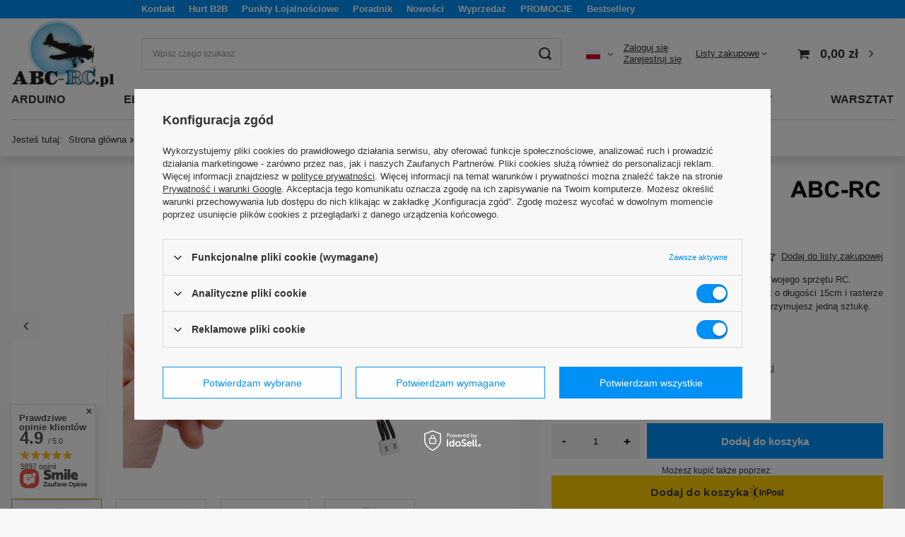

--- FILE ---
content_type: text/html; charset=utf-8
request_url: https://abc-rc.pl/pl/products/adapter-balancera-xh-2s-przedluzacz-3-pin-11583.html
body_size: 64482
content:
<!DOCTYPE html>
<html lang="pl" class="--freeShipping --vat --gross " ><head><link rel="preload" as="image" fetchpriority="high" href="https://static1.abc-rc.pl/hpeciai/86934e641dccf034b11210212fcc4328/pol_pm_Adapter-balancera-XH-2S-Przedluzacz-3-PIN-11583_4.webp"><meta name="viewport" content="user-scalable=no, initial-scale = 1.0, maximum-scale = 1.0, width=device-width, viewport-fit=cover"><meta http-equiv="Content-Type" content="text/html; charset=utf-8"><meta http-equiv="X-UA-Compatible" content="IE=edge"><title>Przedłużacz Balansera XH 2S 3 PIN z Wtykiem JST-XH i Gniazdem - 15cm</title><meta name="description" content="Adapter balancera XH 2S, 3 PIN to doskonałe rozwiązanie dla Ciebie. Ten 15cm przedłużacz z wtykiem JST-XH i gniazdem zapewnia wygodę i efektywność. Idealny dla 2S o rasterze 2,54mm. W zestawie znajdziesz 1 sztukę. Kup teraz i ciesz się nowym poziomem bala"><link rel="icon" href="/gfx/pol/favicon.ico"><meta name="theme-color" content="#0090f6"><meta name="msapplication-navbutton-color" content="#0090f6"><meta name="apple-mobile-web-app-status-bar-style" content="#0090f6"><link rel="preload stylesheet" as="style" href="/gfx/pol/style.css.gzip?r=1761045966"><style>
							#photos_slider[data-skeleton] .photos__link:before {
								padding-top: calc(min((450/450 * 100%), 450px));
							}
							@media (min-width: 979px) {.photos__slider[data-skeleton] .photos__figure:not(.--nav):first-child .photos__link {
								max-height: 450px;
							}}
						</style><script>var app_shop={urls:{prefix:'data="/gfx/'.replace('data="', '')+'pol/',graphql:'/graphql/v1/'},vars:{meta:{viewportContent:'initial-scale = 1.0, maximum-scale = 5.0, width=device-width, viewport-fit=cover'},priceType:'gross',priceTypeVat:true,productDeliveryTimeAndAvailabilityWithBasket:false,geoipCountryCode:'US',fairShopLogo: { enabled: true, image: '/gfx/standards/superfair_light.svg'},currency:{id:'PLN',symbol:'zł',country:'pl',format:'###,##0.00',beforeValue:false,space:true,decimalSeparator:',',groupingSeparator:' '},language:{id:'pol',symbol:'pl',name:'Polski'},omnibus:{enabled:true,rebateCodeActivate:false,hidePercentageDiscounts:false,},},txt:{priceTypeText:' brutto',},fn:{},fnrun:{},files:[],graphql:{}};const getCookieByName=(name)=>{const value=`; ${document.cookie}`;const parts = value.split(`; ${name}=`);if(parts.length === 2) return parts.pop().split(';').shift();return false;};if(getCookieByName('freeeshipping_clicked')){document.documentElement.classList.remove('--freeShipping');}if(getCookieByName('rabateCode_clicked')){document.documentElement.classList.remove('--rabateCode');}function hideClosedBars(){const closedBarsArray=JSON.parse(localStorage.getItem('closedBars'))||[];if(closedBarsArray.length){const styleElement=document.createElement('style');styleElement.textContent=`${closedBarsArray.map((el)=>`#${el}`).join(',')}{display:none !important;}`;document.head.appendChild(styleElement);}}hideClosedBars();</script><meta name="robots" content="index,follow"><meta name="rating" content="general"><meta name="Author" content="Sklep ABC-RC na bazie IdoSell (www.idosell.com/shop)."><meta property="fb:admins" content="https://www.facebook.com/abcrcpl, https://www.facebook.com/miroslaw.gurdek/"><meta property="fb:app_id" content="160501510636879">
<!-- Begin partytown html or js -->

<script>partytownConfig = ["gtm_web_worker_active"] </script><script>partytown = {
          lib: "/partytown/",
          resolveUrl: function (url, location, type) {
            if (url.pathname.includes("debug/bootstrap")) {
                  const proxyUrl = new URL(`${location?.origin}/proxy/${url.href}`);
                  return proxyUrl;
              }
            if (url.href.search("proxy") === -1 && type === "script" && url.href.includes("facebook")) {
                const proxyUrl = new URL(`${location?.origin}/proxy/${url.href}`);
                return proxyUrl;
            }
            return url;
          },
          forward: [["dataLayer.push", { preserveBehavior: true }] , ""],
        }; window?.partytownCallback?.();</script><script>const t={preserveBehavior:!1},e=e=>{if("string"==typeof e)return[e,t];const[n,r=t]=e;return[n,{...t,...r}]},n=Object.freeze((t=>{const e=new Set;let n=[];do{Object.getOwnPropertyNames(n).forEach((t=>{"function"==typeof n[t]&&e.add(t)}))}while((n=Object.getPrototypeOf(n))!==Object.prototype);return Array.from(e)})());!function(t,r,o,i,a,s,c,d,l,p,u=t,f){function h(){f||(f=1,"/"==(c=(s.lib||"/~partytown/")+(s.debug?"debug/":""))[0]&&(l=r.querySelectorAll('script[type="text/partytown"]'),i!=t?i.dispatchEvent(new CustomEvent("pt1",{detail:t})):(d=setTimeout(v,1e4),r.addEventListener("pt0",w),a?y(1):o.serviceWorker?o.serviceWorker.register(c+(s.swPath||"partytown-sw.js"),{scope:c}).then((function(t){t.active?y():t.installing&&t.installing.addEventListener("statechange",(function(t){"activated"==t.target.state&&y()}))}),console.error):v())))}function y(e){p=r.createElement(e?"script":"iframe"),t._pttab=Date.now(),e||(p.style.display="block",p.style.width="0",p.style.height="0",p.style.border="0",p.style.visibility="hidden",p.setAttribute("aria-hidden",!0)),p.src=c+"partytown-"+(e?"atomics.js?v=0.10.1":"sandbox-sw.html?"+t._pttab),r.querySelector(s.sandboxParent||"body").appendChild(p)}function v(n,o){for(w(),i==t&&(s.forward||[]).map((function(n){const[r]=e(n);delete t[r.split(".")[0]]})),n=0;n<l.length;n++)(o=r.createElement("script")).innerHTML=l[n].innerHTML,o.nonce=s.nonce,r.head.appendChild(o);p&&p.parentNode.removeChild(p)}function w(){clearTimeout(d)}s=t.partytown||{},i==t&&(s.forward||[]).map((function(r){const[o,{preserveBehavior:i}]=e(r);u=t,o.split(".").map((function(e,r,o){var a;u=u[o[r]]=r+1<o.length?u[o[r]]||(a=o[r+1],n.includes(a)?[]:{}):(()=>{let e=null;if(i){const{methodOrProperty:n,thisObject:r}=((t,e)=>{let n=t;for(let t=0;t<e.length-1;t+=1)n=n[e[t]];return{thisObject:n,methodOrProperty:e.length>0?n[e[e.length-1]]:void 0}})(t,o);"function"==typeof n&&(e=(...t)=>n.apply(r,...t))}return function(){let n;return e&&(n=e(arguments)),(t._ptf=t._ptf||[]).push(o,arguments),n}})()}))})),"complete"==r.readyState?h():(t.addEventListener("DOMContentLoaded",h),t.addEventListener("load",h))}(window,document,navigator,top,window.crossOriginIsolated);</script>

<!-- End partytown html or js -->

<!-- Begin LoginOptions html -->

<style>
#client_new_social .service_item[data-name="service_Apple"]:before, 
#cookie_login_social_more .service_item[data-name="service_Apple"]:before,
.oscop_contact .oscop_login__service[data-service="Apple"]:before {
    display: block;
    height: 2.6rem;
    content: url('/gfx/standards/apple.svg?r=1743165583');
}
.oscop_contact .oscop_login__service[data-service="Apple"]:before {
    height: auto;
    transform: scale(0.8);
}
#client_new_social .service_item[data-name="service_Apple"]:has(img.service_icon):before,
#cookie_login_social_more .service_item[data-name="service_Apple"]:has(img.service_icon):before,
.oscop_contact .oscop_login__service[data-service="Apple"]:has(img.service_icon):before {
    display: none;
}
</style>

<!-- End LoginOptions html -->

<!-- Open Graph -->
<meta property="og:type" content="website"><meta property="og:url" content="https://abc-rc.pl/pl/products/adapter-balancera-xh-2s-przedluzacz-3-pin-11583.html
"><meta property="og:title" content="Adapter balancera XH 2S - Przedłużacz - 3 PIN"><meta property="og:description" content="Adapter balancera XH 2S to idealne rozwiązanie dla Twojego sprzętu RC. Wyposażony w 3 PIN i wtyk JST-XH, ten przedłużacz o długości 15cm i rasterze 2,54mm zapewnia stabilne połączenie. W zestawie otrzymujesz jedną sztukę. Zdecyduj się na jakość i bezpiecz"><meta property="og:site_name" content="Sklep ABC-RC"><meta property="og:locale" content="pl_PL"><meta property="og:locale:alternate" content="en_GB"><meta property="og:image" content="https://abc-rc.pl/hpeciai/2c493a633993edfeeed048eb86648452/pol_pl_Adapter-balancera-XH-2S-Przedluzacz-3-PIN-11583_4.webp"><meta property="og:image:width" content="450"><meta property="og:image:height" content="450"><link rel="manifest" href="https://abc-rc.pl/data/include/pwa/1/manifest.json?t=3"><meta name="apple-mobile-web-app-capable" content="yes"><meta name="apple-mobile-web-app-status-bar-style" content="black"><meta name="apple-mobile-web-app-title" content="Sklep ABC-RC"><link rel="apple-touch-icon" href="/data/include/pwa/1/icon-128.png"><link rel="apple-touch-startup-image" href="/data/include/pwa/1/logo-512.png" /><meta name="msapplication-TileImage" content="/data/include/pwa/1/icon-144.png"><meta name="msapplication-TileColor" content="#2F3BA2"><meta name="msapplication-starturl" content="/"><script type="application/javascript">var _adblock = true;</script><script async src="/data/include/advertising.js"></script><script type="application/javascript">var statusPWA = {
                online: {
                    txt: "Połączono z internetem",
                    bg: "#5fa341"
                },
                offline: {
                    txt: "Brak połączenia z internetem",
                    bg: "#eb5467"
                }
            }</script><script async type="application/javascript" src="/ajax/js/pwa_online_bar.js?v=1&r=6"></script><script type="application/javascript" src="/ajax/js/webpush_subscription.js?v=1&r=4"></script><script type="application/javascript">WebPushHandler.publicKey = 'BJSXke40zzEuwDUWef/SLxikx1+xI1jaQ7SulDwXInWufS7AC0nzA4TGk2lANbKdb2kHf452spusJCL9nVayh4Y=';WebPushHandler.version = '1';WebPushHandler.setPermissionValue();</script><script >
window.dataLayer = window.dataLayer || [];
window.gtag = function gtag() {
dataLayer.push(arguments);
}
gtag('consent', 'default', {
'ad_storage': 'denied',
'analytics_storage': 'denied',
'ad_personalization': 'denied',
'ad_user_data': 'denied',
'wait_for_update': 500
});

gtag('set', 'ads_data_redaction', true);
</script><script id="iaiscript_1" data-requirements="W10=" data-ga4_sel="ga4script">
window.iaiscript_1 = `<${'script'}  class='google_consent_mode_update'>
gtag('consent', 'update', {
'ad_storage': 'granted',
'analytics_storage': 'granted',
'ad_personalization': 'granted',
'ad_user_data': 'granted'
});
</${'script'}>`;
</script>
<!-- End Open Graph -->

<link rel="canonical" href="https://abc-rc.pl/pl/products/adapter-balancera-xh-2s-przedluzacz-3-pin-11583.html" />
<link rel="alternate" hreflang="en" href="https://abc-rc.pl/en/products/balancer-adapter-xh-2s-extender-3-pin-11583.html" />
<link rel="alternate" hreflang="pl" href="https://abc-rc.pl/pl/products/adapter-balancera-xh-2s-przedluzacz-3-pin-11583.html" />
                <!-- Global site tag (gtag.js) -->
                <script  async src="https://www.googletagmanager.com/gtag/js?id=AW-1061396279"></script>
                <script >
                    window.dataLayer = window.dataLayer || [];
                    window.gtag = function gtag(){dataLayer.push(arguments);}
                    gtag('js', new Date());
                    
                    gtag('config', 'AW-1061396279', {"allow_enhanced_conversions":true});
gtag('config', 'G-8GBLBBHHJ6');

                </script>
                            <!-- Google Tag Manager -->
                    <script >(function(w,d,s,l,i){w[l]=w[l]||[];w[l].push({'gtm.start':
                    new Date().getTime(),event:'gtm.js'});var f=d.getElementsByTagName(s)[0],
                    j=d.createElement(s),dl=l!='dataLayer'?'&l='+l:'';j.async=true;j.src=
                    'https://www.googletagmanager.com/gtm.js?id='+i+dl;f.parentNode.insertBefore(j,f);
                    })(window,document,'script','dataLayer','GTM-KQX6ZGS');</script>
            <!-- End Google Tag Manager -->
<!-- Begin additional html or js -->


<!--7|1|6| modified: 2024-05-22 09:09:58-->
<style media="screen">
    div#ck_dsclr {
        background: rgba(0,0,0,0.5) !important;
        border-top: 1px solid #666666 !important;
        border-bottom: 1px solid #ffffff !important;
        opacity: 1 !important;
    }

    div#ck_dsclr_sub {
        max-width: 1070px !important;
        padding: 10px 0 !important;
        color: #ffffff !important;
        letter-spacing: -0.01em !important;
    }

    div#ck_dsclr_sub div {
        vertical-align: middle !important;
    }

    div#ck_dsclr_sub a {
        color: #ffffff !important;
    }

    div#ck_dsclr_sub a:hover {
        color: #0cace4 !important;
    }

    div#ckdsclmrshtdwn {
        width: 85px !important;
        padding: 8px 0 !important;
        background: #0cace4 !important;
        font-weight: 700 !important;
    }

#iai_cookie .iai_cookie__box .iai_cookie__box__wrapper .iai_cookie__consentsActions .btn.--large.--outline {
    background: #fff;
    border: 1px solid #0090f6;
    color: #0090f6 !important;
}
#iai_cookie .iai_cookie__box .iai_cookie__box__wrapper .iai_cookie__consentsActions .btn.--large.--outline:hover {
    border: 1px solid #333;
    color: #333 !important;
}
</style>
<!--55|1|28| modified: 2025-02-25 14:18:29-->
<style>
.order_process {
#menu_categories3 {
		display: none !important;
	}
}

@media (min-width: 979px) {
   header #menu_categories3:before {
     	  width: 108vw;
          margin-left: -58vw;
   }
}

#main_tree5 {
display: none;
}
</style>

<!-- End additional html or js -->
                <script>
                if (window.ApplePaySession && window.ApplePaySession.canMakePayments()) {
                    var applePayAvailabilityExpires = new Date();
                    applePayAvailabilityExpires.setTime(applePayAvailabilityExpires.getTime() + 2592000000); //30 days
                    document.cookie = 'applePayAvailability=yes; expires=' + applePayAvailabilityExpires.toUTCString() + '; path=/;secure;'
                    var scriptAppleJs = document.createElement('script');
                    scriptAppleJs.src = "/ajax/js/apple.js?v=3";
                    if (document.readyState === "interactive" || document.readyState === "complete") {
                          document.body.append(scriptAppleJs);
                    } else {
                        document.addEventListener("DOMContentLoaded", () => {
                            document.body.append(scriptAppleJs);
                        });  
                    }
                } else {
                    document.cookie = 'applePayAvailability=no; path=/;secure;'
                }
                </script>
                                <script>
                var listenerFn = function(event) {
                    if (event.origin !== "https://payment.idosell.com")
                        return;
                    
                    var isString = (typeof event.data === 'string' || event.data instanceof String);
                    if (!isString) return;
                    try {
                        var eventData = JSON.parse(event.data);
                    } catch (e) {
                        return;
                    }
                    if (!eventData) { return; }                                            
                    if (eventData.isError) { return; }
                    if (eventData.action != 'isReadyToPay') {return; }
                    
                    if (eventData.result.result && eventData.result.paymentMethodPresent) {
                        var googlePayAvailabilityExpires = new Date();
                        googlePayAvailabilityExpires.setTime(googlePayAvailabilityExpires.getTime() + 2592000000); //30 days
                        document.cookie = 'googlePayAvailability=yes; expires=' + googlePayAvailabilityExpires.toUTCString() + '; path=/;secure;'
                    } else {
                        document.cookie = 'googlePayAvailability=no; path=/;secure;'
                    }                                            
                }     
                if (!window.isAdded)
                {                                        
                    if (window.oldListener != null) {
                         window.removeEventListener('message', window.oldListener);
                    }                        
                    window.addEventListener('message', listenerFn);
                    window.oldListener = listenerFn;                                      
                       
                    const iframe = document.createElement('iframe');
                    iframe.src = "https://payment.idosell.com/assets/html/checkGooglePayAvailability.html?origin=https%3A%2F%2Fabc-rc.pl";
                    iframe.style.display = 'none';                                            

                    if (document.readyState === "interactive" || document.readyState === "complete") {
                          if (!window.isAdded) {
                              window.isAdded = true;
                              document.body.append(iframe);
                          }
                    } else {
                        document.addEventListener("DOMContentLoaded", () => {
                            if (!window.isAdded) {
                              window.isAdded = true;
                              document.body.append(iframe);
                          }
                        });  
                    }  
                }
                </script>
                <script>
            var paypalScriptLoaded = null;
            var paypalScript = null;
            
            async function attachPaypalJs() {
                return new Promise((resolve, reject) => {
                    if (!paypalScript) {
                        paypalScript = document.createElement('script');
                        paypalScript.async = true;
                        paypalScript.setAttribute('data-namespace', "paypal_sdk");
                        paypalScript.setAttribute('data-partner-attribution-id', "IAIspzoo_Cart_PPCP");
                        paypalScript.addEventListener("load", () => {
                        paypalScriptLoaded = true;
                            resolve({status: true});
                        });
                        paypalScript.addEventListener("error", () => {
                            paypalScriptLoaded = true;
                            reject({status: false});
                         });
                        paypalScript.src = "https://www.paypal.com/sdk/js?client-id=AbxR9vIwE1hWdKtGu0gOkvPK2YRoyC9ulUhezbCUWnrjF8bjfwV-lfP2Rze7Bo8jiHIaC0KuaL64tlkD&components=buttons,funding-eligibility&currency=PLN&merchant-id=ME63URVT7F3ZU&locale=pl_PL";
                        if (document.readyState === "interactive" || document.readyState === "complete") {
                            document.body.append(paypalScript);
                        } else {
                            document.addEventListener("DOMContentLoaded", () => {
                                document.body.append(paypalScript);
                            });  
                        }                                              
                    } else {
                        if (paypalScriptLoaded) {
                            resolve({status: true});
                        } else {
                            paypalScript.addEventListener("load", () => {
                                paypalScriptLoaded = true;
                                resolve({status: true});                            
                            });
                            paypalScript.addEventListener("error", () => {
                                paypalScriptLoaded = true;
                                reject({status: false});
                            });
                        }
                    }
                });
            }
            </script>
                <script>
                attachPaypalJs().then(() => {
                    let paypalEligiblePayments = [];
                    let payPalAvailabilityExpires = new Date();
                    payPalAvailabilityExpires.setTime(payPalAvailabilityExpires.getTime() + 86400000); //1 day
                    if (typeof(paypal_sdk) != "undefined") {
                        for (x in paypal_sdk.FUNDING) {
                            var buttonTmp = paypal_sdk.Buttons({
                                fundingSource: x.toLowerCase()
                            });
                            if (buttonTmp.isEligible()) {
                                paypalEligiblePayments.push(x);
                            }
                        }
                    }
                    if (paypalEligiblePayments.length > 0) {
                        document.cookie = 'payPalAvailability_PLN=' + paypalEligiblePayments.join(",") + '; expires=' + payPalAvailabilityExpires.toUTCString() + '; path=/; secure';
                        document.cookie = 'paypalMerchant=ME63URVT7F3ZU; expires=' + payPalAvailabilityExpires.toUTCString() + '; path=/; secure';
                    } else {
                        document.cookie = 'payPalAvailability_PLN=-1; expires=' + payPalAvailabilityExpires.toUTCString() + '; path=/; secure';
                    }
                });
                </script><script src="/data/gzipFile/expressCheckout.js.gz"></script><script src="/inPost/inpostPay.js"></script></head><body>
<!-- Begin additional html or js -->


<!--56|1|29| modified: 2025-10-02 17:44:34-->
<script defer src="https://platform.sensbot.ai/chatbot/loader/a3830a37-3e6e-4521-9bf1-a955e5774cae"></script>

<!-- End additional html or js -->
<div id="container" class="projector_page container max-width-1300"><header class=" commercial_banner"><nav id="menu_categories3" class="wide"><div id="navbar-main"><ul class="navbar-nav mx-md-n2"><li class="nav-item"><a  href="/contact.php" target="_self" title="Kontakt" class="nav-link" >Kontakt</a></li><li class="nav-item"><a  href="https://abc-rc.pl/pl/news/nowa-platforma-b2b-hurt-abc-pl-1718991099.html" target="_self" title="Hurt B2B" class="nav-link" >Hurt B2B</a></li><li class="nav-item"><a  href="https://abc-rc.pl/pl/terms/pozyskiwanie-i-wymiana-punktow-26.html" target="_self" title="Punkty Lojalnościowe" class="nav-link" >Punkty Lojalnościowe</a></li><li class="nav-item"><a  href="/pl/blog.html" target="_self" title="Poradnik" class="nav-link" >Poradnik</a></li><li class="nav-item"><a  href="/search.php?newproducts=y" target="_self" title="Nowości" class="nav-link" >Nowości</a></li><li class="nav-item"><a  href="/pl/menu/wyprzedaz-2443.html" target="_self" title="Wyprzedaż" class="nav-link" >Wyprzedaż</a></li><li class="nav-item"><a  href="https://abc-rc.pl/pl/promotions/promocja.html" target="_self" title="PROMOCJE" class="nav-link" >PROMOCJE</a></li><li class="nav-item"><a  href="/search.php?bestseller=y" target="_self" title="Bestsellery" class="nav-link" >Bestsellery</a></li></ul></div></nav><script class="ajaxLoad">
                app_shop.vars.vat_registered = "true";
                app_shop.vars.currency_format = "###,##0.00";
                
                    app_shop.vars.currency_before_value = false;
                
                    app_shop.vars.currency_space = true;
                
                app_shop.vars.symbol = "zł";
                app_shop.vars.id= "PLN";
                app_shop.vars.baseurl = "http://abc-rc.pl/";
                app_shop.vars.sslurl= "https://abc-rc.pl/";
                app_shop.vars.curr_url= "%2Fpl%2Fproducts%2Fadapter-balancera-xh-2s-przedluzacz-3-pin-11583.html";
                

                var currency_decimal_separator = ',';
                var currency_grouping_separator = ' ';

                
                    app_shop.vars.blacklist_extension = ["exe","com","swf","js","php"];
                
                    app_shop.vars.blacklist_mime = ["application/javascript","application/octet-stream","message/http","text/javascript","application/x-deb","application/x-javascript","application/x-shockwave-flash","application/x-msdownload"];
                
                    app_shop.urls.contact = "/pl/contact.html";
                </script><div id="viewType" style="display:none"></div><div id="logo" class="d-flex align-items-center" data-bg="/data/gfx/mask/pol/top_1_big.webp"><a href="/" target="_self"><img src="/data/gfx/mask/pol/logo_1_big.jpg" alt="Sklep DIY i Hurtownia Elektroniczna - ABC-RC" width="300" height="196"></a></div><form action="https://abc-rc.pl/pl/search.html" method="get" id="menu_search" class="menu_search"><a href="#showSearchForm" class="menu_search__mobile" aria-label="Show search Form"></a><div class="menu_search__block"><div class="menu_search__item --input"><input class="menu_search__input" type="text" name="text" autocomplete="off" placeholder="Wpisz czego szukasz" aria-label="Wpisz czego szukasz"><button class="menu_search__submit" type="submit" aria-label="Szukaj"></button></div><div class="menu_search__item --results search_result"></div></div></form><div id="menu_settings" class="align-items-center justify-content-center justify-content-lg-end"><div class="open_trigger"><span class="d-none d-md-inline-block flag flag_pol"></span><div class="menu_settings_wrapper d-md-none"><div class="menu_settings_inline"><div class="menu_settings_header">
								Język i waluta: 
							</div><div class="menu_settings_content"><span class="menu_settings_flag flag flag_pol"></span><strong class="menu_settings_value"><span class="menu_settings_language">pl</span><span> | </span><span class="menu_settings_currency">zł</span></strong></div></div><div class="menu_settings_inline"><div class="menu_settings_header">
								Dostawa do: 
							</div><div class="menu_settings_content"><strong class="menu_settings_value">Polska</strong></div></div></div><i class="icon-angle-down d-none d-md-inline-block"></i></div><form action="https://abc-rc.pl/pl/settings.html" method="post"><ul><li><div class="form-group"><label class="menu_settings_lang_label">Język</label><div class="radio"><label><input type="radio" name="lang" checked value="pol"><span class="flag flag_pol"></span><span>pl</span></label></div><div class="radio"><label><input type="radio" name="lang" value="eng"><span class="flag flag_eng"></span><span>en</span></label></div></div></li><li><div class="form-group"><label for="menu_settings_curr">Waluta</label><div class="select-after"><select class="form-control" name="curr" id="menu_settings_curr"><option value="PLN" selected>zł</option><option value="USD">$ (1 zł = 0.274$)
															</option><option value="EUR">€ (1 zł = 0.2351€)
															</option><option value="GBP">£ (1 zł = 0.2036£)
															</option><option value="UAH">ГРН (1 zł = 1.5179ГРН)
															</option></select></div></div><div class="form-group"><label for="menu_settings_country">Dostawa do</label><div class="select-after"><select class="form-control" name="country" id="menu_settings_country"><option value="1143020041">Czechy</option><option value="1143020042">Dania</option><option value="1143020056">Finlandia</option><option value="1143020057">Francja</option><option value="1143020062">Grecja</option><option value="1143020076">Holandia</option><option value="1143020116">Litwa</option><option value="1143020118">Łotwa</option><option selected value="1143020003">Polska</option><option value="1143020182">Słowacja</option><option value="1143020193">Szwecja</option><option value="1143020210">Ukraina</option><option value="1143020220">Włochy</option></select></div></div></li><li class="buttons"><button class="btn --solid --large" type="submit">
								Zastosuj zmiany
							</button></li></ul></form><div id="menu_additional"><div class="account_links"><a class="account_link --signin" href="https://abc-rc.pl/pl/login.html">Zaloguj się</a><a class="account_link --register" href="https://abc-rc.pl/pl/client-new.html?register">
							Zarejestruj się
						</a></div><div class="shopping_list_top" data-empty="true"><a href="https://abc-rc.pl/pl/shoppinglist" class="wishlist_link slt_link --empty">Listy zakupowe</a><div class="slt_lists"><ul class="slt_lists__nav"><li class="slt_lists__nav_item" data-list_skeleton="true" data-list_id="true" data-shared="true"><a class="slt_lists__nav_link" data-list_href="true"><span class="slt_lists__nav_name" data-list_name="true"></span><span class="slt_lists__count" data-list_count="true">0</span></a></li><li class="slt_lists__nav_item --empty"><a class="slt_lists__nav_link --empty" href="https://abc-rc.pl/pl/shoppinglist"><span class="slt_lists__nav_name" data-list_name="true">Lista zakupowa</span><span class="slt_lists__count" data-list_count="true">0</span></a></li></ul></div></div></div></div><div class="shopping_list_top_mobile d-none" data-empty="true"><a href="https://abc-rc.pl/pl/shoppinglist" class="sltm_link --empty"></a></div><div id="menu_basket" class="topBasket --skeleton"><a class="topBasket__sub" href="/basketedit.php"><span class="badge badge-info"></span><strong class="topBasket__price">0,00 zł</strong></a><div class="topBasket__details --products" style="display: none;"><div class="topBasket__block --labels"><label class="topBasket__item --name">Produkt</label><label class="topBasket__item --sum">Ilość</label><label class="topBasket__item --prices">Cena</label></div><div class="topBasket__block --products"></div><div class="topBasket__block --oneclick topBasket_oneclick" data-lang="pol"><div class="topBasket_oneclick__label"><span class="topBasket_oneclick__text --fast">Szybkie zakupy <strong>1-Click</strong></span><span class="topBasket_oneclick__text --registration"> (bez rejestracji)</span></div><div class="topBasket_oneclick__items"><span class="topBasket_oneclick__item --paypal" title="PayPal"><img class="topBasket_oneclick__icon" src="/panel/gfx/payment_forms/236.png" alt="PayPal"></span><span class="topBasket_oneclick__item --googlePay" title="Google Pay"><img class="topBasket_oneclick__icon" src="/panel/gfx/payment_forms/237.png" alt="Google Pay"></span></div></div></div><div class="topBasket__details --shipping" style="display: none;"><span class="topBasket__name">Koszt dostawy od</span><span id="shipppingCost"></span><div class="topBasket__freeshipping">
					    Do darmowej dostawy brakuje
					    <span id="freeShipping">500,00 zł</span></div></div><script>
						app_shop.vars.cache_html = true;
					</script></div><nav id="menu_categories" class="wide"><button type="button" class="navbar-toggler" aria-label="Menu"><i class="icon-reorder"></i></button><div class="navbar-collapse" id="menu_navbar"><ul class="navbar-nav mx-md-n2"><li class="nav-item"><a  href="/pl/menu/arduino-713.html" target="_self" title="ARDUINO" class="nav-link" >ARDUINO</a><ul class="navbar-subnav"><li class="nav-item"><a  href="/pl/menu/arduino/moduly-podstawowe-469.html" target="_self" title="Moduły Podstawowe" class="nav-link" >Moduły Podstawowe</a><ul class="navbar-subsubnav"><li class="nav-item"><a  href="/pl/menu/arduino/moduly-podstawowe/zestawy-startowe-arduino-473.html" target="_self" title="Zestawy Startowe Arduino" class="nav-link" >Zestawy Startowe Arduino</a></li><li class="nav-item"><a  href="/pl/menu/arduino/moduly-podstawowe/moduly-glowne-zgodne-z-arduino-907.html" target="_self" title="Moduły Główne zgodne z Arduino" class="nav-link" >Moduły Główne zgodne z Arduino</a></li><li class="nav-item"><a  href="/pl/menu/arduino/moduly-podstawowe/arduino-shield-rozszerzenia-471.html" target="_self" title="Arduino Shield - rozszerzenia" class="nav-link" >Arduino Shield - rozszerzenia</a></li><li class="nav-item"><a  href="/pl/menu/arduino/moduly-podstawowe/mikrokontrolery-pozostale-474.html" target="_self" title="Mikrokontrolery pozostałe" class="nav-link" >Mikrokontrolery pozostałe</a></li><li class="nav-item"><a  href="/pl/menu/arduino/moduly-podstawowe/nano-v3-0-moduly-zgodne-z-arduino-979.html" target="_self" title="NANO V3.0 - moduły zgodne z ARDUINO" class="nav-link" >NANO V3.0 - moduły zgodne z ARDUINO</a></li><li class="nav-item"><a  href="/pl/menu/arduino/moduly-podstawowe/uno-r3-moduly-zgodne-z-arduino-980.html" target="_self" title="UNO R3 - moduły zgodne z ARDUINO" class="nav-link" >UNO R3 - moduły zgodne z ARDUINO</a></li></ul></li><li class="nav-item"><a  href="/pl/menu/arduino/moduly-dodatkowe-328.html" target="_self" title="Moduły Dodatkowe" class="nav-link" >Moduły Dodatkowe</a><ul class="navbar-subsubnav"><li class="nav-item"><a  href="/pl/menu/arduino/moduly-dodatkowe/wyswietlacze-lcd-do-arduino-470.html" target="_self" title="Wyświetlacze LCD do Arduino" class="nav-link" >Wyświetlacze LCD do Arduino</a></li><li class="nav-item"><a  href="/pl/menu/arduino/moduly-dodatkowe/wyswietlacze-oled-do-arduino-909.html" target="_self" title="Wyświetlacze OLED do Arduino" class="nav-link" >Wyświetlacze OLED do Arduino</a></li><li class="nav-item"><a  href="/pl/menu/arduino/moduly-dodatkowe/czytnik-kart-sd-do-arduino-910.html" target="_self" title="Czytnik kart SD do Arduino" class="nav-link" >Czytnik kart SD do Arduino</a></li><li class="nav-item"><a  href="/pl/menu/arduino/moduly-dodatkowe/odbiorniki-radiowe-fm-911.html" target="_self" title="Odbiorniki Radiowe FM" class="nav-link" >Odbiorniki Radiowe FM</a></li><li class="nav-item"><a  href="/pl/menu/arduino/moduly-dodatkowe/generatory-sygnalu-do-arduino-912.html" target="_self" title="Generatory Sygnału do Arduino" class="nav-link" >Generatory Sygnału do Arduino</a></li><li class="nav-item"><a  href="/pl/menu/arduino/moduly-dodatkowe/wzmacniacze-operacyjne-913.html" target="_self" title="Wzmacniacze operacyjne" class="nav-link" >Wzmacniacze operacyjne</a></li><li class="nav-item"><a  href="/pl/menu/arduino/moduly-dodatkowe/klawiatury-453.html" target="_self" title="Klawiatury" class="nav-link" >Klawiatury</a></li><li class="nav-item"><a  href="/pl/menu/arduino/moduly-dodatkowe/rozne-moduly-458.html" target="_self" title="Różne moduły" class="nav-link" >Różne moduły</a></li><li class="nav-item"><a  href="/pl/menu/arduino/moduly-dodatkowe/kontrolery-pwm-626.html" target="_self" title="Kontrolery PWM" class="nav-link" >Kontrolery PWM</a></li></ul></li><li class="nav-item"><a  href="/pl/menu/arduino/moduly-komunikacyjne-466.html" target="_self" title="Moduły komunikacyjne" class="nav-link" >Moduły komunikacyjne</a><ul class="navbar-subsubnav"><li class="nav-item"><a  href="/pl/menu/arduino/moduly-komunikacyjne/bluetooth-611.html" target="_self" title="Bluetooth" class="nav-link" >Bluetooth</a></li><li class="nav-item"><a  href="/moduly-esp8266" target="_self" title="Moduły ESP8266" class="nav-link" >Moduły ESP8266</a></li><li class="nav-item"><a  href="/pl/menu/arduino/moduly-komunikacyjne/moduly-radiowe-610.html" target="_self" title="Moduły Radiowe" class="nav-link" >Moduły Radiowe</a></li><li class="nav-item"><a  href="/pl/menu/arduino/moduly-komunikacyjne/moduly-sieciowe-ethernet-613.html" target="_self" title="Moduły sieciowe Ethernet" class="nav-link" >Moduły sieciowe Ethernet</a></li><li class="nav-item"><a  href="/pl/menu/arduino/moduly-komunikacyjne/moduly-wifi-612.html" target="_self" title="Moduły Wifi" class="nav-link" >Moduły Wifi</a></li><li class="nav-item"><a  href="/pl/menu/arduino/moduly-komunikacyjne/rfid-614.html" target="_self" title="RFID" class="nav-link" >RFID</a></li><li class="nav-item"><a  href="/pl/menu/arduino/moduly-komunikacyjne/rs232-komunikacja-2449.html" target="_self" title="RS232 - Komunikacja" class="nav-link" >RS232 - Komunikacja</a></li></ul></li><li class="nav-item"><a  href="/pl/menu/arduino/czujniki-do-arduino-478.html" target="_self" title="Czujniki do Arduino" class="nav-link" >Czujniki do Arduino</a><ul class="navbar-subsubnav more"><li class="nav-item"><a  href="/pl/menu/arduino/czujniki-do-arduino/czujniki-kata-enkodery-639.html" target="_self" title="Czujniki Kąta - Enkodery" class="nav-link" >Czujniki Kąta - Enkodery</a></li><li class="nav-item"><a  href="/pl/menu/arduino/czujniki-do-arduino/czujniki-dotyku-sensor-644.html" target="_self" title="Czujniki Dotyku - Sensor" class="nav-link" >Czujniki Dotyku - Sensor</a></li><li class="nav-item"><a  href="/pl/menu/arduino/czujniki-do-arduino/czujniki-drgan-wibracji-642.html" target="_self" title="Czujniki Drgań - Wibracji" class="nav-link" >Czujniki Drgań - Wibracji</a></li><li class="nav-item"><a  href="/pl/menu/arduino/czujniki-do-arduino/detektory-dzwieku-halasu-631.html" target="_self" title="Detektory Dźwięku - Hałasu" class="nav-link" >Detektory Dźwięku - Hałasu</a></li><li class="nav-item"><a  href="/czujniki-pradu-arduino" target="_self" title="Czujniki prądu Arduino" class="nav-link" >Czujniki prądu Arduino</a></li><li class="nav-item"><a  href="/pl/menu/arduino/czujniki-do-arduino/czujniki-odleglosci-arduino-633.html" target="_self" title="Czujniki odległości Arduino" class="nav-link" >Czujniki odległości Arduino</a></li><li class="nav-item"><a  href="/pl/menu/arduino/czujniki-do-arduino/czujniki-optyczne-arduino-637.html" target="_self" title="Czujniki optyczne Arduino" class="nav-link" >Czujniki optyczne Arduino</a></li><li class="nav-item"><a  href="/czujniki-ruchu-do-arduino.html" target="_self" title="Czujniki ruchu Arduino" class="nav-link" >Czujniki ruchu Arduino</a></li><li class="nav-item"><a  href="/pl/menu/arduino/czujniki-do-arduino/czujniki-temperatury-i-wilgotnosci-632.html" target="_self" title="Czujniki Temperatury i Wilgotności" class="nav-link" >Czujniki Temperatury i Wilgotności</a></li><li class="nav-item"><a  href="/czujniki-zblizeniowe-do-arduino.html" target="_self" title="Czujniki zbliżeniowe Arduino" class="nav-link" >Czujniki zbliżeniowe Arduino</a></li><li class="nav-item"><a  href="/pl/menu/arduino/czujniki-do-arduino/pozostale-czujniki-do-arduino-635.html" target="_self" title="Pozostałe czujniki do Arduino" class="nav-link" >Pozostałe czujniki do Arduino</a></li><li class="nav-item --extend"><a href="" class="nav-link" txt_alt="- Zwiń">+ Rozwiń</a></li></ul></li><li class="nav-item"><a  href="/pl/menu/arduino/pozostale-moduly-arduino-476.html" target="_self" title="Pozostałe moduły Arduino" class="nav-link" >Pozostałe moduły Arduino</a><ul class="navbar-subsubnav"><li class="nav-item"><a  href="/pl/menu/arduino/pozostale-moduly-arduino/konwertery-arduino-620.html" target="_self" title="Konwertery Arduino" class="nav-link" >Konwertery Arduino</a></li><li class="nav-item"><a  href="/pl/menu/arduino/pozostale-moduly-arduino/moduly-czasu-arduino-622.html" target="_self" title="Moduły czasu Arduino" class="nav-link" >Moduły czasu Arduino</a></li><li class="nav-item"><a  href="/pl/menu/arduino/pozostale-moduly-arduino/moduly-pamieci-arduino-621.html" target="_self" title="Moduły pamięci Arduino" class="nav-link" >Moduły pamięci Arduino</a></li><li class="nav-item"><a  href="/pl/menu/arduino/pozostale-moduly-arduino/moduly-zasilania-arduino-624.html" target="_self" title="Moduły zasilania Arduino" class="nav-link" >Moduły zasilania Arduino</a></li></ul></li><li class="nav-item"><a  href="/pl/menu/arduino/prototypy-arduino-akcesoria-477.html" target="_self" title="Prototypy Arduino - Akcesoria" class="nav-link" >Prototypy Arduino - Akcesoria</a><ul class="navbar-subsubnav"><li class="nav-item"><a  href="/pl/menu/arduino/prototypy-arduino-akcesoria/adaptery-do-ukladow-629.html" target="_self" title="Adaptery do układów" class="nav-link" >Adaptery do układów</a></li><li class="nav-item"><a  href="/pl/menu/arduino/prototypy-arduino-akcesoria/kable-zworki-do-arduino-628.html" target="_self" title="Kable - Zworki do Arduino" class="nav-link" >Kable - Zworki do Arduino</a></li><li class="nav-item"><a  href="/pl/menu/arduino/prototypy-arduino-akcesoria/plytki-stykowe-arduino-627.html" target="_self" title="Płytki stykowe Arduino" class="nav-link" >Płytki stykowe Arduino</a></li><li class="nav-item"><a  href="/pl/menu/arduino/prototypy-arduino-akcesoria/plytki-uniwersalne-arduino-laminatowe-630.html" target="_self" title="Płytki uniwersalne Arduino - laminatowe" class="nav-link" >Płytki uniwersalne Arduino - laminatowe</a></li><li class="nav-item"><a  href="/pl/menu/arduino/prototypy-arduino-akcesoria/zasilanie-do-arduino-908.html" target="_self" title="Zasilanie do Arduino" class="nav-link" >Zasilanie do Arduino</a></li><li class="nav-item"><a  href="/pl/menu/arduino/prototypy-arduino-akcesoria/joysticki-1129.html" target="_self" title="Joysticki" class="nav-link" >Joysticki</a></li></ul></li></ul></li><li class="nav-item"><a  href="/pl/menu/elektronika-329.html" target="_self" title="ELEKTRONIKA" class="nav-link" >ELEKTRONIKA</a><ul class="navbar-subnav"><li class="nav-item"><a  href="/pl/menu/elektronika/elementy-pasywne-467.html" target="_self" title="Elementy pasywne" class="nav-link" >Elementy pasywne</a><ul class="navbar-subsubnav more"><li class="nav-item"><a  href="/pl/menu/elektronika/elementy-pasywne/kondensatory-619.html" target="_self" title="Kondensatory" class="nav-link" >Kondensatory</a></li><li class="nav-item"><a  href="/pl/menu/elektronika/elementy-pasywne/potencjometry-617.html" target="_self" title="Potencjometry" class="nav-link" >Potencjometry</a></li><li class="nav-item"><a  href="/pl/menu/elektronika/elementy-pasywne/rezystory-616.html" target="_self" title="Rezystory" class="nav-link" >Rezystory</a></li><li class="nav-item"><a  href="/pl/menu/elektronika/elementy-pasywne/czujniki-temperatury-779.html" target="_self" title="Czujniki Temperatury" class="nav-link" >Czujniki Temperatury</a></li><li class="nav-item"><a  href="/pl/menu/elektronika/elementy-pasywne/termistory-i-ntc-877.html" target="_self" title="Termistory i NTC" class="nav-link" >Termistory i NTC</a></li><li class="nav-item"><a  href="/pl/menu/elektronika/elementy-pasywne/bezpieczniki-876.html" target="_self" title="Bezpieczniki" class="nav-link" >Bezpieczniki</a></li><li class="nav-item"><a  href="/pl/menu/elektronika/elementy-pasywne/tensometry-przetworniki-463.html" target="_self" title="Tensometry - przetworniki" class="nav-link" >Tensometry - przetworniki</a></li><li class="nav-item"><a  href="/pl/menu/elektronika/elementy-pasywne/ogniwa-peltiera-914.html" target="_self" title="Ogniwa Peltiera" class="nav-link" >Ogniwa Peltiera</a></li><li class="nav-item"><a  href="/pl/menu/elektronika/elementy-pasywne/elementy-grzewcze-1116.html" target="_self" title="Elementy Grzewcze" class="nav-link" >Elementy Grzewcze</a></li><li class="nav-item"><a  href="/pl/menu/elektronika/elementy-pasywne/dlawiki-elementy-indukcyjne-2320.html" target="_self" title="Dławiki, elementy indukcyjne" class="nav-link" >Dławiki, elementy indukcyjne</a></li><li class="nav-item"><a  href="/pl/menu/elektronika/elementy-pasywne/elementy-pozostale-618.html" target="_self" title="Elementy pozostałe" class="nav-link" >Elementy pozostałe</a></li><li class="nav-item --extend"><a href="" class="nav-link" txt_alt="- Zwiń">+ Rozwiń</a></li></ul></li><li class="nav-item"><a  href="/pl/menu/elektronika/polprzewodniki-887.html" target="_self" title="Półprzewodniki" class="nav-link" >Półprzewodniki</a><ul class="navbar-subsubnav"><li class="nav-item"><a  href="/pl/menu/elektronika/polprzewodniki/tranzystory-459.html" target="_self" title="Tranzystory" class="nav-link" >Tranzystory</a></li><li class="nav-item"><a  href="/pl/menu/elektronika/polprzewodniki/diody-901.html" target="_self" title="Diody" class="nav-link" >Diody</a></li><li class="nav-item"><a  href="/pl/menu/elektronika/polprzewodniki/diody-laserowe-902.html" target="_self" title="Diody Laserowe" class="nav-link" >Diody Laserowe</a></li><li class="nav-item"><a  href="/pl/menu/elektronika/polprzewodniki/uklady-scalone-461.html" target="_self" title="Układy Scalone" class="nav-link" >Układy Scalone</a></li><li class="nav-item"><a  href="/pl/menu/elektronika/polprzewodniki/tyrystory-triaki-915.html" target="_self" title="Tyrystory - Triaki" class="nav-link" >Tyrystory - Triaki</a></li><li class="nav-item"><a  href="/pl/menu/elektronika/polprzewodniki/mostki-prostownicze-888.html" target="_self" title="Mostki prostownicze" class="nav-link" >Mostki prostownicze</a></li><li class="nav-item"><a  href="/pl/menu/elektronika/polprzewodniki/stabilizatory-napiecia-903.html" target="_self" title="Stabilizatory Napięcia" class="nav-link" >Stabilizatory Napięcia</a></li><li class="nav-item"><a  href="/pl/menu/elektronika/polprzewodniki/izolacje-termiczne-916.html" target="_self" title="Izolacje Termiczne" class="nav-link" >Izolacje Termiczne</a></li></ul></li><li class="nav-item"><a  href="/pl/menu/elektronika/led-879.html" target="_self" title="LED" class="nav-link" >LED</a><ul class="navbar-subsubnav"><li class="nav-item"><a  href="/pl/menu/elektronika/led/led-cob-cree-moduly-880.html" target="_self" title="LED COB - CREE moduły" class="nav-link" >LED COB - CREE moduły</a></li><li class="nav-item"><a  href="/pl/menu/elektronika/led/moduly-z-led-smd-881.html" target="_self" title="Moduły z LED SMD" class="nav-link" >Moduły z LED SMD</a></li><li class="nav-item"><a  href="/diody-led" target="_self" title="Diody LED" class="nav-link" >Diody LED</a></li><li class="nav-item"><a  href="/pl/menu/elektronika/led/diody-led-ws2812-883.html" target="_self" title="Diody LED WS2812" class="nav-link" >Diody LED WS2812</a></li><li class="nav-item"><a  href="/pl/menu/elektronika/led/wyswietlacze-led-462.html" target="_self" title="Wyświetlacze LED" class="nav-link" >Wyświetlacze LED</a></li><li class="nav-item"><a  href="/pl/menu/elektronika/led/akcesoria-do-led-886.html" target="_self" title="Akcesoria do LED" class="nav-link" >Akcesoria do LED</a></li><li class="nav-item"><a  href="/pl/menu/elektronika/led/czujniki-odbiciowe-2454.html" target="_self" title="Czujniki Odbiciowe" class="nav-link" >Czujniki Odbiciowe</a></li></ul></li><li class="nav-item"><a  href="/pl/menu/elektronika/mierniki-modulowe-456.html" target="_self" title="Mierniki Modułowe" class="nav-link" >Mierniki Modułowe</a><ul class="navbar-subsubnav"><li class="nav-item"><a  href="/pl/menu/elektronika/mierniki-modulowe/woltomierze-ac-890.html" target="_self" title="Woltomierze AC" class="nav-link" >Woltomierze AC</a></li><li class="nav-item"><a  href="/woltomierze-dc" target="_self" title="Woltomierze DC" class="nav-link" >Woltomierze DC</a></li><li class="nav-item"><a  href="/pl/menu/elektronika/mierniki-modulowe/termometry-modulowe-2372.html" target="_self" title="Termometry modułowe" class="nav-link" >Termometry modułowe</a></li><li class="nav-item"><a  href="/pl/menu/elektronika/mierniki-modulowe/woltomierze-z-amperomierzem-893.html" target="_self" title="Woltomierze z Amperomierzem" class="nav-link" >Woltomierze z Amperomierzem</a></li><li class="nav-item"><a  href="/pl/menu/elektronika/mierniki-modulowe/boczniki-pradowe-do-amperomierzy-894.html" target="_self" title="Boczniki Prądowe do Amperomierzy" class="nav-link" >Boczniki Prądowe do Amperomierzy</a></li><li class="nav-item"><a  href="/pl/menu/elektronika/mierniki-modulowe/liczniki-impulsow-1124.html" target="_self" title="Liczniki Impulsów" class="nav-link" >Liczniki Impulsów</a></li><li class="nav-item"><a  href="/pl/menu/elektronika/mierniki-modulowe/wskazniki-naladowania-1125.html" target="_self" title="Wskaźniki Naładowania" class="nav-link" >Wskaźniki Naładowania</a></li><li class="nav-item"><a  href="/pl/menu/elektronika/mierniki-modulowe/pozostale-895.html" target="_self" title="Pozostałe" class="nav-link" >Pozostałe</a></li></ul></li><li class="nav-item"><a  href="/pl/menu/elektronika/dzwiek-i-akustyka-889.html" target="_self" title="Dźwięk i Akustyka" class="nav-link" >Dźwięk i Akustyka</a><ul class="navbar-subsubnav"><li class="nav-item"><a  href="/pl/menu/elektronika/dzwiek-i-akustyka/glosniki-465.html" target="_self" title="Głośniki" class="nav-link" >Głośniki</a></li><li class="nav-item"><a  href="/pl/menu/elektronika/dzwiek-i-akustyka/mikrofony-896.html" target="_self" title="Mikrofony" class="nav-link" >Mikrofony</a></li><li class="nav-item"><a  href="/pl/menu/elektronika/dzwiek-i-akustyka/buzzery-generatory-900.html" target="_self" title="Buzzery - generatory" class="nav-link" >Buzzery - generatory</a></li><li class="nav-item"><a  href="/pl/menu/elektronika/dzwiek-i-akustyka/wzmacniacze-audio-457.html" target="_self" title="Wzmacniacze Audio" class="nav-link" >Wzmacniacze Audio</a></li><li class="nav-item"><a  href="/pl/menu/elektronika/dzwiek-i-akustyka/wzmacniacze-z-bluetooth-898.html" target="_self" title="Wzmacniacze z Bluetooth" class="nav-link" >Wzmacniacze z Bluetooth</a></li><li class="nav-item"><a  href="/pl/menu/elektronika/dzwiek-i-akustyka/moduly-dzwiekowe-mp3-isd-arduino-625.html" target="_self" title="Moduły dźwiękowe - MP3, ISD Arduino" class="nav-link" >Moduły dźwiękowe - MP3, ISD Arduino</a></li><li class="nav-item"><a  href="/pl/menu/elektronika/dzwiek-i-akustyka/moduly-audio-pozostale-899.html" target="_self" title="Moduły Audio - pozostałe" class="nav-link" >Moduły Audio - pozostałe</a></li></ul></li><li class="nav-item"><a  href="/pl/menu/elektronika/przekazniki-454.html" target="_self" title="Przekaźniki" class="nav-link" >Przekaźniki</a><ul class="navbar-subsubnav"><li class="nav-item"><a  href="/pl/menu/elektronika/przekazniki/moduly-przekaznikowe-464.html" target="_self" title="Moduły Przekaźnikowe" class="nav-link" >Moduły Przekaźnikowe</a></li><li class="nav-item"><a  href="/pl/menu/elektronika/przekazniki/przekazniki-elektromagnetyczne-905.html" target="_self" title="Przekaźniki Elektromagnetyczne" class="nav-link" >Przekaźniki Elektromagnetyczne</a></li><li class="nav-item"><a  href="/pl/menu/elektronika/przekazniki/przekazniki-polprzewodnikowe-906.html" target="_self" title="Przekaźniki Półprzewodnikowe" class="nav-link" >Przekaźniki Półprzewodnikowe</a></li></ul></li><li class="nav-item"><a  href="/pl/menu/elektronika/akumulatory-i-baterie-714.html" target="_self" title="Akumulatory i Baterie" class="nav-link" >Akumulatory i Baterie</a><ul class="navbar-subsubnav"><li class="nav-item"><a  href="/koszyki-na-baterie" target="_self" title="Koszyki na Baterie" class="nav-link" >Koszyki na Baterie</a></li><li class="nav-item"><a  href="/pl/menu/elektronika/akumulatory-i-baterie/torby-ochronne-na-akumulatory-368.html" target="_self" title="Torby ochronne na akumulatory" class="nav-link" >Torby ochronne na akumulatory</a></li><li class="nav-item"><a  href="/moduly-bms-18650" target="_self" title="BMS - Moduły ładowania 18650" class="nav-link" >BMS - Moduły ładowania 18650</a></li><li class="nav-item"><a  href="/pl/menu/elektronika/akumulatory-i-baterie/pakietowanie-akumulatorow-18650-374.html" target="_self" title="Pakietowanie akumulatorów 18650" class="nav-link" >Pakietowanie akumulatorów 18650</a></li><li class="nav-item"><a  href="/pl/menu/elektronika/akumulatory-i-baterie/elektronika-do-akumulatorow-873.html" target="_self" title="Elektronika do akumulatorów" class="nav-link" >Elektronika do akumulatorów</a></li></ul></li><li class="nav-item"><a  href="/pl/menu/elektronika/zasilanie-320.html" target="_self" title="Zasilanie" class="nav-link" >Zasilanie</a><ul class="navbar-subsubnav"><li class="nav-item"><a  href="/pl/menu/elektronika/zasilanie/zasilacze-wysokopradowe-367.html" target="_self" title="Zasilacze wysokoprądowe" class="nav-link" >Zasilacze wysokoprądowe</a></li><li class="nav-item"><a  href="/regulatory-napiecia-i-mocy" target="_self" title="Regulatory napięcia i mocy" class="nav-link" >Regulatory napięcia i mocy</a></li><li class="nav-item"><a  href="/pl/menu/elektronika/zasilanie/mostki-graetza-moduly-1121.html" target="_self" title="Mostki Graetza - Moduły" class="nav-link" >Mostki Graetza - Moduły</a></li><li class="nav-item"><a  href="/pl/menu/elektronika/zasilanie/przetwornice-dc-dc-451.html" target="_self" title="Przetwornice DC-DC" class="nav-link" >Przetwornice DC-DC</a></li><li class="nav-item"><a  href="/przetwornice-ac-dc" target="_self" title="Przetwornice AC-DC" class="nav-link" >Przetwornice AC-DC</a></li><li class="nav-item"><a  href="/pl/menu/elektronika/zasilanie/generatory-wysokiego-napiecia-967.html" target="_self" title="Generatory Wysokiego Napięcia" class="nav-link" >Generatory Wysokiego Napięcia</a></li><li class="nav-item"><a  href="/pl/menu/elektronika/zasilanie/moduly-zasilania-usb-370.html" target="_self" title="Moduły zasilania USB" class="nav-link" >Moduły zasilania USB</a></li><li class="nav-item"><a  href="/pl/menu/elektronika/zasilanie/zasilacze-buforowe-870.html" target="_self" title="Zasilacze buforowe" class="nav-link" >Zasilacze buforowe</a></li><li class="nav-item"><a  href="/pl/menu/elektronika/zasilanie/akcesoria-do-zasilania-369.html" target="_self" title="Akcesoria do zasilania" class="nav-link" >Akcesoria do zasilania</a></li></ul></li><li class="nav-item"><a  href="/ladowarki-lipo" target="_self" title="Ładowarki" class="nav-link" >Ładowarki</a><ul class="navbar-subsubnav"><li class="nav-item"><a  href="/pl/menu/elektronika/ladowarki/ladowarki-mikroprocesorowe-507.html" target="_self" title="Ładowarki mikroprocesorowe" class="nav-link" >Ładowarki mikroprocesorowe</a></li><li class="nav-item"><a  href="/pl/menu/elektronika/ladowarki/ladowarki-proste-lipol-508.html" target="_self" title="Ładowarki proste Lipol" class="nav-link" >Ładowarki proste Lipol</a></li><li class="nav-item"><a  href="/pl/menu/elektronika/ladowarki/akcesoria-do-ladowarek-509.html" target="_self" title="Akcesoria do ładowarek" class="nav-link" >Akcesoria do ładowarek</a></li></ul></li><li class="nav-item"><a  href="/pl/menu/elektronika/automatyka-i-elektronika-831.html" target="_self" title="Automatyka i Elektronika" class="nav-link" >Automatyka i Elektronika</a><ul class="navbar-subsubnav"><li class="nav-item"><a  href="/pl/menu/elektronika/automatyka-i-elektronika/termostaty-regulatory-415.html" target="_self" title="Termostaty - Regulatory" class="nav-link" >Termostaty - Regulatory</a></li><li class="nav-item"><a  href="/pl/menu/elektronika/automatyka-i-elektronika/timery-sterowniki-czasowe-966.html" target="_self" title="Timery - Sterowniki Czasowe " class="nav-link" >Timery - Sterowniki Czasowe </a></li><li class="nav-item"><a  href="/pl/menu/elektronika/automatyka-i-elektronika/czujniki-do-regulatorow-i-termostatow-838.html" target="_self" title="Czujniki do Regulatorów i Termostatów" class="nav-link" >Czujniki do Regulatorów i Termostatów</a></li><li class="nav-item"><a  href="/pl/menu/elektronika/automatyka-i-elektronika/czujniki-zblizeniowe-841.html" target="_self" title="Czujniki Zbliżeniowe" class="nav-link" >Czujniki Zbliżeniowe</a></li><li class="nav-item"><a  href="/wylaczniki-krancowe" target="_self" title="Wyłączniki krańcowe" class="nav-link" >Wyłączniki krańcowe</a></li><li class="nav-item"><a  href="/pl/menu/elektronika/automatyka-i-elektronika/czujniki-poziomu-cieczy-1133.html" target="_self" title="Czujniki Poziomu cieczy" class="nav-link" >Czujniki Poziomu cieczy</a></li><li class="nav-item"><a  href="/pl/menu/elektronika/automatyka-i-elektronika/wentylatory-dc-397.html" target="_self" title="Wentylatory DC" class="nav-link" >Wentylatory DC</a></li><li class="nav-item"><a  href="/pl/menu/elektronika/automatyka-i-elektronika/czujniki-przeplywu-cieczy-634.html" target="_self" title="Czujniki przepływu cieczy" class="nav-link" >Czujniki przepływu cieczy</a></li></ul></li><li class="nav-item"><a  href="/pl/menu/elektronika/moduly-elektroniczne-1053.html" target="_self" title="Moduły Elektroniczne" class="nav-link" >Moduły Elektroniczne</a><ul class="navbar-subsubnav"><li class="nav-item"><a  href="/pl/menu/elektronika/moduly-elektroniczne/moduly-z-przekaznikami-1123.html" target="_self" title="Moduły z Przekaźnikami" class="nav-link" >Moduły z Przekaźnikami</a></li><li class="nav-item"><a  href="/pl/menu/elektronika/moduly-elektroniczne/timery-czasowe-moduly-1060.html" target="_self" title="Timery czasowe - moduły" class="nav-link" >Timery czasowe - moduły</a></li><li class="nav-item"><a  href="/pl/menu/elektronika/moduly-elektroniczne/generatory-pwm-1099.html" target="_self" title="Generatory PWM" class="nav-link" >Generatory PWM</a></li><li class="nav-item"><a  href="/pl/menu/elektronika/moduly-elektroniczne/moduly-zalaczajace-1135.html" target="_self" title="Moduły Załączające" class="nav-link" >Moduły Załączające</a></li><li class="nav-item"><a  href="/pl/menu/elektronika/moduly-elektroniczne/moduly-zasilajace-1132.html" target="_self" title="Moduły zasilające" class="nav-link" >Moduły zasilające</a></li><li class="nav-item"><a  href="/pl/menu/elektronika/moduly-elektroniczne/moduly-do-ladowarek-871.html" target="_self" title="Moduły do ładowarek" class="nav-link" >Moduły do ładowarek</a></li></ul></li><li class="nav-item"><a  href="/pl/menu/elektronika/czesci-mechaniczne-1118.html" target="_self" title="Części Mechaniczne" class="nav-link" >Części Mechaniczne</a><ul class="navbar-subsubnav"><li class="nav-item"><a  href="/pl/menu/elektronika/czesci-mechaniczne/obudowy-do-elektroniki-396.html" target="_self" title="Obudowy do elektroniki" class="nav-link" >Obudowy do elektroniki</a></li><li class="nav-item"><a  href="/pl/menu/elektronika/czesci-mechaniczne/pokretla-galki-1119.html" target="_self" title="Pokrętła - Gałki" class="nav-link" >Pokrętła - Gałki</a></li><li class="nav-item"><a  href="/pl/menu/elektronika/czesci-mechaniczne/radiatory-1120.html" target="_self" title="Radiatory" class="nav-link" >Radiatory</a></li><li class="nav-item"><a  href="/pl/menu/elektronika/czesci-mechaniczne/uchwyty-do-modulow-1134.html" target="_self" title="Uchwyty do Modułów" class="nav-link" >Uchwyty do Modułów</a></li><li class="nav-item"><a  href="/pl/menu/elektronika/czesci-mechaniczne/oprawki-do-led-1127.html" target="_self" title="Oprawki do LED" class="nav-link" >Oprawki do LED</a></li><li class="nav-item"><a  href="/pl/menu/elektronika/czesci-mechaniczne/gilzy-do-czujnikow-1128.html" target="_self" title="Gilzy do czujników" class="nav-link" >Gilzy do czujników</a></li><li class="nav-item"><a  href="/obudowy-do-powerbankow-18650" target="_self" title="Powerbanki - Obudowy" class="nav-link" >Powerbanki - Obudowy</a></li></ul></li></ul></li><li class="nav-item active"><a  href="/pl/menu/elektryka-1136.html" target="_self" title="ELEKTRYKA" class="nav-link active" >ELEKTRYKA</a><ul class="navbar-subnav"><li class="nav-item"><a  href="/pl/menu/elektryka/oswietlenie-765.html" target="_self" title="Oświetlenie" class="nav-link" >Oświetlenie</a><ul class="navbar-subsubnav"><li class="nav-item"><a  href="/pl/menu/elektryka/oswietlenie/oprawki-do-zarowek-2419.html" target="_self" title="Oprawki do Żarówek" class="nav-link" >Oprawki do Żarówek</a></li><li class="nav-item"><a  href="/pl/menu/elektryka/oswietlenie/adaptery-zarowek-811.html" target="_self" title="Adaptery Żarówek" class="nav-link" >Adaptery Żarówek</a></li><li class="nav-item"><a  href="/pl/menu/elektryka/oswietlenie/latarki-419.html" target="_self" title="Latarki" class="nav-link" >Latarki</a></li><li class="nav-item"><a  href="/pl/menu/elektryka/oswietlenie/lampy-solarne-1171.html" target="_self" title="Lampy Solarne" class="nav-link" >Lampy Solarne</a></li><li class="nav-item"><a  href="/pl/menu/elektryka/oswietlenie/lampy-rozne-930.html" target="_self" title="Lampy Różne" class="nav-link" >Lampy Różne</a></li><li class="nav-item"><a  href="/pl/menu/elektryka/oswietlenie/sterowniki-swiatla-1115.html" target="_self" title="Sterowniki Światła" class="nav-link" >Sterowniki Światła</a></li><li class="nav-item"><a  href="/pl/menu/elektryka/oswietlenie/moduly-led-230v-776.html" target="_self" title="Moduły LED 230V" class="nav-link" >Moduły LED 230V</a></li><li class="nav-item"><a  href="/pl/menu/elektryka/oswietlenie/zarowki-766.html" target="_self" title="Żarówki" class="nav-link" >Żarówki</a></li><li class="nav-item"><a  href="/pl/menu/elektryka/oswietlenie/swiatlowody-815.html" target="_self" title="Światłowody" class="nav-link" >Światłowody</a></li><li class="nav-item"><a  href="/pl/menu/elektryka/oswietlenie/komponenty-do-lamp-826.html" target="_self" title="Komponenty do Lamp" class="nav-link" >Komponenty do Lamp</a></li></ul></li><li class="nav-item active"><a  href="/zlacza-modelarskie" target="_self" title="Wtyki Modelarskie" class="nav-link active" >Wtyki Modelarskie</a><ul class="navbar-subsubnav"><li class="nav-item"><a  href="/pl/menu/elektryka/wtyki-modelarskie/adaptery-xt-dean-jst-353.html" target="_self" title="Adaptery XT -DEAN - JST" class="nav-link" >Adaptery XT -DEAN - JST</a></li><li class="nav-item"><a  href="/pl/menu/elektryka/wtyki-modelarskie/wtyki-amass-495.html" target="_self" title="Wtyki AMASS" class="nav-link" >Wtyki AMASS</a></li><li class="nav-item"><a  href="/pl/menu/elektryka/wtyki-modelarskie/wtyki-gold-494.html" target="_self" title="Wtyki GOLD" class="nav-link" >Wtyki GOLD</a></li><li class="nav-item"><a  href="/pl/menu/elektryka/wtyki-modelarskie/wtyki-xt-jst-dean-496.html" target="_self" title="Wtyki XT, JST, DEAN" class="nav-link" >Wtyki XT, JST, DEAN</a></li><li class="nav-item"><a  href="/pl/menu/elektryka/wtyki-modelarskie/wtyki-modelarskie-z-kablem-351.html" target="_self" title="Wtyki Modelarskie z kablem" class="nav-link" >Wtyki Modelarskie z kablem</a></li><li class="nav-item"><a  href="/pl/menu/elektryka/wtyki-modelarskie/przedluzacze-do-serw-i-wtyki-350.html" target="_self" title="Przedłużacze do serw i wtyki" class="nav-link" >Przedłużacze do serw i wtyki</a></li><li class="nav-item active"><a  href="/pl/menu/elektryka/wtyki-modelarskie/zlacza-balancera-354.html" target="_self" title="Złącza Balancera" class="nav-link active" >Złącza Balancera</a></li><li class="nav-item"><a  href="/pl/menu/elektryka/wtyki-modelarskie/wtyki-raster-2-54mm-497.html" target="_self" title="Wtyki Raster 2.54mm" class="nav-link" >Wtyki Raster 2.54mm</a></li><li class="nav-item"><a  href="/pl/menu/elektryka/wtyki-modelarskie/wtyki-micro-364.html" target="_self" title="Wtyki micro" class="nav-link" >Wtyki micro</a></li><li class="nav-item"><a  href="/pl/menu/elektryka/wtyki-modelarskie/wtyki-kolkowe-2-54mm-2450.html" target="_self" title="Wtyki Kołkowe 2,54mm" class="nav-link" >Wtyki Kołkowe 2,54mm</a></li></ul></li><li class="nav-item"><a  href="/wtyki-i-zlacza-elektroniczne" target="_self" title="Wtyki i Złącza Elektroniczne" class="nav-link" >Wtyki i Złącza Elektroniczne</a><ul class="navbar-subsubnav"><li class="nav-item"><a  href="/wtyki-i-gniazda-usb" target="_self" title="Wtyki i Gniazda USB" class="nav-link" >Wtyki i Gniazda USB</a></li><li class="nav-item"><a  href="/pl/menu/elektryka/wtyki-i-zlacza-elektroniczne/wtyki-ac-230v-360.html" target="_self" title="Wtyki AC 230V" class="nav-link" >Wtyki AC 230V</a></li><li class="nav-item"><a  href="/pl/menu/elektryka/wtyki-i-zlacza-elektroniczne/zlacza-antenowe-sma-358.html" target="_self" title="Złącza antenowe (SMA)" class="nav-link" >Złącza antenowe (SMA)</a></li><li class="nav-item"><a  href="/zlacza-dc" target="_self" title="Złącza DC - do zasilania" class="nav-link" >Złącza DC - do zasilania</a></li><li class="nav-item"><a  href="/pl/menu/elektryka/wtyki-i-zlacza-elektroniczne/zlacza-przemyslowe-i-techniczne-366.html" target="_self" title="Złącza przemysłowe i techniczne" class="nav-link" >Złącza przemysłowe i techniczne</a></li><li class="nav-item"><a  href="/pl/menu/elektryka/wtyki-i-zlacza-elektroniczne/zlacza-hermetyczne-361.html" target="_self" title="Złącza Hermetyczne " class="nav-link" >Złącza Hermetyczne </a></li><li class="nav-item"><a  href="/pl/menu/elektryka/wtyki-i-zlacza-elektroniczne/zlacza-sygnalowe-2420.html" target="_self" title="Złącza Sygnałowe" class="nav-link" >Złącza Sygnałowe</a></li><li class="nav-item"><a  href="/pl/menu/elektryka/wtyki-i-zlacza-elektroniczne/wtyki-elektryczne-pozostale-356.html" target="_self" title="Wtyki elektryczne pozostałe" class="nav-link" >Wtyki elektryczne pozostałe</a></li><li class="nav-item"><a  href="/pl/menu/elektryka/wtyki-i-zlacza-elektroniczne/wtyki-bananowe-2418.html" target="_self" title="Wtyki Bananowe" class="nav-link" >Wtyki Bananowe</a></li></ul></li><li class="nav-item"><a  href="/pl/menu/elektryka/gniazda-1138.html" target="_self" title="Gniazda" class="nav-link" >Gniazda</a><ul class="navbar-subsubnav more"><li class="nav-item"><a  href="/pl/menu/elektryka/gniazda/adaptery-sieciowe-eu-usa-421.html" target="_self" title="Adaptery Sieciowe EU, USA" class="nav-link" >Adaptery Sieciowe EU, USA</a></li><li class="nav-item"><a  href="/pl/menu/elektryka/gniazda/gniazda-bezpiecznikowe-1104.html" target="_self" title="Gniazda Bezpiecznikowe" class="nav-link" >Gniazda Bezpiecznikowe</a></li><li class="nav-item"><a  href="/pl/menu/elektryka/gniazda/gniazda-dc-1182.html" target="_self" title="Gniazda DC" class="nav-link" >Gniazda DC</a></li><li class="nav-item"><a  href="/pl/menu/elektryka/gniazda/gniazda-ac-230v-1178.html" target="_self" title="Gniazda AC 230V" class="nav-link" >Gniazda AC 230V</a></li><li class="nav-item"><a  href="/pl/menu/elektryka/gniazda/gniazda-usb-1179.html" target="_self" title="Gniazda USB" class="nav-link" >Gniazda USB</a></li><li class="nav-item"><a  href="/pl/menu/elektryka/gniazda/gniazda-bananowe-1180.html" target="_self" title="Gniazda Bananowe" class="nav-link" >Gniazda Bananowe</a></li><li class="nav-item"><a  href="/pl/menu/elektryka/gniazda/gniazda-zarowek-1181.html" target="_self" title="Gniazda żarówek" class="nav-link" >Gniazda żarówek</a></li><li class="nav-item"><a  href="/pl/menu/elektryka/gniazda/gniazda-przekaznika-1183.html" target="_self" title="Gniazda przekaźnika" class="nav-link" >Gniazda przekaźnika</a></li><li class="nav-item"><a  href="/pl/menu/elektryka/gniazda/gniazda-glosnikowe-2416.html" target="_self" title="Gniazda Głośnikowe" class="nav-link" >Gniazda Głośnikowe</a></li><li class="nav-item"><a  href="/pl/menu/elektryka/gniazda/zlacza-do-plytek-2417.html" target="_self" title="Złącza do Płytek" class="nav-link" >Złącza do Płytek</a></li><li class="nav-item"><a  href="/pl/menu/elektryka/gniazda/oslony-na-gniazda-1184.html" target="_self" title="Osłony na gniazda" class="nav-link" >Osłony na gniazda</a></li><li class="nav-item --extend"><a href="" class="nav-link" txt_alt="- Zwiń">+ Rozwiń</a></li></ul></li><li class="nav-item"><a  href="/przyciski-elektryczne" target="_self" title="Przyciski elektryczne" class="nav-link" >Przyciski elektryczne</a><ul class="navbar-subsubnav"><li class="nav-item"><a  href="/pl/menu/elektryka/przyciski-elektryczne/mikrostyki-tact-959.html" target="_self" title="Mikrostyki TACT" class="nav-link" >Mikrostyki TACT</a></li><li class="nav-item"><a  href="/pl/menu/elektryka/przyciski-elektryczne/microswitch-rozne-2337.html" target="_self" title="Microswitch rózne" class="nav-link" >Microswitch rózne</a></li><li class="nav-item"><a  href="/pl/menu/elektryka/przyciski-elektryczne/przyciski-sterownicze-pbs-33-2314.html" target="_self" title="Przyciski sterownicze PBS-33" class="nav-link" >Przyciski sterownicze PBS-33</a></li><li class="nav-item"><a  href="/pl/menu/elektryka/przyciski-elektryczne/przyciski-tablicowe-2334.html" target="_self" title="Przyciski Tablicowe" class="nav-link" >Przyciski Tablicowe</a></li><li class="nav-item"><a  href="/pl/menu/elektryka/przyciski-elektryczne/przycisk-chwilowy-2335.html" target="_self" title="Przycisk Chwilowy" class="nav-link" >Przycisk Chwilowy</a></li><li class="nav-item"><a  href="/pl/menu/elektryka/przyciski-elektryczne/przycisk-bistabilny-2336.html" target="_self" title="Przycisk Bistabilny" class="nav-link" >Przycisk Bistabilny</a></li><li class="nav-item"><a  href="/pl/menu/elektryka/przyciski-elektryczne/oslony-na-przyciski-2338.html" target="_self" title="Osłony na Przyciski" class="nav-link" >Osłony na Przyciski</a></li></ul></li><li class="nav-item"><a  href="/pl/menu/elektryka/wylaczniki-i-przelaczniki-1139.html" target="_self" title="Wyłączniki i Przełączniki" class="nav-link" >Wyłączniki i Przełączniki</a><ul class="navbar-subsubnav"><li class="nav-item"><a  href="/przelaczniki-kolyskowe" target="_self" title="Przełączniki Kołyskowe" class="nav-link" >Przełączniki Kołyskowe</a></li><li class="nav-item"><a  href="/pl/menu/elektryka/wylaczniki-i-przelaczniki/przelaczniki-dzwigniowe-845.html" target="_self" title="Przełączniki Dźwigniowe" class="nav-link" >Przełączniki Dźwigniowe</a></li><li class="nav-item"><a  href="/pl/menu/elektryka/wylaczniki-i-przelaczniki/przelacznik-suwakowy-1130.html" target="_self" title="Przełącznik Suwakowy" class="nav-link" >Przełącznik Suwakowy</a></li><li class="nav-item"><a  href="/pl/menu/elektryka/wylaczniki-i-przelaczniki/przelacznik-obrotowy-1131.html" target="_self" title="Przełącznik Obrotowy" class="nav-link" >Przełącznik Obrotowy</a></li><li class="nav-item"><a  href="/pl/menu/elektryka/wylaczniki-i-przelaczniki/przelaczniki-nozne-2413.html" target="_self" title="Przełączniki Nożne" class="nav-link" >Przełączniki Nożne</a></li><li class="nav-item"><a  href="/pl/menu/elektryka/wylaczniki-i-przelaczniki/przelaczniki-na-kabel-2414.html" target="_self" title="Przełączniki na Kabel" class="nav-link" >Przełączniki na Kabel</a></li><li class="nav-item"><a  href="/pl/menu/elektryka/wylaczniki-i-przelaczniki/manipulatory-i-kasety-sterwnicze-1140.html" target="_self" title="Manipulatory i Kasety Sterwnicze" class="nav-link" >Manipulatory i Kasety Sterwnicze</a></li><li class="nav-item"><a  href="/pl/menu/elektryka/wylaczniki-i-przelaczniki/przelaczniki-specjalne-846.html" target="_self" title="Przełączniki Specjalne" class="nav-link" >Przełączniki Specjalne</a></li><li class="nav-item"><a  href="/pl/menu/elektryka/wylaczniki-i-przelaczniki/kontaktrony-2415.html" target="_self" title="Kontaktrony" class="nav-link" >Kontaktrony</a></li></ul></li><li class="nav-item"><a  href="/pl/menu/elektryka/elektryka-i-akcesoria-833.html" target="_self" title="Elektryka i akcesoria" class="nav-link" >Elektryka i akcesoria</a><ul class="navbar-subsubnav more"><li class="nav-item"><a  href="/pl/menu/elektryka/elektryka-i-akcesoria/rurki-i-koszulki-termokurczliwe-384.html" target="_self" title="Rurki i koszulki termokurczliwe" class="nav-link" >Rurki i koszulki termokurczliwe</a></li><li class="nav-item"><a  href="/pl/menu/elektryka/elektryka-i-akcesoria/rekawy-termokurczliwe-2409.html" target="_self" title="Rękawy termokurczliwe" class="nav-link" >Rękawy termokurczliwe</a></li><li class="nav-item"><a  href="/pl/menu/elektryka/elektryka-i-akcesoria/zestawy-koszulek-termokurczliwych-2276.html" target="_self" title="Zestawy koszulek termokurczliwych" class="nav-link" >Zestawy koszulek termokurczliwych</a></li><li class="nav-item"><a  href="/pl/menu/elektryka/elektryka-i-akcesoria/koncowki-oczkowe-2143.html" target="_self" title="Końcówki oczkowe" class="nav-link" >Końcówki oczkowe</a></li><li class="nav-item"><a  href="/pl/menu/elektryka/elektryka-i-akcesoria/nasuwki-i-wsuwki-2144.html" target="_self" title="Nasuwki i Wsuwki" class="nav-link" >Nasuwki i Wsuwki</a></li><li class="nav-item"><a  href="/pl/menu/elektryka/elektryka-i-akcesoria/konektory-cylindryczne-2145.html" target="_self" title="Konektory Cylindryczne" class="nav-link" >Konektory Cylindryczne</a></li><li class="nav-item"><a  href="/szybkozlaczki" target="_self" title="Szybkozłączki" class="nav-link" >Szybkozłączki</a></li><li class="nav-item"><a  href="/krokodylki-do-kabli" target="_self" title="Krokodylki do kabli" class="nav-link" >Krokodylki do kabli</a></li><li class="nav-item"><a  href="/pl/menu/elektryka/elektryka-i-akcesoria/przepusty-dlawnice-1103.html" target="_self" title="Przepusty - Dławnice" class="nav-link" >Przepusty - Dławnice</a></li><li class="nav-item"><a  href="/pl/menu/elektryka/elektryka-i-akcesoria/lamki-sygnalizacyjne-1106.html" target="_self" title="Lamki Sygnalizacyjne" class="nav-link" >Lamki Sygnalizacyjne</a></li><li class="nav-item"><a  href="/pl/menu/elektryka/elektryka-i-akcesoria/zawiesia-linki-2456.html" target="_self" title="Zawiesia - Linki" class="nav-link" >Zawiesia - Linki</a></li><li class="nav-item --extend"><a href="" class="nav-link" txt_alt="- Zwiń">+ Rozwiń</a></li></ul></li><li class="nav-item"><a  href="/male-silniki-elektryczne" target="_self" title="Silniki Elektryczne i Akcesoria" class="nav-link" >Silniki Elektryczne i Akcesoria</a><ul class="navbar-subsubnav"><li class="nav-item"><a  href="/pl/menu/elektryka/silniki-elektryczne-i-akcesoria/mocowania-silnikow-533.html" target="_self" title="Mocowania silników" class="nav-link" >Mocowania silników</a></li><li class="nav-item"><a  href="/pl/menu/elektryka/silniki-elektryczne-i-akcesoria/silniki-krokowe-530.html" target="_self" title="Silniki Krokowe" class="nav-link" >Silniki Krokowe</a></li><li class="nav-item"><a  href="/silniki-szczotkowe-dc" target="_self" title="Silniki szczotkowe DC" class="nav-link" >Silniki szczotkowe DC</a></li><li class="nav-item"><a  href="/pl/menu/elektryka/silniki-elektryczne-i-akcesoria/silniki-wibracyjne-943.html" target="_self" title="Silniki Wibracyjne" class="nav-link" >Silniki Wibracyjne</a></li><li class="nav-item"><a  href="/silniki-dc-z-przekladnia" target="_self" title="Silniki z przekładnią" class="nav-link" >Silniki z przekładnią</a></li><li class="nav-item"><a  href="/pl/menu/elektryka/silniki-elektryczne-i-akcesoria/nema17-silniki-2452.html" target="_self" title="NEMA17 - Silniki" class="nav-link" >NEMA17 - Silniki</a></li><li class="nav-item"><a  href="/pl/menu/elektryka/silniki-elektryczne-i-akcesoria/sterowniki-do-silnikow-krokowych-455.html" target="_self" title="Sterowniki do silników krokowych" class="nav-link" >Sterowniki do silników krokowych</a></li><li class="nav-item"><a  href="/regulator-obrotow-silnika-dc" target="_self" title="Regulatory obrotów do silników DC" class="nav-link" >Regulatory obrotów do silników DC</a></li></ul></li><li class="nav-item"><a  href="/silniki-modelarskie-rc" target="_self" title="Silniki Modelarskie" class="nav-link" >Silniki Modelarskie</a><ul class="navbar-subsubnav"><li class="nav-item"><a  href="/pl/menu/elektryka/silniki-modelarskie/silniki-do-samolotow-483.html" target="_self" title="Silniki do Samolotów" class="nav-link" >Silniki do Samolotów</a></li><li class="nav-item"><a  href="/silniki-do-drona" target="_self" title="Silniki do Drona" class="nav-link" >Silniki do Drona</a></li><li class="nav-item"><a  href="/pl/menu/elektryka/silniki-modelarskie/silniki-uniwersalne-dron-i-samolot-854.html" target="_self" title="Silniki Uniwersalne Dron i Samolot" class="nav-link" >Silniki Uniwersalne Dron i Samolot</a></li><li class="nav-item"><a  href="/pl/menu/elektryka/silniki-modelarskie/loza-do-silnika-856.html" target="_self" title="Łoża do silnika" class="nav-link" >Łoża do silnika</a></li><li class="nav-item"><a  href="/pl/menu/elektryka/silniki-modelarskie/zestawy-napedowe-863.html" target="_self" title="Zestawy napędowe" class="nav-link" >Zestawy napędowe</a></li></ul></li><li class="nav-item"><a  href="/pl/menu/elektryka/kable-i-przewody-1137.html" target="_self" title="Kable i przewody" class="nav-link" >Kable i przewody</a><ul class="navbar-subsubnav"><li class="nav-item"><a  href="/pl/menu/elektryka/kable-i-przewody/przewody-silikonowe-elastyczne-352.html" target="_self" title="Przewody Silikonowe - Elastyczne" class="nav-link" >Przewody Silikonowe - Elastyczne</a></li><li class="nav-item"><a  href="/pl/menu/elektryka/kable-i-przewody/przewod-koncentryczny-antenowy-2315.html" target="_self" title="Przewód Koncentryczny - antenowy" class="nav-link" >Przewód Koncentryczny - antenowy</a></li><li class="nav-item"><a  href="/pl/menu/elektryka/kable-i-przewody/przewod-tasmowy-842.html" target="_self" title="Przewód Taśmowy" class="nav-link" >Przewód Taśmowy</a></li><li class="nav-item"><a  href="/pl/menu/elektryka/kable-i-przewody/przewody-glosnikowe-843.html" target="_self" title="Przewody głośnikowe" class="nav-link" >Przewody głośnikowe</a></li><li class="nav-item"><a  href="/pl/menu/elektryka/kable-i-przewody/kable-zasilajace-1117.html" target="_self" title="Kable zasilające" class="nav-link" >Kable zasilające</a></li><li class="nav-item"><a  href="/pl/menu/elektryka/kable-i-przewody/przewody-specjalne-2412.html" target="_self" title="Przewody specjalne" class="nav-link" >Przewody specjalne</a></li></ul></li><li class="nav-item"><a  href="/pl/menu/elektryka/organizery-kabli-1141.html" target="_self" title="Organizery kabli" class="nav-link" >Organizery kabli</a><ul class="navbar-subsubnav"><li class="nav-item"><a  href="/pl/menu/elektryka/organizery-kabli/organizery-do-przewodow-954.html" target="_self" title="Organizery do Przewodów" class="nav-link" >Organizery do Przewodów</a></li><li class="nav-item"><a  href="/pl/menu/elektryka/organizery-kabli/uchwyty-do-kabli-1105.html" target="_self" title="Uchwyty do Kabli" class="nav-link" >Uchwyty do Kabli</a></li><li class="nav-item"><a  href="/pl/menu/elektryka/organizery-kabli/oploty-na-przewody-387.html" target="_self" title="Oploty na przewody" class="nav-link" >Oploty na przewody</a></li><li class="nav-item"><a  href="/pl/menu/elektryka/organizery-kabli/oploty-metalowe-2411.html" target="_self" title="Oploty metalowe" class="nav-link" >Oploty metalowe</a></li><li class="nav-item"><a  href="/pl/menu/elektryka/organizery-kabli/koszulki-elektroizolacyjne-2410.html" target="_self" title="Koszulki Elektroizolacyjne" class="nav-link" >Koszulki Elektroizolacyjne</a></li><li class="nav-item"><a  href="/pl/menu/elektryka/organizery-kabli/prowadniki-kabli-1142.html" target="_self" title="Prowadniki kabli" class="nav-link" >Prowadniki kabli</a></li><li class="nav-item"><a  href="/pl/menu/elektryka/organizery-kabli/przepusty-kablowe-2301.html" target="_self" title="Przepusty kablowe" class="nav-link" >Przepusty kablowe</a></li><li class="nav-item"><a  href="/pl/menu/elektryka/organizery-kabli/zaslepki-przepusty-gumowe-2300.html" target="_self" title="Zaślepki - Przepusty Gumowe" class="nav-link" >Zaślepki - Przepusty Gumowe</a></li><li class="nav-item"><a  href="/pl/menu/elektryka/organizery-kabli/tulejki-kablowe-2142.html" target="_self" title="Tulejki Kablowe" class="nav-link" >Tulejki Kablowe</a></li></ul></li><li class="nav-item"><a  href="/pl/menu/elektryka/elektro-mechanika-1175.html" target="_self" title="Elektro - mechanika" class="nav-link" >Elektro - mechanika</a><ul class="navbar-subsubnav"><li class="nav-item"><a  href="/pl/menu/elektryka/elektro-mechanika/elektromagnesy-1176.html" target="_self" title="Elektromagnesy" class="nav-link" >Elektromagnesy</a></li><li class="nav-item"><a  href="/pl/menu/elektryka/elektro-mechanika/elektrozawory-1177.html" target="_self" title="Elektrozawory" class="nav-link" >Elektrozawory</a></li></ul></li></ul></li><li class="nav-item"><a  href="/pl/menu/majsterkowanie-322.html" target="_self" title="MAJSTERKOWANIE" class="nav-link noevent" >MAJSTERKOWANIE</a><ul class="navbar-subnav"><li class="nav-item"><a  href="/pl/menu/majsterkowanie/drobnica-modelarska-390.html" target="_self" title="Drobnica modelarska" class="nav-link" >Drobnica modelarska</a><ul class="navbar-subsubnav"><li class="nav-item"><a  href="/pl/menu/majsterkowanie/drobnica-modelarska/bowdeny-linki-i-osprzet-do-nich-514.html" target="_self" title="Bowdeny, linki i osprzęt do nich" class="nav-link" >Bowdeny, linki i osprzęt do nich</a></li><li class="nav-item"><a  href="/pl/menu/majsterkowanie/drobnica-modelarska/dzwignie-orczyki-519.html" target="_self" title="Dźwignie - orczyki" class="nav-link" >Dźwignie - orczyki</a></li><li class="nav-item"><a  href="/popychacze.html" target="_self" title="Popychacze" class="nav-link" >Popychacze</a></li><li class="nav-item"><a  href="/pl/menu/majsterkowanie/drobnica-modelarska/snapy-modelarskie-517.html" target="_self" title="Snapy modelarskie" class="nav-link" >Snapy modelarskie</a></li><li class="nav-item"><a  href="/zawiasy-modelarskie" target="_self" title="Zawiasy modelarskie" class="nav-link" >Zawiasy modelarskie</a></li><li class="nav-item"><a  href="/pl/menu/majsterkowanie/drobnica-modelarska/wibroizolatory-528.html" target="_self" title="Wibroizolatory" class="nav-link" >Wibroizolatory</a></li><li class="nav-item"><a  href="/pl/menu/majsterkowanie/drobnica-modelarska/blokady-na-oske-520.html" target="_self" title="Blokady na ośkę" class="nav-link" >Blokady na ośkę</a></li></ul></li><li class="nav-item"><a  href="/pl/menu/majsterkowanie/materialy-do-budowy-321.html" target="_self" title="Materiały do budowy" class="nav-link" >Materiały do budowy</a><ul class="navbar-subsubnav"><li class="nav-item"><a  href="/pl/menu/majsterkowanie/materialy-do-budowy/rurki-szklano-poliestrowe-849.html" target="_self" title="Rurki Szklano-Poliestrowe" class="nav-link" >Rurki Szklano-Poliestrowe</a></li><li class="nav-item"><a  href="/sklejka-modelarska.html" target="_self" title="Sklejka Modelarska" class="nav-link" >Sklejka Modelarska</a></li><li class="nav-item"><a  href="/pl/menu/majsterkowanie/materialy-do-budowy/guma-modelarska-378.html" target="_self" title="Guma Modelarska" class="nav-link" >Guma Modelarska</a></li><li class="nav-item"><a  href="/pl/menu/majsterkowanie/materialy-do-budowy/rzepy-opaski-383.html" target="_self" title="Rzepy - opaski" class="nav-link" >Rzepy - opaski</a></li><li class="nav-item"><a  href="/pl/menu/majsterkowanie/materialy-do-budowy/opaski-zaciskowe-778.html" target="_self" title="Opaski Zaciskowe" class="nav-link" >Opaski Zaciskowe</a></li><li class="nav-item"><a  href="/pl/menu/majsterkowanie/materialy-do-budowy/opaski-metalowe-1093.html" target="_self" title="Opaski Metalowe" class="nav-link" >Opaski Metalowe</a></li><li class="nav-item"><a  href="/magnesy-neodymowe.html" target="_self" title="Magnesy neodymowe" class="nav-link" >Magnesy neodymowe</a></li><li class="nav-item"><a  href="/sprezyny" target="_self" title="Sprężyny" class="nav-link" >Sprężyny</a></li><li class="nav-item"><a  href="/pl/menu/majsterkowanie/materialy-do-budowy/magnesy-do-poszukiwan-1028.html" target="_self" title="Magnesy do poszukiwań" class="nav-link" >Magnesy do poszukiwań</a></li></ul></li><li class="nav-item"><a  href="/pl/menu/majsterkowanie/elementy-zlaczne-2325.html" target="_self" title="Elementy złączne" class="nav-link" >Elementy złączne</a><ul class="navbar-subsubnav"><li class="nav-item"><a  href="/pl/menu/majsterkowanie/elementy-zlaczne/nakretki-ericsona-sruby-2326.html" target="_self" title="Nakrętki Ericsona - Śruby" class="nav-link" >Nakrętki Ericsona - Śruby</a></li><li class="nav-item"><a  href="/pl/menu/majsterkowanie/elementy-zlaczne/zawleczki-segery-1109.html" target="_self" title="Zawleczki - Segery" class="nav-link" >Zawleczki - Segery</a></li><li class="nav-item"><a  href="/pl/menu/majsterkowanie/elementy-zlaczne/nakretki-kontrujace-2404.html" target="_self" title="Nakrętki kontrujące" class="nav-link" >Nakrętki kontrujące</a></li><li class="nav-item"><a  href="/pl/menu/majsterkowanie/elementy-zlaczne/nakretki-pazurkowe-2405.html" target="_self" title="Nakrętki Pazurkowe" class="nav-link" >Nakrętki Pazurkowe</a></li><li class="nav-item"><a  href="/pl/menu/majsterkowanie/elementy-zlaczne/nakretki-rozprezne-2408.html" target="_self" title="Nakrętki Rozprężne" class="nav-link" >Nakrętki Rozprężne</a></li><li class="nav-item"><a  href="/pl/menu/majsterkowanie/elementy-zlaczne/mufy-do-drewna-mufy-wkrecane-2327.html" target="_self" title="Mufy do Drewna - Mufy wkręcane" class="nav-link" >Mufy do Drewna - Mufy wkręcane</a></li><li class="nav-item"><a  href="/pl/menu/majsterkowanie/elementy-zlaczne/tuleje-dystansowe-527.html" target="_self" title="Tuleje dystansowe" class="nav-link" >Tuleje dystansowe</a></li><li class="nav-item"><a  href="/pokretla-radelkowane.html" target="_self" title="Pokrętła radełkowane" class="nav-link" >Pokrętła radełkowane</a></li><li class="nav-item"><a  href="/pl/menu/majsterkowanie/elementy-zlaczne/rurki-gwintowane-mufy-1192.html" target="_self" title="Rurki Gwintowane - Mufy" class="nav-link" >Rurki Gwintowane - Mufy</a></li><li class="nav-item"><a  href="/pl/menu/majsterkowanie/elementy-zlaczne/dzwignie-zaciskowe-2403.html" target="_self" title="Dźwignie zaciskowe" class="nav-link" >Dźwignie zaciskowe</a></li></ul></li><li class="nav-item"><a  href="/pl/menu/majsterkowanie/elementy-montazowe-391.html" target="_self" title="Elementy montażowe" class="nav-link" >Elementy montażowe</a><ul class="navbar-subsubnav"><li class="nav-item"><a  href="/pl/menu/majsterkowanie/elementy-montazowe/sruby-nylonowe-524.html" target="_self" title="Śruby nylonowe" class="nav-link" >Śruby nylonowe</a></li><li class="nav-item"><a  href="/pl/menu/majsterkowanie/elementy-montazowe/sruby-socket-525.html" target="_self" title="Śruby socket" class="nav-link" >Śruby socket</a></li><li class="nav-item"><a  href="/pl/menu/majsterkowanie/elementy-montazowe/sruby-stozkowe-526.html" target="_self" title="Śruby stożkowe" class="nav-link" >Śruby stożkowe</a></li><li class="nav-item"><a  href="/pl/menu/majsterkowanie/elementy-montazowe/sruby-redukcyjne-2406.html" target="_self" title="Śruby Redukcyjne" class="nav-link" >Śruby Redukcyjne</a></li><li class="nav-item"><a  href="/pl/menu/majsterkowanie/elementy-montazowe/sruby-specjalne-2407.html" target="_self" title="Śruby Specjalne" class="nav-link" >Śruby Specjalne</a></li><li class="nav-item"><a  href="/pl/menu/majsterkowanie/elementy-montazowe/wkrety-dociskowe-1110.html" target="_self" title="Wkręty Dociskowe" class="nav-link" >Wkręty Dociskowe</a></li><li class="nav-item"><a  href="/pl/menu/majsterkowanie/elementy-montazowe/wkrety-blachowkrety-523.html" target="_self" title="Wkręty - Blachowkręty" class="nav-link" >Wkręty - Blachowkręty</a></li><li class="nav-item"><a  href="/pl/menu/majsterkowanie/elementy-montazowe/zestawy-srub-i-innych-elementow-957.html" target="_self" title="Zestawy śrub i innych elementów" class="nav-link" >Zestawy śrub i innych elementów</a></li><li class="nav-item"><a  href="/pl/menu/majsterkowanie/elementy-montazowe/nakretki-metryczne-1108.html" target="_self" title="Nakrętki metryczne" class="nav-link" >Nakrętki metryczne</a></li><li class="nav-item"><a  href="/pl/menu/majsterkowanie/elementy-montazowe/podkladki-do-srub-1107.html" target="_self" title="Podkładki do śrub" class="nav-link" >Podkładki do śrub</a></li></ul></li><li class="nav-item"><a  href="/pl/menu/majsterkowanie/tasmy-2328.html" target="_self" title="Taśmy" class="nav-link" >Taśmy</a><ul class="navbar-subsubnav"><li class="nav-item"><a  href="/pl/menu/majsterkowanie/tasmy/tasmy-klejace-1113.html" target="_self" title="Taśmy Klejące" class="nav-link" >Taśmy Klejące</a></li><li class="nav-item"><a  href="/pl/menu/majsterkowanie/tasmy/tasmy-elektroizolacyjne-385.html" target="_self" title="Taśmy Elektroizolacyjne" class="nav-link" >Taśmy Elektroizolacyjne</a></li><li class="nav-item"><a  href="/pl/menu/majsterkowanie/tasmy/tasmy-miedziane-379.html" target="_self" title="Taśmy miedziane" class="nav-link" >Taśmy miedziane</a></li><li class="nav-item"><a  href="/pl/menu/majsterkowanie/tasmy/tasma-kaptonowa-2329.html" target="_self" title="Taśma Kaptonowa" class="nav-link" >Taśma Kaptonowa</a></li><li class="nav-item"><a  href="/pl/menu/majsterkowanie/tasmy/tasmy-rozlutownicze-2330.html" target="_self" title="Taśmy Rozlutownicze" class="nav-link" >Taśmy Rozlutownicze</a></li><li class="nav-item"><a  href="/pl/menu/majsterkowanie/tasmy/tasmy-dwustronne-2331.html" target="_self" title="Taśmy Dwustronne" class="nav-link" >Taśmy Dwustronne</a></li><li class="nav-item"><a  href="/pl/menu/majsterkowanie/tasmy/tasmy-butylowe-2332.html" target="_self" title="Taśmy Butylowe" class="nav-link" >Taśmy Butylowe</a></li><li class="nav-item"><a  href="/pl/menu/majsterkowanie/tasmy/tasmy-zabezpieczajace-2374.html" target="_self" title="Taśmy Zabezpieczające" class="nav-link" >Taśmy Zabezpieczające</a></li></ul></li><li class="nav-item"><a  href="/pl/menu/majsterkowanie/hydraulika-domowa-2365.html" target="_self" title="Hydraulika Domowa" class="nav-link" >Hydraulika Domowa</a><ul class="navbar-subsubnav"><li class="nav-item"><a  href="/pl/menu/majsterkowanie/hydraulika-domowa/uszczelki-do-wody-2366.html" target="_self" title="Uszczelki do wody" class="nav-link" >Uszczelki do wody</a></li><li class="nav-item"><a  href="/weze-do-wody-ze-stali-nierdzewnej" target="_self" title="Węże - Przyłącza wody" class="nav-link" >Węże - Przyłącza wody</a></li><li class="nav-item"><a  href="/pl/menu/majsterkowanie/hydraulika-domowa/redukcje-i-zlacza-wodne-2370.html" target="_self" title="Redukcje i złącza wodne" class="nav-link" >Redukcje i złącza wodne</a></li><li class="nav-item"><a  href="/pl/menu/majsterkowanie/hydraulika-domowa/zlaczki-ogrodowe-2375.html" target="_self" title="Złączki ogrodowe" class="nav-link" >Złączki ogrodowe</a></li><li class="nav-item"><a  href="/pl/menu/majsterkowanie/hydraulika-domowa/zlacza-ibc-mauzer-2376.html" target="_self" title="Złącza IBC Mauzer" class="nav-link" >Złącza IBC Mauzer</a></li><li class="nav-item"><a  href="/pl/menu/majsterkowanie/hydraulika-domowa/korki-do-zlewu-2379.html" target="_self" title="Korki do zlewu" class="nav-link" >Korki do zlewu</a></li><li class="nav-item"><a  href="/pl/menu/majsterkowanie/hydraulika-domowa/baterie-wodne-akcesoria-2401.html" target="_self" title="Baterie wodne - akcesoria" class="nav-link" >Baterie wodne - akcesoria</a></li></ul></li><li class="nav-item"><a  href="/pl/menu/majsterkowanie/pneumatyka-i-hydraulika-835.html" target="_self" title="Pneumatyka i Hydraulika" class="nav-link" >Pneumatyka i Hydraulika</a><ul class="navbar-subsubnav more"><li class="nav-item"><a  href="/pl/menu/majsterkowanie/pneumatyka-i-hydraulika/pompy-elektryczne-mini-423.html" target="_self" title="Pompy Elektryczne - mini" class="nav-link" >Pompy Elektryczne - mini</a></li><li class="nav-item"><a  href="/pl/menu/majsterkowanie/pneumatyka-i-hydraulika/rurki-silikonowe-386.html" target="_self" title="Rurki silikonowe" class="nav-link" >Rurki silikonowe</a></li><li class="nav-item"><a  href="/rurki-teflonowe.html" target="_self" title="Rurki teflonowe" class="nav-link" >Rurki teflonowe</a></li><li class="nav-item"><a  href="/rurki-pvc.html" target="_self" title="Rurki PE PCV / PVC" class="nav-link" >Rurki PE PCV / PVC</a></li><li class="nav-item"><a  href="/pl/menu/majsterkowanie/pneumatyka-i-hydraulika/zlacza-do-rurek-bowdena-546.html" target="_self" title="Złącza do rurek, bowdena" class="nav-link" >Złącza do rurek, bowdena</a></li><li class="nav-item"><a  href="/pl/menu/majsterkowanie/pneumatyka-i-hydraulika/zawory-i-filtry-839.html" target="_self" title="Zawory i filtry" class="nav-link" >Zawory i filtry</a></li><li class="nav-item"><a  href="/pl/menu/majsterkowanie/pneumatyka-i-hydraulika/rozdzielacze-do-wezy-1101.html" target="_self" title="Rozdzielacze do węży" class="nav-link" >Rozdzielacze do węży</a></li><li class="nav-item"><a  href="/pl/menu/majsterkowanie/pneumatyka-i-hydraulika/dysze-do-wody-1102.html" target="_self" title="Dysze do wody" class="nav-link" >Dysze do wody</a></li><li class="nav-item"><a  href="/pl/menu/majsterkowanie/pneumatyka-i-hydraulika/uszczelki-oringi-920.html" target="_self" title="Uszczelki Oringi" class="nav-link" >Uszczelki Oringi</a></li><li class="nav-item"><a  href="/pl/menu/majsterkowanie/pneumatyka-i-hydraulika/uchwyty-do-rur-1100.html" target="_self" title="Uchwyty do Rur" class="nav-link" >Uchwyty do Rur</a></li><li class="nav-item"><a  href="/pl/menu/majsterkowanie/pneumatyka-i-hydraulika/wylaczniki-cisnieniowe-2402.html" target="_self" title="Wyłączniki ciśnieniowe" class="nav-link" >Wyłączniki ciśnieniowe</a></li><li class="nav-item --extend"><a href="" class="nav-link" txt_alt="- Zwiń">+ Rozwiń</a></li></ul></li><li class="nav-item"><a  href="/pl/menu/majsterkowanie/mechanika-832.html" target="_self" title="Mechanika" class="nav-link" >Mechanika</a><ul class="navbar-subsubnav"><li class="nav-item"><a  href="/pl/menu/majsterkowanie/mechanika/lozyska-kulkowe-392.html" target="_self" title="Łożyska kulkowe" class="nav-link" >Łożyska kulkowe</a></li><li class="nav-item"><a  href="/pl/menu/majsterkowanie/mechanika/rolki-poliamidowe-2400.html" target="_self" title="Rolki poliamidowe" class="nav-link" >Rolki poliamidowe</a></li><li class="nav-item"><a  href="/pl/menu/majsterkowanie/mechanika/lozyska-liniowe-395.html" target="_self" title="Łożyska liniowe" class="nav-link" >Łożyska liniowe</a></li><li class="nav-item"><a  href="/zebatki-plastikowe" target="_self" title="Koła zębate - zębatki plastikowe" class="nav-link" >Koła zębate - zębatki plastikowe</a></li><li class="nav-item"><a  href="/pl/menu/majsterkowanie/mechanika/sprzegla-i-laczniki-osi-394.html" target="_self" title="Sprzęgła i łączniki osi" class="nav-link" >Sprzęgła i łączniki osi</a></li><li class="nav-item"><a  href="/pl/menu/majsterkowanie/mechanika/piasty-i-oski-399.html" target="_self" title="Piasty i ośki" class="nav-link" >Piasty i ośki</a></li><li class="nav-item"><a  href="/pl/menu/majsterkowanie/mechanika/sruba-trapezowa-550.html" target="_self" title="Śruba Trapezowa" class="nav-link" >Śruba Trapezowa</a></li><li class="nav-item"><a  href="/pl/menu/majsterkowanie/mechanika/walki-i-wsporniki-3d-549.html" target="_self" title="Wałki i Wsporniki 3D" class="nav-link" >Wałki i Wsporniki 3D</a></li><li class="nav-item"><a  href="/pl/menu/majsterkowanie/mechanika/zebatki-gt2-543.html" target="_self" title="Zębatki GT2" class="nav-link" >Zębatki GT2</a></li><li class="nav-item"><a  href="/pl/menu/majsterkowanie/mechanika/paski-zebate-2399.html" target="_self" title="Paski Zębate" class="nav-link" >Paski Zębate</a></li></ul></li><li class="nav-item"><a  href="/pl/menu/majsterkowanie/konstrukcje-profilowe-2394.html" target="_self" title="Konstrukcje Profilowe" class="nav-link" >Konstrukcje Profilowe</a><ul class="navbar-subsubnav"><li class="nav-item"><a  href="/pl/menu/majsterkowanie/konstrukcje-profilowe/profile-montazowe-398.html" target="_self" title="Profile Montażowe" class="nav-link" >Profile Montażowe</a></li><li class="nav-item"><a  href="/pl/menu/majsterkowanie/konstrukcje-profilowe/laczniki-do-profili-2395.html" target="_self" title="Łączniki do profili" class="nav-link" >Łączniki do profili</a></li><li class="nav-item"><a  href="/pl/menu/majsterkowanie/konstrukcje-profilowe/nakretki-do-profili-2397.html" target="_self" title="Nakrętki do profili" class="nav-link" >Nakrętki do profili</a></li><li class="nav-item"><a  href="/pl/menu/majsterkowanie/konstrukcje-profilowe/sruby-do-profili-2398.html" target="_self" title="Śruby do profili" class="nav-link" >Śruby do profili</a></li><li class="nav-item"><a  href="/pl/menu/majsterkowanie/konstrukcje-profilowe/akcesoria-do-profili-2396.html" target="_self" title="Akcesoria do profili" class="nav-link" >Akcesoria do profili</a></li></ul></li><li class="nav-item"><a  href="/pl/menu/majsterkowanie/wyposazenie-modelarskie-3163.html" target="_self" title="Wyposażenie Modelarskie" class="nav-link" >Wyposażenie Modelarskie</a><ul class="navbar-subsubnav"><li class="nav-item"><a  href="/pl/menu/majsterkowanie/wyposazenie-modelarskie/smigla-do-dronow-426.html" target="_self" title="Śmigła do Dronów" class="nav-link" >Śmigła do Dronów</a></li><li class="nav-item"><a  href="/pl/menu/majsterkowanie/wyposazenie-modelarskie/smigla-lotnicze-i-akcesoria-336.html" target="_self" title="Śmigła Lotnicze i akcesoria" class="nav-link" >Śmigła Lotnicze i akcesoria</a></li><li class="nav-item"><a  href="/pl/menu/majsterkowanie/wyposazenie-modelarskie/czesci-do-dronow-410.html" target="_self" title="Części do Dronów" class="nav-link" >Części do Dronów</a></li><li class="nav-item"><a  href="/serwomechanizmy-analogowe" target="_self" title="Serwa Analogowe" class="nav-link" >Serwa Analogowe</a></li><li class="nav-item"><a  href="/pl/menu/majsterkowanie/wyposazenie-modelarskie/serwa-cyfrowe-481.html" target="_self" title="Serwa Cyfrowe" class="nav-link" >Serwa Cyfrowe</a></li><li class="nav-item"><a  href="/pl/menu/majsterkowanie/wyposazenie-modelarskie/akcesoria-do-serw-480.html" target="_self" title="Akcesoria do serw" class="nav-link" >Akcesoria do serw</a></li></ul></li></ul></li><li class="nav-item"><a  href="/pl/menu/diy-i-edukacja-323.html" target="_self" title="DIY i EDUKACJA" class="nav-link noevent" >DIY i EDUKACJA</a><ul class="navbar-subnav"><li class="nav-item"><a  href="/pl/menu/diy-i-edukacja/zabawki-dla-dzieci-317.html" target="_self" title="Zabawki dla dzieci" class="nav-link" >Zabawki dla dzieci</a><ul class="navbar-subsubnav"><li class="nav-item"><a  href="/latawce.html" target="_self" title="Latawce" class="nav-link" >Latawce</a></li><li class="nav-item"><a  href="/pl/menu/diy-i-edukacja/zabawki-dla-dzieci/modele-latajace-rc-409.html" target="_self" title="Modele Latające RC" class="nav-link" >Modele Latające RC</a></li><li class="nav-item"><a  href="/samoloty-na-gumke" target="_self" title="Samoloty z napędem gumowym" class="nav-link" >Samoloty z napędem gumowym</a></li><li class="nav-item"><a  href="/edukacyjne" target="_self" title="Zabawki Edukacyjne" class="nav-link" >Zabawki Edukacyjne</a></li><li class="nav-item"><a  href="/pl/menu/diy-i-edukacja/zabawki-dla-dzieci/szybowce-rzutki-dla-dzieci-330.html" target="_self" title="Szybowce - rzutki dla dzieci" class="nav-link" >Szybowce - rzutki dla dzieci</a></li></ul></li><li class="nav-item"><a  href="/pl/menu/diy-i-edukacja/nauka-i-edukacja-diy-404.html" target="_self" title="Nauka i Edukacja - DIY" class="nav-link" >Nauka i Edukacja - DIY</a><ul class="navbar-subsubnav"><li class="nav-item"><a  href="/zestawy-edukacyjne-diy.html" target="_self" title="Zestawy Edukacyjne DIY" class="nav-link" >Zestawy Edukacyjne DIY</a></li><li class="nav-item"><a  href="/edukacyjne-pomoce-szkolne.html" target="_self" title="Edukacyjne Pomoce Szkolne" class="nav-link" >Edukacyjne Pomoce Szkolne</a></li><li class="nav-item"><a  href="/pl/menu/diy-i-edukacja/nauka-i-edukacja-diy/elektronika-diy-834.html" target="_self" title="Elektronika DIY" class="nav-link" >Elektronika DIY</a></li><li class="nav-item"><a  href="/pl/menu/diy-i-edukacja/nauka-i-edukacja-diy/elementy-montazowe-do-zabawek-diy-552.html" target="_self" title="Elementy montażowe do zabawek DIY" class="nav-link" >Elementy montażowe do zabawek DIY</a></li><li class="nav-item"><a  href="/pl/menu/diy-i-edukacja/nauka-i-edukacja-diy/zestawy-napedowe-do-zabawek-diy-554.html" target="_self" title="Zestawy napędowe do zabawek DIY" class="nav-link" >Zestawy napędowe do zabawek DIY</a></li><li class="nav-item"><a  href="/pl/menu/diy-i-edukacja/nauka-i-edukacja-diy/akcesoria-elektryczne-do-zabawek-diy-553.html" target="_self" title="Akcesoria elektryczne do zabawek DIY" class="nav-link" >Akcesoria elektryczne do zabawek DIY</a></li><li class="nav-item"><a  href="/pl/menu/diy-i-edukacja/nauka-i-edukacja-diy/zegar-diy-3176.html" target="_self" title="Zegar DIY" class="nav-link" >Zegar DIY</a></li><li class="nav-item"><a  href="/pol_m_DIY-i-EDUKACJA_Nauka-i-Edukacja-DIY_Puzzle-Metalowe-3197.html" target="_self" title="Puzzle Metalowe" class="nav-link" >Puzzle Metalowe</a></li></ul></li><li class="nav-item"><a  href="/pl/menu/diy-i-edukacja/drukarki-3d-403.html" target="_self" title="Drukarki 3D" class="nav-link" >Drukarki 3D</a><ul class="navbar-subsubnav"><li class="nav-item"><a  href="/pl/menu/diy-i-edukacja/drukarki-3d/dysze-do-drukarki-3d-547.html" target="_self" title="Dysze do drukarki 3D" class="nav-link" >Dysze do drukarki 3D</a></li><li class="nav-item"><a  href="/pl/menu/diy-i-edukacja/drukarki-3d/igly-do-czyszczenia-dysz-2453.html" target="_self" title="Igły do Czyszczenia Dysz" class="nav-link" >Igły do Czyszczenia Dysz</a></li><li class="nav-item"><a  href="/pl/menu/diy-i-edukacja/drukarki-3d/ekstruder-elementy-545.html" target="_self" title="Ekstruder - elementy" class="nav-link" >Ekstruder - elementy</a></li><li class="nav-item"><a  href="/pl/menu/diy-i-edukacja/drukarki-3d/rurki-dyszy-ekstrudera-836.html" target="_self" title="Rurki dyszy ekstrudera" class="nav-link" >Rurki dyszy ekstrudera</a></li><li class="nav-item"><a  href="/pl/menu/diy-i-edukacja/drukarki-3d/radelko-ekstrudera-837.html" target="_self" title="Radełko Ekstrudera" class="nav-link" >Radełko Ekstrudera</a></li><li class="nav-item"><a  href="/pl/menu/diy-i-edukacja/drukarki-3d/grzalki-do-drukarek-2392.html" target="_self" title="Grzałki do Drukarek" class="nav-link" >Grzałki do Drukarek</a></li><li class="nav-item"><a  href="/pl/menu/diy-i-edukacja/drukarki-3d/czujniki-do-drukarek-3d-2393.html" target="_self" title="Czujniki do Drukarek 3D" class="nav-link" >Czujniki do Drukarek 3D</a></li><li class="nav-item"><a  href="/pl/menu/diy-i-edukacja/drukarki-3d/elektronika-do-drukarki-3d-542.html" target="_self" title="Elektronika do drukarki 3D" class="nav-link" >Elektronika do drukarki 3D</a></li><li class="nav-item"><a  href="/pl/menu/diy-i-edukacja/drukarki-3d/glowice-do-drukarek-3d-544.html" target="_self" title="Głowice do drukarek 3D" class="nav-link" >Głowice do drukarek 3D</a></li><li class="nav-item"><a  href="/pl/menu/diy-i-edukacja/drukarki-3d/akcesoria-do-drukarek-3d-548.html" target="_self" title="Akcesoria do drukarek 3D" class="nav-link" >Akcesoria do drukarek 3D</a></li></ul></li><li class="nav-item"><a  href="/pl/menu/diy-i-edukacja/robotyka-budowa-robotow-402.html" target="_self" title="Robotyka - Budowa Robotów" class="nav-link" >Robotyka - Budowa Robotów</a><ul class="navbar-subsubnav"><li class="nav-item"><a  href="/pl/menu/diy-i-edukacja/robotyka-budowa-robotow/elektronika-dodatkowa-539.html" target="_self" title="Elektronika dodatkowa" class="nav-link" >Elektronika dodatkowa</a></li><li class="nav-item"><a  href="/pl/menu/diy-i-edukacja/robotyka-budowa-robotow/kola-do-robotow-arduino-538.html" target="_self" title="Koła do robotów Arduino" class="nav-link" >Koła do robotów Arduino</a></li><li class="nav-item"><a  href="/pl/menu/diy-i-edukacja/robotyka-budowa-robotow/podwozia-robotow-arduino-535.html" target="_self" title="Podwozia robotów Arduino" class="nav-link" >Podwozia robotów Arduino</a></li><li class="nav-item"><a  href="/pl/menu/diy-i-edukacja/robotyka-budowa-robotow/serwa-do-budowy-robotow-541.html" target="_self" title="Serwa do budowy Robotów" class="nav-link" >Serwa do budowy Robotów</a></li><li class="nav-item"><a  href="/pl/menu/diy-i-edukacja/robotyka-budowa-robotow/serwo-ciagle-naped-do-robota-537.html" target="_self" title="Serwo ciągłe - napęd do robota" class="nav-link" >Serwo ciągłe - napęd do robota</a></li><li class="nav-item"><a  href="/pl/menu/diy-i-edukacja/robotyka-budowa-robotow/silniki-do-robotow-arduino-534.html" target="_self" title="Silniki do robotów Arduino" class="nav-link" >Silniki do robotów Arduino</a></li><li class="nav-item"><a  href="/pl/menu/diy-i-edukacja/robotyka-budowa-robotow/zestawy-robotow-536.html" target="_self" title="Zestawy robotów" class="nav-link" >Zestawy robotów</a></li></ul></li><li class="nav-item"><a  href="/pl/menu/diy-i-edukacja/wyposazenie-rc-318.html" target="_self" title="Wyposażenie RC" class="nav-link" >Wyposażenie RC</a><ul class="navbar-subsubnav"><li class="nav-item"><a  href="/pl/menu/diy-i-edukacja/wyposazenie-rc/anteny-do-odbiornikow-850.html" target="_self" title="Anteny do Odbiorników" class="nav-link" >Anteny do Odbiorników</a></li><li class="nav-item"><a  href="/aparatura-rc" target="_self" title="Aparatury RC" class="nav-link" >Aparatury RC</a></li><li class="nav-item"><a  href="/pl/menu/diy-i-edukacja/wyposazenie-rc/esc-regulatory-silnikow-348.html" target="_self" title="ESC - Regulatory Silników" class="nav-link" >ESC - Regulatory Silników</a></li><li class="nav-item"><a  href="/pl/menu/diy-i-edukacja/wyposazenie-rc/buzzery-i-alarmy-do-modeli-340.html" target="_self" title="Buzzery i alarmy do modeli" class="nav-link" >Buzzery i alarmy do modeli</a></li><li class="nav-item"><a  href="/pl/menu/diy-i-edukacja/wyposazenie-rc/oswietlenie-modelarskie-343.html" target="_self" title="Oświetlenie Modelarskie" class="nav-link" >Oświetlenie Modelarskie</a></li><li class="nav-item"><a  href="/pl/menu/diy-i-edukacja/wyposazenie-rc/plyty-zasilania-do-drona-pdb-5v-12v-428.html" target="_self" title="Płyty zasilania do drona PDB - 5V 12V" class="nav-link" >Płyty zasilania do drona PDB - 5V 12V</a></li><li class="nav-item"><a  href="/pl/menu/diy-i-edukacja/wyposazenie-rc/oswietlenie-do-drona-431.html" target="_self" title="Oświetlenie do Drona" class="nav-link" >Oświetlenie do Drona</a></li><li class="nav-item"><a  href="/pl/menu/diy-i-edukacja/wyposazenie-rc/elektronika-pozostala-do-drona-433.html" target="_self" title="Elektronika Pozostała do Drona" class="nav-link" >Elektronika Pozostała do Drona</a></li></ul></li></ul></li><li class="nav-item"><a  href="/pl/menu/dom-i-rtv-324.html" target="_self" title="DOM i RTV" class="nav-link noevent" >DOM i RTV</a><ul class="navbar-subnav"><li class="nav-item"><a  href="/pl/menu/dom-i-rtv/wyposazenie-w-domu-917.html" target="_self" title="Wyposażenie w domu" class="nav-link" >Wyposażenie w domu</a><ul class="navbar-subsubnav more"><li class="nav-item"><a  href="/pl/menu/dom-i-rtv/wyposazenie-w-domu/moskitiery-1023.html" target="_self" title="Moskitiery" class="nav-link" >Moskitiery</a></li><li class="nav-item"><a  href="/pl/menu/dom-i-rtv/wyposazenie-w-domu/przybory-kuchenne-1168.html" target="_self" title="Przybory Kuchenne" class="nav-link" >Przybory Kuchenne</a></li><li class="nav-item"><a  href="/pl/menu/dom-i-rtv/wyposazenie-w-domu/mycie-i-sprzatanie-2367.html" target="_self" title="Mycie i sprzątanie" class="nav-link" >Mycie i sprzątanie</a></li><li class="nav-item"><a  href="/pl/menu/dom-i-rtv/wyposazenie-w-domu/art-biurowe-2368.html" target="_self" title="Art. Biurowe" class="nav-link" >Art. Biurowe</a></li><li class="nav-item"><a  href="/pl/menu/dom-i-rtv/wyposazenie-w-domu/akcesoria-lazienkowe-1169.html" target="_self" title="Akcesoria Łazienkowe" class="nav-link" >Akcesoria Łazienkowe</a></li><li class="nav-item"><a  href="/pl/menu/dom-i-rtv/wyposazenie-w-domu/wieszaki-scienne-i-samoprzylepne-1081.html" target="_self" title="Wieszaki ścienne i samoprzylepne" class="nav-link" >Wieszaki ścienne i samoprzylepne</a></li><li class="nav-item"><a  href="/wieszaki-na-papier.html" target="_self" title="Wieszaki na papier i ręczniki papierowe" class="nav-link" >Wieszaki na papier i ręczniki papierowe</a></li><li class="nav-item"><a  href="/pl/menu/dom-i-rtv/wyposazenie-w-domu/zawiasy-i-zamki-drzwi-2321.html" target="_self" title="Zawiasy i Zamki drzwi" class="nav-link" >Zawiasy i Zamki drzwi</a></li><li class="nav-item"><a  href="/pl/menu/dom-i-rtv/wyposazenie-w-domu/odbojniki-i-blokady-drzwi-2378.html" target="_self" title="Odbojniki i blokady drzwi" class="nav-link" >Odbojniki i blokady drzwi</a></li><li class="nav-item"><a  href="/pl/menu/dom-i-rtv/wyposazenie-w-domu/uszczelki-do-domu-2369.html" target="_self" title="Uszczelki do domu" class="nav-link" >Uszczelki do domu</a></li><li class="nav-item"><a  href="/pl/menu/dom-i-rtv/wyposazenie-w-domu/samoprzylepne-przyda-sie-1114.html" target="_self" title="Samoprzylepne Przyda-Się" class="nav-link" >Samoprzylepne Przyda-Się</a></li><li class="nav-item"><a  href="/pl/menu/dom-i-rtv/wyposazenie-w-domu/przydatne-gadzety-w-domu-958.html" target="_self" title="Przydatne Gadżety w domu" class="nav-link" >Przydatne Gadżety w domu</a></li><li class="nav-item"><a  href="/pl/menu/dom-i-rtv/wyposazenie-w-domu/dozowniki-spray-1014.html" target="_self" title="Dozowniki Spray" class="nav-link" >Dozowniki Spray</a></li><li class="nav-item --extend"><a href="" class="nav-link" txt_alt="- Zwiń">+ Rozwiń</a></li></ul></li><li class="nav-item"><a  href="/pl/menu/dom-i-rtv/akcesoria-meblowe-1062.html" target="_self" title="Akcesoria meblowe" class="nav-link" >Akcesoria meblowe</a><ul class="navbar-subsubnav more"><li class="nav-item"><a  href="/pl/menu/dom-i-rtv/akcesoria-meblowe/wsporniki-i-podpory-pod-polke-2263.html" target="_self" title="Wsporniki i podpory pod półkę" class="nav-link" >Wsporniki i podpory pod półkę</a></li><li class="nav-item"><a  href="/pl/menu/dom-i-rtv/akcesoria-meblowe/stopki-i-nozki-do-mebli-2264.html" target="_self" title="Stopki i nóżki do mebli" class="nav-link" >Stopki i nóżki do mebli</a></li><li class="nav-item"><a  href="/pl/menu/dom-i-rtv/akcesoria-meblowe/stopki-nozek-mebli-2265.html" target="_self" title="Stopki nóżek mebli" class="nav-link" >Stopki nóżek mebli</a></li><li class="nav-item"><a  href="/pl/menu/dom-i-rtv/akcesoria-meblowe/uchwyty-do-mebli-2266.html" target="_self" title="Uchwyty do mebli" class="nav-link" >Uchwyty do mebli</a></li><li class="nav-item"><a  href="/pl/menu/dom-i-rtv/akcesoria-meblowe/laczniki-meblowe-2267.html" target="_self" title="Łączniki meblowe" class="nav-link" >Łączniki meblowe</a></li><li class="nav-item"><a  href="/pl/menu/dom-i-rtv/akcesoria-meblowe/wieszaki-i-haczyki-meblowe-2268.html" target="_self" title="Wieszaki i Haczyki meblowe" class="nav-link" >Wieszaki i Haczyki meblowe</a></li><li class="nav-item"><a  href="/pl/menu/dom-i-rtv/akcesoria-meblowe/kolka-do-mebli-2269.html" target="_self" title="Kółka do mebli" class="nav-link" >Kółka do mebli</a></li><li class="nav-item"><a  href="/pl/menu/dom-i-rtv/akcesoria-meblowe/zabezpieczenia-dla-dzieci-2270.html" target="_self" title="Zabezpieczenia dla dzieci" class="nav-link" >Zabezpieczenia dla dzieci</a></li><li class="nav-item"><a  href="/pl/menu/dom-i-rtv/akcesoria-meblowe/zamykacze-i-blokady-2273.html" target="_self" title="Zamykacze i blokady" class="nav-link" >Zamykacze i blokady</a></li><li class="nav-item"><a  href="/pl/menu/dom-i-rtv/akcesoria-meblowe/oswietlenie-mebli-2274.html" target="_self" title="Oświetlenie mebli" class="nav-link" >Oświetlenie mebli</a></li><li class="nav-item"><a  href="/pl/menu/dom-i-rtv/akcesoria-meblowe/zawiasy-do-mebli-2322.html" target="_self" title="Zawiasy do mebli" class="nav-link" >Zawiasy do mebli</a></li><li class="nav-item"><a  href="/pl/menu/dom-i-rtv/akcesoria-meblowe/plytki-naprawcze-2447.html" target="_self" title="Płytki Naprawcze" class="nav-link" >Płytki Naprawcze</a></li><li class="nav-item"><a  href="/pl/menu/dom-i-rtv/akcesoria-meblowe/rozne-do-mebli-2275.html" target="_self" title="Różne do mebli" class="nav-link" >Różne do mebli</a></li><li class="nav-item --extend"><a href="" class="nav-link" txt_alt="- Zwiń">+ Rozwiń</a></li></ul></li><li class="nav-item"><a  href="/pl/menu/dom-i-rtv/przechowywanie-i-porzadki-1157.html" target="_self" title="Przechowywanie i Porządki" class="nav-link" >Przechowywanie i Porządki</a><ul class="navbar-subsubnav more"><li class="nav-item"><a  href="/pl/menu/dom-i-rtv/przechowywanie-i-porzadki/dozowniki-do-zeli-1013.html" target="_self" title="Dozowniki do żeli" class="nav-link" >Dozowniki do żeli</a></li><li class="nav-item"><a  href="/pl/menu/dom-i-rtv/przechowywanie-i-porzadki/worki-prozniowe-na-ubrania-1158.html" target="_self" title="Worki Próżniowe na Ubrania" class="nav-link" >Worki Próżniowe na Ubrania</a></li><li class="nav-item"><a  href="/pl/menu/dom-i-rtv/przechowywanie-i-porzadki/organizery-domowe-1074.html" target="_self" title="Organizery domowe" class="nav-link" >Organizery domowe</a></li><li class="nav-item"><a  href="/pl/menu/dom-i-rtv/przechowywanie-i-porzadki/organizery-z-przegrodkami-2278.html" target="_self" title="Organizery z przegródkami" class="nav-link" >Organizery z przegródkami</a></li><li class="nav-item"><a  href="/pl/menu/dom-i-rtv/przechowywanie-i-porzadki/kubki-i-miarki-2387.html" target="_self" title="Kubki i miarki" class="nav-link" >Kubki i miarki</a></li><li class="nav-item"><a  href="/pl/menu/dom-i-rtv/przechowywanie-i-porzadki/buteleczki-2390.html" target="_self" title="Buteleczki" class="nav-link" >Buteleczki</a></li><li class="nav-item"><a  href="/pl/menu/dom-i-rtv/przechowywanie-i-porzadki/pojemniki-na-lekarstwa-2391.html" target="_self" title="Pojemniki na lekarstwa" class="nav-link" >Pojemniki na lekarstwa</a></li><li class="nav-item"><a  href="/pl/menu/dom-i-rtv/przechowywanie-i-porzadki/torby-materialowe-2377.html" target="_self" title="Torby materiałowe" class="nav-link" >Torby materiałowe</a></li><li class="nav-item"><a  href="/pl/menu/dom-i-rtv/przechowywanie-i-porzadki/szafa-i-garderoba-1160.html" target="_self" title="Szafa i Garderoba" class="nav-link" >Szafa i Garderoba</a></li><li class="nav-item"><a  href="/pl/menu/dom-i-rtv/przechowywanie-i-porzadki/szuflady-do-biurek-2272.html" target="_self" title="Szuflady do biurek" class="nav-link" >Szuflady do biurek</a></li><li class="nav-item"><a  href="/pl/menu/dom-i-rtv/przechowywanie-i-porzadki/haczyki-i-zawieszki-2279.html" target="_self" title="Haczyki i zawieszki" class="nav-link" >Haczyki i zawieszki</a></li><li class="nav-item"><a  href="/pl/menu/dom-i-rtv/przechowywanie-i-porzadki/ochraniacze-na-buty-1159.html" target="_self" title="Ochraniacze na Buty" class="nav-link" >Ochraniacze na Buty</a></li><li class="nav-item --extend"><a href="" class="nav-link" txt_alt="- Zwiń">+ Rozwiń</a></li></ul></li><li class="nav-item"><a  href="/pl/menu/dom-i-rtv/elektronika-domowa-420.html" target="_self" title="Elektronika Domowa" class="nav-link" >Elektronika Domowa</a><ul class="navbar-subsubnav"><li class="nav-item"><a  href="/pl/menu/dom-i-rtv/elektronika-domowa/sterylizatory-uv-1011.html" target="_self" title="Sterylizatory UV" class="nav-link" >Sterylizatory UV</a></li><li class="nav-item"><a  href="/pl/menu/dom-i-rtv/elektronika-domowa/termometry-416.html" target="_self" title="Termometry" class="nav-link" >Termometry</a></li><li class="nav-item"><a  href="/pl/menu/dom-i-rtv/elektronika-domowa/termometry-medyczne-1006.html" target="_self" title="Termometry medyczne" class="nav-link" >Termometry medyczne</a></li><li class="nav-item"><a  href="/pl/menu/dom-i-rtv/elektronika-domowa/termometry-szpilkowe-2373.html" target="_self" title="Termometry szpilkowe" class="nav-link" >Termometry szpilkowe</a></li><li class="nav-item"><a  href="/pl/menu/dom-i-rtv/elektronika-domowa/higrometry-824.html" target="_self" title="Higrometry" class="nav-link" >Higrometry</a></li><li class="nav-item"><a  href="/pl/menu/dom-i-rtv/elektronika-domowa/testery-chemiczne-1008.html" target="_self" title="Testery chemiczne" class="nav-link" >Testery chemiczne</a></li><li class="nav-item"><a  href="/pl/menu/dom-i-rtv/elektronika-domowa/solar-ogniwa-sloneczne-400.html" target="_self" title="Solar - Ogniwa Słoneczne" class="nav-link" >Solar - Ogniwa Słoneczne</a></li><li class="nav-item"><a  href="/pl/menu/dom-i-rtv/elektronika-domowa/nawilzacze-powietrza-1090.html" target="_self" title="Nawilżacze Powietrza" class="nav-link" >Nawilżacze Powietrza</a></li><li class="nav-item"><a  href="/pl/menu/dom-i-rtv/elektronika-domowa/urzadzenia-do-manicure-i-pedicure-955.html" target="_self" title="Urządzenia do Manicure i Pedicure " class="nav-link" >Urządzenia do Manicure i Pedicure </a></li><li class="nav-item"><a  href="/pl/menu/dom-i-rtv/elektronika-domowa/wykrywacze-metali-570.html" target="_self" title="Wykrywacze metali" class="nav-link" >Wykrywacze metali</a></li></ul></li><li class="nav-item"><a  href="/pl/menu/dom-i-rtv/rekodzielo-domowe-2381.html" target="_self" title="Rękodzieło domowe" class="nav-link" >Rękodzieło domowe</a><ul class="navbar-subsubnav"><li class="nav-item"><a  href="/pl/menu/dom-i-rtv/rekodzielo-domowe/akcesoria-krawieckie-1082.html" target="_self" title="Akcesoria Krawieckie" class="nav-link" >Akcesoria Krawieckie</a></li><li class="nav-item"><a  href="/pl/menu/dom-i-rtv/rekodzielo-domowe/galanteria-i-dodatki-1078.html" target="_self" title="Galanteria i dodatki" class="nav-link" >Galanteria i dodatki</a></li><li class="nav-item"><a  href="/pl/menu/dom-i-rtv/rekodzielo-domowe/szydelkowanie-2382.html" target="_self" title="Szydełkowanie" class="nav-link" >Szydełkowanie</a></li><li class="nav-item"><a  href="/pl/menu/dom-i-rtv/rekodzielo-domowe/decoupage-2383.html" target="_self" title="Decoupage" class="nav-link" >Decoupage</a></li><li class="nav-item"><a  href="/pl/menu/dom-i-rtv/rekodzielo-domowe/haftowanie-2384.html" target="_self" title="Haftowanie" class="nav-link" >Haftowanie</a></li><li class="nav-item"><a  href="/pl/menu/dom-i-rtv/rekodzielo-domowe/woreczki-materialowe-2385.html" target="_self" title="Woreczki materiałowe" class="nav-link" >Woreczki materiałowe</a></li><li class="nav-item"><a  href="/pl/menu/dom-i-rtv/rekodzielo-domowe/fryzjerstwo-2386.html" target="_self" title="Fryzjerstwo" class="nav-link" >Fryzjerstwo</a></li><li class="nav-item"><a  href="/pl/menu/dom-i-rtv/rekodzielo-domowe/karabinczyki-2388.html" target="_self" title="Karabińczyki" class="nav-link" >Karabińczyki</a></li><li class="nav-item"><a  href="/pl/menu/dom-i-rtv/rekodzielo-domowe/okulary-czesci-2389.html" target="_self" title="Okulary - części" class="nav-link" >Okulary - części</a></li><li class="nav-item"><a  href="/pl/menu/dom-i-rtv/rekodzielo-domowe/kolka-sprezynowe-2455.html" target="_self" title="Kółka Sprężynowe" class="nav-link" >Kółka Sprężynowe</a></li></ul></li><li class="nav-item"><a  href="/pl/menu/dom-i-rtv/do-ogrodu-2121.html" target="_self" title="Do Ogrodu" class="nav-link" >Do Ogrodu</a><ul class="navbar-subsubnav more"><li class="nav-item"><a  href="/pl/menu/dom-i-rtv/do-ogrodu/nawadnianie-i-zraszanie-2122.html" target="_self" title="Nawadnianie i zraszanie" class="nav-link" >Nawadnianie i zraszanie</a></li><li class="nav-item"><a  href="/pl/menu/dom-i-rtv/do-ogrodu/zdrowy-mikroklimat-1024.html" target="_self" title="Zdrowy Mikroklimat" class="nav-link" >Zdrowy Mikroklimat</a></li><li class="nav-item"><a  href="/pl/menu/dom-i-rtv/do-ogrodu/czesci-do-opryskiwaczy-2129.html" target="_self" title="Części do Opryskiwaczy" class="nav-link" >Części do Opryskiwaczy</a></li><li class="nav-item"><a  href="/pl/menu/dom-i-rtv/do-ogrodu/naswietlacze-do-roslin-2130.html" target="_self" title="Naświetlacze do roślin" class="nav-link" >Naświetlacze do roślin</a></li><li class="nav-item"><a  href="/pl/menu/dom-i-rtv/do-ogrodu/narzedzia-ogrodnicze-2123.html" target="_self" title="Narzędzia ogrodnicze" class="nav-link" >Narzędzia ogrodnicze</a></li><li class="nav-item"><a  href="/pl/menu/dom-i-rtv/do-ogrodu/doniczki-i-akcesoria-2124.html" target="_self" title="Doniczki i akcesoria" class="nav-link" >Doniczki i akcesoria</a></li><li class="nav-item"><a  href="/pl/menu/dom-i-rtv/do-ogrodu/pompy-do-ogrodu-2128.html" target="_self" title="Pompy do Ogrodu" class="nav-link" >Pompy do Ogrodu</a></li><li class="nav-item"><a  href="/pl/menu/dom-i-rtv/do-ogrodu/zabezpieczenia-roslin-2271.html" target="_self" title="Zabezpieczenia roślin" class="nav-link" >Zabezpieczenia roślin</a></li><li class="nav-item"><a  href="/pl/menu/dom-i-rtv/do-ogrodu/pozostale-do-ogrodu-2127.html" target="_self" title="Pozostałe do Ogrodu" class="nav-link" >Pozostałe do Ogrodu</a></li><li class="nav-item"><a  href="/pl/menu/dom-i-rtv/do-ogrodu/akcesoria-do-grila-2371.html" target="_self" title="Akcesoria do Grila" class="nav-link" >Akcesoria do Grila</a></li><li class="nav-item"><a  href="/pl/menu/dom-i-rtv/do-ogrodu/akcesoria-dla-zwierzat-2174.html" target="_self" title="Akcesoria dla zwierząt" class="nav-link" >Akcesoria dla zwierząt</a></li><li class="nav-item --extend"><a href="" class="nav-link" txt_alt="- Zwiń">+ Rozwiń</a></li></ul></li><li class="nav-item"><a  href="/pl/menu/dom-i-rtv/gsm-i-akcesoria-do-telefonow-809.html" target="_self" title="GSM i Akcesoria do telefonów" class="nav-link" >GSM i Akcesoria do telefonów</a><ul class="navbar-subsubnav"><li class="nav-item"><a  href="/pl/menu/dom-i-rtv/gsm-i-akcesoria-do-telefonow/ladowarki-do-telefonow-422.html" target="_self" title="Ładowarki do telefonów" class="nav-link" >Ładowarki do telefonów</a></li><li class="nav-item"><a  href="/pl/menu/dom-i-rtv/gsm-i-akcesoria-do-telefonow/uchwyty-do-telefonow-2364.html" target="_self" title="Uchwyty do Telefonów" class="nav-link" >Uchwyty do Telefonów</a></li><li class="nav-item"><a  href="/pl/menu/dom-i-rtv/gsm-i-akcesoria-do-telefonow/czytniki-kart-pamieci-819.html" target="_self" title="Czytniki Kart Pamięci" class="nav-link" >Czytniki Kart Pamięci</a></li><li class="nav-item"><a  href="/pl/menu/dom-i-rtv/gsm-i-akcesoria-do-telefonow/akcesoria-do-telefonow-818.html" target="_self" title="Akcesoria do telefonów" class="nav-link" >Akcesoria do telefonów</a></li><li class="nav-item"><a  href="/pl/menu/dom-i-rtv/gsm-i-akcesoria-do-telefonow/przewody-usb-504.html" target="_self" title="Przewody USB" class="nav-link" >Przewody USB</a></li><li class="nav-item"><a  href="/adaptery-usb" target="_self" title="Adaptery USB" class="nav-link" >Adaptery USB</a></li><li class="nav-item"><a  href="/pl/menu/dom-i-rtv/gsm-i-akcesoria-do-telefonow/adaptery-otg-950.html" target="_self" title="Adaptery OTG" class="nav-link" >Adaptery OTG</a></li></ul></li><li class="nav-item"><a  href="/pl/menu/dom-i-rtv/akcesoria-it-foto-989.html" target="_self" title="Akcesoria IT / FOTO" class="nav-link" >Akcesoria IT / FOTO</a><ul class="navbar-subsubnav"><li class="nav-item"><a  href="/piloty-programowalne" target="_self" title="Piloty programowalne" class="nav-link" >Piloty programowalne</a></li><li class="nav-item"><a  href="/pl/menu/dom-i-rtv/akcesoria-it-foto/inne-do-komputerow-i-tv-823.html" target="_self" title="Inne do Komputerów i TV" class="nav-link" >Inne do Komputerów i TV</a></li><li class="nav-item"><a  href="/pl/menu/dom-i-rtv/akcesoria-it-foto/akcesoria-sieciowe-424.html" target="_self" title="Akcesoria sieciowe" class="nav-link" >Akcesoria sieciowe</a></li><li class="nav-item"><a  href="/pl/menu/dom-i-rtv/akcesoria-it-foto/lampy-do-fotografii-986.html" target="_self" title="Lampy do Fotografii" class="nav-link" >Lampy do Fotografii</a></li><li class="nav-item"><a  href="/pl/menu/dom-i-rtv/akcesoria-it-foto/namioty-bezcieniowe-fotograficzne-983.html" target="_self" title="Namioty bezcieniowe / fotograficzne" class="nav-link" >Namioty bezcieniowe / fotograficzne</a></li><li class="nav-item"><a  href="/pl/menu/dom-i-rtv/akcesoria-it-foto/akcesoria-do-fotografii-425.html" target="_self" title="Akcesoria do Fotografii" class="nav-link" >Akcesoria do Fotografii</a></li></ul></li><li class="nav-item"><a  href="/pl/menu/dom-i-rtv/audio-wideo-987.html" target="_self" title="Audio / Wideo" class="nav-link" >Audio / Wideo</a><ul class="navbar-subsubnav"><li class="nav-item"><a  href="/moduly-bluetooth-audio" target="_self" title="Moduły Bluetooth Audio" class="nav-link" >Moduły Bluetooth Audio</a></li><li class="nav-item"><a  href="/pl/menu/dom-i-rtv/audio-wideo/akcesoria-glosnikowe-820.html" target="_self" title="Akcesoria głośnikowe" class="nav-link" >Akcesoria głośnikowe</a></li><li class="nav-item"><a  href="/pl/menu/dom-i-rtv/audio-wideo/sluchawki-810.html" target="_self" title="Słuchawki" class="nav-link" >Słuchawki</a></li><li class="nav-item"><a  href="/pl/menu/dom-i-rtv/audio-wideo/przewody-audio-i-tv-878.html" target="_self" title="Przewody Audio i TV" class="nav-link" >Przewody Audio i TV</a></li><li class="nav-item"><a  href="/pl/menu/dom-i-rtv/audio-wideo/konwertery-hdmi-359.html" target="_self" title="Konwertery HDMI" class="nav-link" >Konwertery HDMI</a></li><li class="nav-item"><a  href="/pl/menu/dom-i-rtv/audio-wideo/adaptery-audio-1079.html" target="_self" title="Adaptery Audio" class="nav-link" >Adaptery Audio</a></li></ul></li><li class="nav-item"><a  href="/pl/menu/dom-i-rtv/turystyka-i-rekreacja-1035.html" target="_self" title="Turystyka i Rekreacja" class="nav-link" >Turystyka i Rekreacja</a><ul class="navbar-subsubnav"><li class="nav-item"><a  href="/pl/menu/dom-i-rtv/turystyka-i-rekreacja/silownia-i-fitness-1030.html" target="_self" title="Siłownia i Fitness" class="nav-link" >Siłownia i Fitness</a></li><li class="nav-item"><a  href="/pl/menu/dom-i-rtv/turystyka-i-rekreacja/karty-przezycia-919.html" target="_self" title="Karty przeżycia" class="nav-link" >Karty przeżycia</a></li><li class="nav-item"><a  href="/pl/menu/dom-i-rtv/turystyka-i-rekreacja/surwiwal-1039.html" target="_self" title="Surwiwal" class="nav-link" >Surwiwal</a></li><li class="nav-item"><a  href="/pl/menu/dom-i-rtv/turystyka-i-rekreacja/sprzet-na-wycieczki-1164.html" target="_self" title="Sprzęt na Wycieczki" class="nav-link" >Sprzęt na Wycieczki</a></li><li class="nav-item"><a  href="/pl/menu/dom-i-rtv/turystyka-i-rekreacja/akcesoria-rowerowe-1091.html" target="_self" title="Akcesoria rowerowe" class="nav-link" >Akcesoria rowerowe</a></li><li class="nav-item"><a  href="/pl/menu/dom-i-rtv/turystyka-i-rekreacja/organizery-podrozne-2175.html" target="_self" title="Organizery podróżne" class="nav-link" >Organizery podróżne</a></li></ul></li></ul></li><li class="nav-item"><a  href="/pl/menu/warsztat-326.html" target="_self" title="WARSZTAT" class="nav-link noevent" >WARSZTAT</a><ul class="navbar-subnav"><li class="nav-item"><a  href="/pl/menu/warsztat/narzedzia-reczne-447.html" target="_self" title="Narzędzia ręczne" class="nav-link" >Narzędzia ręczne</a><ul class="navbar-subsubnav more"><li class="nav-item"><a  href="/pl/menu/warsztat/narzedzia-reczne/cazki-szczypce-606.html" target="_self" title="Cążki - Szczypce" class="nav-link" >Cążki - Szczypce</a></li><li class="nav-item"><a  href="/pl/menu/warsztat/narzedzia-reczne/zaciskarki-sciagacze-izolacji-2360.html" target="_self" title="Zaciskarki - Ściągacze izolacji" class="nav-link" >Zaciskarki - Ściągacze izolacji</a></li><li class="nav-item"><a  href="/pl/menu/warsztat/narzedzia-reczne/klucze-603.html" target="_self" title="Klucze" class="nav-link" >Klucze</a></li><li class="nav-item"><a  href="/pl/menu/warsztat/narzedzia-reczne/klucze-do-szafek-2356.html" target="_self" title="Klucze do szafek" class="nav-link" >Klucze do szafek</a></li><li class="nav-item"><a  href="/pl/menu/warsztat/narzedzia-reczne/bity-i-adaptery-2351.html" target="_self" title="Bity i Adaptery" class="nav-link" >Bity i Adaptery</a></li><li class="nav-item"><a  href="/pl/menu/warsztat/narzedzia-reczne/nasadki-klucze-bity-2357.html" target="_self" title="Nasadki - Klucze - Bity" class="nav-link" >Nasadki - Klucze - Bity</a></li><li class="nav-item"><a  href="/pl/menu/warsztat/narzedzia-reczne/wkretaki-2355.html" target="_self" title="Wkrętaki" class="nav-link" >Wkrętaki</a></li><li class="nav-item"><a  href="/pl/menu/warsztat/narzedzia-reczne/nozyki-i-skalpele-604.html" target="_self" title="Nożyki i Skalpele" class="nav-link" >Nożyki i Skalpele</a></li><li class="nav-item"><a  href="/pl/menu/warsztat/narzedzia-reczne/pesety-pinsety-605.html" target="_self" title="Pęsety - Pinsety" class="nav-link" >Pęsety - Pinsety</a></li><li class="nav-item"><a  href="/pl/menu/warsztat/narzedzia-reczne/zestawy-narzedziowe-767.html" target="_self" title="Zestawy narzędziowe" class="nav-link" >Zestawy narzędziowe</a></li><li class="nav-item"><a  href="/pl/menu/warsztat/narzedzia-reczne/pozostale-narzedzia-804.html" target="_self" title="Pozostałe narzędzia" class="nav-link" >Pozostałe narzędzia</a></li><li class="nav-item --extend"><a href="" class="nav-link" txt_alt="- Zwiń">+ Rozwiń</a></li></ul></li><li class="nav-item"><a  href="/pl/menu/warsztat/narzedzia-2346.html" target="_self" title="Narzędzia" class="nav-link" >Narzędzia</a><ul class="navbar-subsubnav more"><li class="nav-item"><a  href="/pl/menu/warsztat/narzedzia/narzedzia-pomiarowe-607.html" target="_self" title="Narzędzia Pomiarowe" class="nav-link" >Narzędzia Pomiarowe</a></li><li class="nav-item"><a  href="/pl/menu/warsztat/narzedzia/poziomice-z-oczkiem-2445.html" target="_self" title="Poziomice z oczkiem" class="nav-link" >Poziomice z oczkiem</a></li><li class="nav-item"><a  href="/pl/menu/warsztat/narzedzia/szczotki-i-pedzle-1075.html" target="_self" title="Szczotki i Pędzle" class="nav-link" >Szczotki i Pędzle</a></li><li class="nav-item"><a  href="/pl/menu/warsztat/narzedzia/pistolety-do-kleju-na-goraco-789.html" target="_self" title="Pistolety do kleju na gorąco" class="nav-link" >Pistolety do kleju na gorąco</a></li><li class="nav-item"><a  href="/pl/menu/warsztat/narzedzia/skrobaki-2347.html" target="_self" title="Skrobaki" class="nav-link" >Skrobaki</a></li><li class="nav-item"><a  href="/pl/menu/warsztat/narzedzia/pisaki-mazaki-2348.html" target="_self" title="Pisaki - Mazaki" class="nav-link" >Pisaki - Mazaki</a></li><li class="nav-item"><a  href="/pl/menu/warsztat/narzedzia/pilniki-tarniki-2349.html" target="_self" title="Pilniki - Tarniki" class="nav-link" >Pilniki - Tarniki</a></li><li class="nav-item"><a  href="/pl/menu/warsztat/narzedzia/punktaki-2350.html" target="_self" title="Punktaki" class="nav-link" >Punktaki</a></li><li class="nav-item"><a  href="/pl/menu/warsztat/narzedzia/magnetyzery-2352.html" target="_self" title="Magnetyzery" class="nav-link" >Magnetyzery</a></li><li class="nav-item"><a  href="/pl/menu/warsztat/narzedzia/wybijaki-lozysk-2354.html" target="_self" title="Wybijaki Łożysk" class="nav-link" >Wybijaki Łożysk</a></li><li class="nav-item"><a  href="/pl/menu/warsztat/narzedzia/pily-do-drewna-2358.html" target="_self" title="Piły do drewna" class="nav-link" >Piły do drewna</a></li><li class="nav-item --extend"><a href="" class="nav-link" txt_alt="- Zwiń">+ Rozwiń</a></li></ul></li><li class="nav-item"><a  href="/pl/menu/warsztat/elektronika-pomiarowa-446.html" target="_self" title="Elektronika pomiarowa" class="nav-link" >Elektronika pomiarowa</a><ul class="navbar-subsubnav"><li class="nav-item"><a  href="/pl/menu/warsztat/elektronika-pomiarowa/testery-modelarskie-792.html" target="_self" title="Testery Modelarskie" class="nav-link" >Testery Modelarskie</a></li><li class="nav-item"><a  href="/pl/menu/warsztat/elektronika-pomiarowa/buzzery-monitory-napiecia-793.html" target="_self" title="Buzzery - Monitory napięcia" class="nav-link" >Buzzery - Monitory napięcia</a></li><li class="nav-item"><a  href="/pl/menu/warsztat/elektronika-pomiarowa/multimetry-uniwersalne-601.html" target="_self" title="Multimetry Uniwersalne" class="nav-link" >Multimetry Uniwersalne</a></li><li class="nav-item"><a  href="/pl/menu/warsztat/elektronika-pomiarowa/sondy-i-przewody-pomiarowe-799.html" target="_self" title="Sondy i przewody pomiarowe" class="nav-link" >Sondy i przewody pomiarowe</a></li><li class="nav-item"><a  href="/pl/menu/warsztat/elektronika-pomiarowa/probniki-testery-napiecia-790.html" target="_self" title="Próbniki - Testery napięcia" class="nav-link" >Próbniki - Testery napięcia</a></li><li class="nav-item"><a  href="/pl/menu/warsztat/elektronika-pomiarowa/pomiar-srodowiskowy-1094.html" target="_self" title="Pomiar Środowiskowy" class="nav-link" >Pomiar Środowiskowy</a></li><li class="nav-item"><a  href="/pl/menu/warsztat/elektronika-pomiarowa/testery-elektroniki-602.html" target="_self" title="Testery Elektroniki" class="nav-link" >Testery Elektroniki</a></li><li class="nav-item"><a  href="/pl/menu/warsztat/elektronika-pomiarowa/mierniki-portu-usb-800.html" target="_self" title="Mierniki Portu USB" class="nav-link" >Mierniki Portu USB</a></li><li class="nav-item"><a  href="/pl/menu/warsztat/elektronika-pomiarowa/generatory-sygnalow-801.html" target="_self" title="Generatory Sygnałów" class="nav-link" >Generatory Sygnałów</a></li></ul></li><li class="nav-item"><a  href="/pl/menu/warsztat/warsztat-elektronika-439.html" target="_self" title="Warsztat Elektronika" class="nav-link" >Warsztat Elektronika</a><ul class="navbar-subsubnav"><li class="nav-item"><a  href="/pl/menu/warsztat/warsztat-elektronika/maty-do-ciecia-438.html" target="_self" title="Maty do cięcia" class="nav-link" >Maty do cięcia</a></li><li class="nav-item"><a  href="/pl/menu/warsztat/warsztat-elektronika/programatory-avr-600.html" target="_self" title="Programatory AVR" class="nav-link" >Programatory AVR</a></li><li class="nav-item"><a  href="/pl/menu/warsztat/warsztat-elektronika/lupy-i-lupy-czolowe-441.html" target="_self" title="Lupy i Lupy czołowe" class="nav-link" >Lupy i Lupy czołowe</a></li><li class="nav-item"><a  href="/pl/menu/warsztat/warsztat-elektronika/mikroskopy-dla-elektronika-794.html" target="_self" title="Mikroskopy dla elektronika" class="nav-link" >Mikroskopy dla elektronika</a></li><li class="nav-item"><a  href="/pl/menu/warsztat/warsztat-elektronika/narzedzia-do-esd-795.html" target="_self" title="Narzędzia do ESD" class="nav-link" >Narzędzia do ESD</a></li><li class="nav-item"><a  href="/pl/menu/warsztat/warsztat-elektronika/narzedzia-do-smd-797.html" target="_self" title="Narzędzia do SMD" class="nav-link" >Narzędzia do SMD</a></li><li class="nav-item"><a  href="/butelki-dozujace" target="_self" title="Butelki dozujące" class="nav-link" >Butelki dozujące</a></li><li class="nav-item"><a  href="/pl/menu/warsztat/warsztat-elektronika/maty-serwisowe-1073.html" target="_self" title="Maty Serwisowe" class="nav-link" >Maty Serwisowe</a></li><li class="nav-item"><a  href="/pl/menu/warsztat/warsztat-elektronika/srubokrety-ceramiczne-798.html" target="_self" title="Śrubokręty Ceramiczne" class="nav-link" >Śrubokręty Ceramiczne</a></li><li class="nav-item"><a  href="/pl/menu/warsztat/warsztat-elektronika/stalki-2359.html" target="_self" title="Stalki" class="nav-link" >Stalki</a></li></ul></li><li class="nav-item"><a  href="/pl/menu/warsztat/warsztat-mechanika-1066.html" target="_self" title="Warsztat Mechanika" class="nav-link" >Warsztat Mechanika</a><ul class="navbar-subsubnav"><li class="nav-item"><a  href="/pl/menu/warsztat/warsztat-mechanika/oswietlenie-warsztatowe-2152.html" target="_self" title="Oświetlenie warsztatowe" class="nav-link" >Oświetlenie warsztatowe</a></li><li class="nav-item"><a  href="/pl/menu/warsztat/warsztat-mechanika/chwytaki-warsztatowe-2153.html" target="_self" title="Chwytaki warsztatowe" class="nav-link" >Chwytaki warsztatowe</a></li><li class="nav-item"><a  href="/pl/menu/warsztat/warsztat-mechanika/testery-i-probniki-1088.html" target="_self" title="Testery i Próbniki" class="nav-link" >Testery i Próbniki</a></li><li class="nav-item"><a  href="/pl/menu/warsztat/warsztat-mechanika/narzedzia-do-tapicerki-1086.html" target="_self" title="Narzędzia do tapicerki" class="nav-link" >Narzędzia do tapicerki</a></li><li class="nav-item"><a  href="/pl/menu/warsztat/warsztat-mechanika/pozostale-narzedzia-1089.html" target="_self" title="Pozostałe narzędzia" class="nav-link" >Pozostałe narzędzia</a></li><li class="nav-item"><a  href="/pl/menu/warsztat/warsztat-mechanika/otwieraki-do-obudow-796.html" target="_self" title="Otwieraki do obudów" class="nav-link" >Otwieraki do obudów</a></li><li class="nav-item"><a  href="/pl/menu/warsztat/warsztat-mechanika/wyjmaki-2345.html" target="_self" title="Wyjmaki" class="nav-link" >Wyjmaki</a></li></ul></li><li class="nav-item"><a  href="/pl/menu/warsztat/narzedzia-specjalistyczne-1149.html" target="_self" title="Narzędzia Specjalistyczne" class="nav-link" >Narzędzia Specjalistyczne</a><ul class="navbar-subsubnav more"><li class="nav-item"><a  href="/pl/menu/warsztat/narzedzia-specjalistyczne/narzedzia-modelarskie-783.html" target="_self" title="Narzędzia modelarskie" class="nav-link" >Narzędzia modelarskie</a></li><li class="nav-item"><a  href="/pl/menu/warsztat/narzedzia-specjalistyczne/narzedzia-do-roweru-1165.html" target="_self" title="Narzędzia do roweru" class="nav-link" >Narzędzia do roweru</a></li><li class="nav-item"><a  href="/pl/menu/warsztat/narzedzia-specjalistyczne/poduszki-montazowe-1150.html" target="_self" title="Poduszki montażowe" class="nav-link" >Poduszki montażowe</a></li><li class="nav-item"><a  href="/pl/menu/warsztat/narzedzia-specjalistyczne/do-ukladania-plytek-i-paneli-1166.html" target="_self" title="Do układania Płytek i Paneli" class="nav-link" >Do układania Płytek i Paneli</a></li><li class="nav-item"><a  href="/pl/menu/warsztat/narzedzia-specjalistyczne/narzedzia-do-fugowania-1152.html" target="_self" title="Narzędzia do Fugowania" class="nav-link" >Narzędzia do Fugowania</a></li><li class="nav-item"><a  href="/pl/menu/warsztat/narzedzia-specjalistyczne/narzedzia-dla-stolarzy-1167.html" target="_self" title="Narzędzia dla Stolarzy" class="nav-link" >Narzędzia dla Stolarzy</a></li><li class="nav-item"><a  href="/pl/menu/warsztat/narzedzia-specjalistyczne/narzedzia-do-naprawy-telefonow-1155.html" target="_self" title="Narzędzia do naprawy Telefonów" class="nav-link" >Narzędzia do naprawy Telefonów</a></li><li class="nav-item"><a  href="/pl/menu/warsztat/narzedzia-specjalistyczne/narzedzia-dla-zegarmistrzow-1156.html" target="_self" title="Narzędzia dla Zegarmistrzów" class="nav-link" >Narzędzia dla Zegarmistrzów</a></li><li class="nav-item"><a  href="/pl/menu/warsztat/narzedzia-specjalistyczne/zaciski-i-sciski-montazowe-1151.html" target="_self" title="Zaciski i Ściski Montażowe" class="nav-link" >Zaciski i Ściski Montażowe</a></li><li class="nav-item"><a  href="/pl/menu/warsztat/narzedzia-specjalistyczne/dociski-szybkomocujace-2277.html" target="_self" title="Dociski Szybkomocujące" class="nav-link" >Dociski Szybkomocujące</a></li><li class="nav-item"><a  href="/pl/menu/warsztat/narzedzia-specjalistyczne/wiazarki-do-zbrojenia-2361.html" target="_self" title="Wiązarki do zbrojenia" class="nav-link" >Wiązarki do zbrojenia</a></li><li class="nav-item --extend"><a href="" class="nav-link" txt_alt="- Zwiń">+ Rozwiń</a></li></ul></li><li class="nav-item"><a  href="/pl/menu/warsztat/wiercenie-szlifowanie-i-ciecie-448.html" target="_self" title="Wiercenie Szlifowanie i Cięcie" class="nav-link" >Wiercenie Szlifowanie i Cięcie</a><ul class="navbar-subsubnav"><li class="nav-item"><a  href="/pl/menu/warsztat/wiercenie-szlifowanie-i-ciecie/tarcze-do-ciecia-dremel-608.html" target="_self" title="Tarcze do cięcia - Dremel" class="nav-link" >Tarcze do cięcia - Dremel</a></li><li class="nav-item"><a  href="/pl/menu/warsztat/wiercenie-szlifowanie-i-ciecie/szlifowanie-dremel-1068.html" target="_self" title="Szlifowanie - Dremel" class="nav-link" >Szlifowanie - Dremel</a></li><li class="nav-item"><a  href="/pl/menu/warsztat/wiercenie-szlifowanie-i-ciecie/polerowanie-dremel-1069.html" target="_self" title="Polerowanie - Dremel " class="nav-link" >Polerowanie - Dremel </a></li><li class="nav-item"><a  href="/pl/menu/warsztat/wiercenie-szlifowanie-i-ciecie/szczotki-druciane-2343.html" target="_self" title="Szczotki Druciane" class="nav-link" >Szczotki Druciane</a></li><li class="nav-item"><a  href="/pl/menu/warsztat/wiercenie-szlifowanie-i-ciecie/pierscienie-redukcyjne-do-tarcz-1070.html" target="_self" title="Pierścienie redukcyjne do Tarcz" class="nav-link" >Pierścienie redukcyjne do Tarcz</a></li><li class="nav-item"><a  href="/pl/menu/warsztat/wiercenie-szlifowanie-i-ciecie/wiertarki-reczne-oprawki-786.html" target="_self" title="Wiertarki ręczne - oprawki" class="nav-link" >Wiertarki ręczne - oprawki</a></li><li class="nav-item"><a  href="/pl/menu/warsztat/wiercenie-szlifowanie-i-ciecie/mini-wiertarki-i-szlifierki-787.html" target="_self" title="Mini wiertarki i szlifierki" class="nav-link" >Mini wiertarki i szlifierki</a></li><li class="nav-item"><a  href="/pl/menu/warsztat/wiercenie-szlifowanie-i-ciecie/wiertla-i-frezy-609.html" target="_self" title="Wiertła i Frezy" class="nav-link" >Wiertła i Frezy</a></li><li class="nav-item"><a  href="/pl/menu/warsztat/wiercenie-szlifowanie-i-ciecie/ostrzalki-2342.html" target="_self" title="Ostrzałki" class="nav-link" >Ostrzałki</a></li><li class="nav-item"><a  href="/pl/menu/warsztat/wiercenie-szlifowanie-i-ciecie/kamienie-szlifierskie-2344.html" target="_self" title="Kamienie Szlifierskie" class="nav-link" >Kamienie Szlifierskie</a></li></ul></li><li class="nav-item"><a  href="/pl/menu/warsztat/lutowanie-440.html" target="_self" title="Lutowanie" class="nav-link" >Lutowanie</a><ul class="navbar-subsubnav"><li class="nav-item"><a  href="/pl/menu/warsztat/lutowanie/lutownice-757.html" target="_self" title="Lutownice" class="nav-link" >Lutownice</a></li><li class="nav-item"><a  href="/pl/menu/warsztat/lutowanie/groty-do-lutownic-788.html" target="_self" title="Groty do lutownic" class="nav-link" >Groty do lutownic</a></li><li class="nav-item"><a  href="/pl/menu/warsztat/lutowanie/trzecia-reka-do-lutowania-785.html" target="_self" title="Trzecia ręka do lutowania" class="nav-link" >Trzecia ręka do lutowania</a></li><li class="nav-item"><a  href="/pl/menu/warsztat/lutowanie/czysciki-do-lutownic-2341.html" target="_self" title="Czyściki do Lutownic" class="nav-link" >Czyściki do Lutownic</a></li><li class="nav-item"><a  href="/pl/menu/warsztat/lutowanie/cyna-do-lutowania-1071.html" target="_self" title="Cyna do lutowania" class="nav-link" >Cyna do lutowania</a></li><li class="nav-item"><a  href="/pl/menu/warsztat/lutowanie/palniki-gazowe-449.html" target="_self" title="Palniki Gazowe" class="nav-link" >Palniki Gazowe</a></li><li class="nav-item"><a  href="/pl/menu/warsztat/lutowanie/odsysacz-do-lutowania-1072.html" target="_self" title="Odsysacz do Lutowania" class="nav-link" >Odsysacz do Lutowania</a></li><li class="nav-item"><a  href="/pl/menu/warsztat/lutowanie/sprzet-pomocniczy-do-lutowania-759.html" target="_self" title="Sprzęt pomocniczy do lutowania" class="nav-link" >Sprzęt pomocniczy do lutowania</a></li><li class="nav-item"><a  href="/pl/menu/warsztat/lutowanie/wiertla-do-pcb-2451.html" target="_self" title="Wiertła do PCB" class="nav-link" >Wiertła do PCB</a></li></ul></li><li class="nav-item"><a  href="/pl/menu/warsztat/chemia-445.html" target="_self" title="Chemia" class="nav-link" >Chemia</a><ul class="navbar-subsubnav"><li class="nav-item"><a  href="/pl/menu/warsztat/chemia/strzykawki-dozujace-2340.html" target="_self" title="Strzykawki Dozujące" class="nav-link" >Strzykawki Dozujące</a></li><li class="nav-item"><a  href="/pl/menu/warsztat/chemia/igly-dozujace-2303.html" target="_self" title="Igły dozujące" class="nav-link" >Igły dozujące</a></li><li class="nav-item"><a  href="/pl/menu/warsztat/chemia/dysze-mieszajace-do-klejow-2339.html" target="_self" title="Dysze Mieszające do klejów" class="nav-link" >Dysze Mieszające do klejów</a></li></ul></li><li class="nav-item"><a  href="/pl/menu/warsztat/organizacja-warsztatu-1148.html" target="_self" title="Organizacja Warsztatu" class="nav-link" >Organizacja Warsztatu</a><ul class="navbar-subsubnav"><li class="nav-item"><a  href="/skrzynki-i-organizery" target="_self" title="Skrzynki i organizery" class="nav-link" >Skrzynki i organizery</a></li><li class="nav-item"><a  href="/pl/menu/warsztat/organizacja-warsztatu/srodki-ochrony-osobistej-1038.html" target="_self" title="Środki Ochrony Osobistej" class="nav-link" >Środki Ochrony Osobistej</a></li><li class="nav-item"><a  href="/pl/menu/warsztat/organizacja-warsztatu/mini-pojemniczki-zamykane-2302.html" target="_self" title="Mini pojemniczki zamykane" class="nav-link" >Mini pojemniczki zamykane</a></li><li class="nav-item"><a  href="/pl/menu/warsztat/organizacja-warsztatu/pojemniki-na-smd-1153.html" target="_self" title="Pojemniki na SMD" class="nav-link" >Pojemniki na SMD</a></li><li class="nav-item"><a  href="/pl/menu/warsztat/organizacja-warsztatu/torby-organizery-1154.html" target="_self" title="Torby - Organizery" class="nav-link" >Torby - Organizery</a></li><li class="nav-item"><a  href="/pl/menu/warsztat/organizacja-warsztatu/wieszaki-na-narzedzia-1170.html" target="_self" title="Wieszaki na narzędzia" class="nav-link" >Wieszaki na narzędzia</a></li><li class="nav-item"><a  href="/pl/menu/warsztat/organizacja-warsztatu/pipety-i-kroplomierze-2324.html" target="_self" title="Pipety i Kroplomierze" class="nav-link" >Pipety i Kroplomierze</a></li><li class="nav-item"><a  href="/pl/menu/warsztat/organizacja-warsztatu/dyspensery-do-tasmy-2362.html" target="_self" title="Dyspensery do taśmy" class="nav-link" >Dyspensery do taśmy</a></li></ul></li></ul></li></ul></div></nav><div id="breadcrumbs" class="breadcrumbs"><div class="back_button"><button id="back_button"><i class="icon-angle-left"></i> Wstecz</button></div><div class="list_wrapper"><ol><li><span>Jesteś tutaj:  </span></li><li class="bc-main"><span><a href="/">Strona główna</a></span></li><li class="category bc-item-1 --more"><a class="category" href="/pl/menu/elektryka-1136.html">ELEKTRYKA</a><ul class="breadcrumbs__sub"><li class="breadcrumbs__item"><a class="breadcrumbs__link --link" href="/pl/menu/elektryka/oswietlenie-765.html">Oświetlenie</a></li><li class="breadcrumbs__item"><a class="breadcrumbs__link --link" href="/zlacza-modelarskie">Wtyki Modelarskie</a></li><li class="breadcrumbs__item"><a class="breadcrumbs__link --link" href="/wtyki-i-zlacza-elektroniczne">Wtyki i Złącza Elektroniczne</a></li><li class="breadcrumbs__item"><a class="breadcrumbs__link --link" href="/pl/menu/elektryka/gniazda-1138.html">Gniazda</a></li><li class="breadcrumbs__item"><a class="breadcrumbs__link --link" href="/przyciski-elektryczne">Przyciski elektryczne</a></li><li class="breadcrumbs__item"><a class="breadcrumbs__link --link" href="/pl/menu/elektryka/wylaczniki-i-przelaczniki-1139.html">Wyłączniki i Przełączniki</a></li><li class="breadcrumbs__item"><a class="breadcrumbs__link --link" href="/pl/menu/elektryka/elektryka-i-akcesoria-833.html">Elektryka i akcesoria</a></li><li class="breadcrumbs__item"><a class="breadcrumbs__link --link" href="/male-silniki-elektryczne">Silniki Elektryczne i Akcesoria</a></li><li class="breadcrumbs__item"><a class="breadcrumbs__link --link" href="/silniki-modelarskie-rc">Silniki Modelarskie</a></li><li class="breadcrumbs__item"><a class="breadcrumbs__link --link" href="/pl/menu/elektryka/kable-i-przewody-1137.html">Kable i przewody</a></li><li class="breadcrumbs__item"><a class="breadcrumbs__link --link" href="/pl/menu/elektryka/organizery-kabli-1141.html">Organizery kabli</a></li><li class="breadcrumbs__item"><a class="breadcrumbs__link --link" href="/pl/menu/elektryka/elektro-mechanika-1175.html">Elektro - mechanika</a></li></ul></li><li class="category bc-item-2 --more"><a class="category" href="/zlacza-modelarskie">Wtyki Modelarskie</a><ul class="breadcrumbs__sub"><li class="breadcrumbs__item"><a class="breadcrumbs__link --link" href="/pl/menu/elektryka/wtyki-modelarskie/adaptery-xt-dean-jst-353.html">Adaptery XT -DEAN - JST</a></li><li class="breadcrumbs__item"><a class="breadcrumbs__link --link" href="/pl/menu/elektryka/wtyki-modelarskie/wtyki-amass-495.html">Wtyki AMASS</a></li><li class="breadcrumbs__item"><a class="breadcrumbs__link --link" href="/pl/menu/elektryka/wtyki-modelarskie/wtyki-gold-494.html">Wtyki GOLD</a></li><li class="breadcrumbs__item"><a class="breadcrumbs__link --link" href="/pl/menu/elektryka/wtyki-modelarskie/wtyki-xt-jst-dean-496.html">Wtyki XT, JST, DEAN</a></li><li class="breadcrumbs__item"><a class="breadcrumbs__link --link" href="/pl/menu/elektryka/wtyki-modelarskie/wtyki-modelarskie-z-kablem-351.html">Wtyki Modelarskie z kablem</a></li><li class="breadcrumbs__item"><a class="breadcrumbs__link --link" href="/pl/menu/elektryka/wtyki-modelarskie/przedluzacze-do-serw-i-wtyki-350.html">Przedłużacze do serw i wtyki</a></li><li class="breadcrumbs__item"><a class="breadcrumbs__link --link" href="/pl/menu/elektryka/wtyki-modelarskie/zlacza-balancera-354.html">Złącza Balancera</a></li><li class="breadcrumbs__item"><a class="breadcrumbs__link --link" href="/pl/menu/elektryka/wtyki-modelarskie/wtyki-raster-2-54mm-497.html">Wtyki Raster 2.54mm</a></li><li class="breadcrumbs__item"><a class="breadcrumbs__link --link" href="/pl/menu/elektryka/wtyki-modelarskie/wtyki-micro-364.html">Wtyki micro</a></li><li class="breadcrumbs__item"><a class="breadcrumbs__link --link" href="/pl/menu/elektryka/wtyki-modelarskie/wtyki-kolkowe-2-54mm-2450.html">Wtyki Kołkowe 2,54mm</a></li></ul></li><li class="category bc-item-3 bc-active"><a class="category" href="/pl/menu/elektryka/wtyki-modelarskie/zlacza-balancera-354.html">Złącza Balancera</a></li><li class="bc-active bc-product-name"><span>Adapter balancera XH 2S - Przedłużacz - 3 PIN</span></li></ol></div></div></header><div id="layout" class="row clearfix"><aside class="col-3"><section class="shopping_list_menu"><div class="shopping_list_menu__block --lists slm_lists" data-empty="true"><span class="slm_lists__label">Listy zakupowe</span><ul class="slm_lists__nav"><li class="slm_lists__nav_item" data-list_skeleton="true" data-list_id="true" data-shared="true"><a class="slm_lists__nav_link" data-list_href="true"><span class="slm_lists__nav_name" data-list_name="true"></span><span class="slm_lists__count" data-list_count="true">0</span></a></li><li class="slm_lists__nav_header"><span class="slm_lists__label">Listy zakupowe</span></li><li class="slm_lists__nav_item --empty"><a class="slm_lists__nav_link --empty" href="https://abc-rc.pl/pl/shoppinglist"><span class="slm_lists__nav_name" data-list_name="true">Lista zakupowa</span><span class="slm_lists__count" data-list_count="true">0</span></a></li></ul><a href="#manage" class="slm_lists__manage d-none align-items-center d-md-flex">Zarządzaj listami</a></div><div class="shopping_list_menu__block --bought slm_bought"><a class="slm_bought__link d-flex" href="https://abc-rc.pl/pl/products-bought.html">
				Lista dotychczas zamówionych produktów
			</a></div><div class="shopping_list_menu__block --info slm_info"><strong class="slm_info__label d-block mb-3">Jak działa lista zakupowa?</strong><ul class="slm_info__list"><li class="slm_info__list_item d-flex mb-3">
					Po zalogowaniu możesz umieścić i przechowywać na liście zakupowej dowolną liczbę produktów nieskończenie długo.
				</li><li class="slm_info__list_item d-flex mb-3">
					Dodanie produktu do listy zakupowej nie oznacza automatycznie jego rezerwacji.
				</li><li class="slm_info__list_item d-flex mb-3">
					Dla niezalogowanych klientów lista zakupowa przechowywana jest do momentu wygaśnięcia sesji (około 24h).
				</li></ul></div></section><div id="mobileCategories" class="mobileCategories"><div class="mobileCategories__item --menu"><a class="mobileCategories__link --active" href="#" data-ids="#menu_search,.shopping_list_menu,#menu_search,#menu_navbar,#menu_navbar3, #menu_blog">
                            Menu
                        </a></div><div class="mobileCategories__item --account"><a class="mobileCategories__link" href="#" data-ids="#menu_contact,#login_menu_block">
                            Konto
                        </a></div><div class="mobileCategories__item --settings"><a class="mobileCategories__link" href="#" data-ids="#menu_settings">
                                Ustawienia
                            </a></div></div><div class="setMobileGrid" data-item="#menu_navbar"></div><div class="setMobileGrid" data-item="#menu_navbar3" data-ismenu1="true"></div><div class="setMobileGrid" data-item="#menu_blog"></div><div class="login_menu_block d-lg-none" id="login_menu_block"><a class="sign_in_link" href="/login.php" title=""><i class="icon-user"></i><span>Zaloguj się</span></a><a class="registration_link" href="https://abc-rc.pl/pl/client-new.html?register"><i class="icon-lock"></i><span>Zarejestruj się</span></a><a class="order_status_link" href="/order-open.php" title=""><i class="icon-globe"></i><span>Sprawdź status zamówienia</span></a></div><div class="setMobileGrid" data-item="#menu_contact"></div><div class="setMobileGrid" data-item="#menu_settings"></div><section id="products_zone1" class="hotspot mb-5 d-none d-md-block"><h2><a class="headline" href="/pl/promotions/promocja.html" title="Kliknij aby zobaczyć wszystkie produkty"><span class="headline__name">PROMOCJE</span></a></h2><div class="products d-flex flex-wrap"><div class="product col-12 py-3" data-price="155,42 zł"><a class="product__icon d-flex justify-content-center align-items-center" data-product-id="17416" href="/pl/products/puluz-lampa-pierscieniowa-statyw-led-12-cm-pkt3091f-rozowy-17416.html?rec=102850101" title="Puluz Lampa pierścieniowa / statyw LED 12 cm PKT3091F (różowy)"><picture><source media="(min-width: 421px)" type="image/webp" srcset="/hpeciai/27aabdfd30b7644c3aff663098b791c1/pol_il_Puluz-Lampa-pierscieniowa-statyw-LED-12-cm-PKT3091F-rozowy-17416webp"></source><source media="(min-width: 421px)" type="image/jpeg" srcset="/hpeciai/cdfd8791567e4a5bb6e847677a2e5310/pol_il_Puluz-Lampa-pierscieniowa-statyw-LED-12-cm-PKT3091F-rozowy-17416.jpg"></source><source media="(max-width: 420px)" type="image/webp" srcset="/hpeciai/f416fbd9936fd3a41170b378f6712d43/pol_is_Puluz-Lampa-pierscieniowa-statyw-LED-12-cm-PKT3091F-rozowy-17416webp"></source><img src="/gfx/standards/loader.gif?r=1761045901" class="b-lazy" data-src-small="/hpeciai/e7b32084cd646fb3cfc3d014e541e9bb/pol_is_Puluz-Lampa-pierscieniowa-statyw-LED-12-cm-PKT3091F-rozowy-17416.jpg" data-src="/hpeciai/cdfd8791567e4a5bb6e847677a2e5310/pol_il_Puluz-Lampa-pierscieniowa-statyw-LED-12-cm-PKT3091F-rozowy-17416.jpg" alt="Puluz Lampa pierścieniowa / statyw LED 12 cm PKT3091F (różowy)"></picture><strong class="label_icons"><span class="label --bargain --omnibus">
                                    Okazja
                                  </span><span class="label --discount">
          														Przecena
          													</span></strong></a><h3><a class="product__name" href="/pl/products/puluz-lampa-pierscieniowa-statyw-led-12-cm-pkt3091f-rozowy-17416.html?rec=102850101" title="Puluz Lampa pierścieniowa / statyw LED 12 cm PKT3091F (różowy)">Puluz Lampa pierścieniowa / statyw LED 12 cm PKT3091F (różowy)</a></h3><div class="product__note note justify-content-start"></div><div class="product__prices --omnibus"><div class="quick_form__wrapper"><div class="quick_form__prices"><strong class="price --main">155,42 zł<span class="price_vat"> brutto</span><span class="price_sellby"><span class="price_sellby__sep">/</span><span class="price_sellby__sellby" data-sellby="1">1</span><span class="price_sellby__unit">szt.</span></span></strong></div><form action="basketchange.php" method="post" class="quick_form"><input type="hidden" name="size" value="uniw"><input type="hidden" name="product" value="17416"><input type="hidden" name="mode" value="1"><input type="text" name="number" class="quick_form_number" value="1" autocomplete="off" data-unit-sellby="1" data-amount="17416"><button type="submit" class="btn --solid quick_form_submit" title="Kliknij, aby dodać produkt do koszyka"><i class="icon icon-basket"></i></button></form></div><span class="price --omnibus omnibus_price"><span class="omnibus_price__text">Najniższa cena produktu w okresie 30 dni przed wprowadzeniem obniżki: </span><del class="omnibus_price__value">84,78 zł</del><span class="price_sellby"><span class="price_sellby__sep">/</span><span class="price_sellby__sellby" data-sellby="1">1</span><span class="price_sellby__unit">szt.</span></span><span class="price_percent">+83%</span></span><span class="price --max"><span class="omnibus_label">Cena regularna: </span><del>310,84 zł</del><span class="price_vat"> brutto</span><span class="price_sellby"><span class="price_sellby__sep">/</span><span class="price_sellby__sellby" data-sellby="1">1</span><span class="price_sellby__unit">szt.</span></span><span class="price_percent">-50%</span></span></div></div><div class="product col-12 py-3" data-price="88,11 zł"><a class="product__icon d-flex justify-content-center align-items-center" data-product-id="17400" href="/pl/products/puluz-namiot-bezcieniowy-20cm-led-1100-lumenow-mata-cieniowa-pu5137-17400.html?rec=102850102" title="Puluz Namiot bezcieniowy 20cm LED 1100 lumenów + mata cieniowa PU5137"><picture><source media="(min-width: 421px)" type="image/webp" srcset="/hpeciai/fb6f8096cc933f9b7b1151ebd1a27210/pol_il_Puluz-Namiot-bezcieniowy-20cm-LED-1100-lumenow-mata-cieniowa-PU5137-17400webp"></source><source media="(min-width: 421px)" type="image/jpeg" srcset="/hpeciai/deb0099b5b5fb5221177114fa3c9f847/pol_il_Puluz-Namiot-bezcieniowy-20cm-LED-1100-lumenow-mata-cieniowa-PU5137-17400.jpg"></source><source media="(max-width: 420px)" type="image/webp" srcset="/hpeciai/34e6fb21ad6347d5a0acaad1f5c6a25b/pol_is_Puluz-Namiot-bezcieniowy-20cm-LED-1100-lumenow-mata-cieniowa-PU5137-17400webp"></source><img src="/gfx/standards/loader.gif?r=1761045901" class="b-lazy" data-src-small="/hpeciai/8d0fa08330275103084e7ce8554e8b1e/pol_is_Puluz-Namiot-bezcieniowy-20cm-LED-1100-lumenow-mata-cieniowa-PU5137-17400.jpg" data-src="/hpeciai/deb0099b5b5fb5221177114fa3c9f847/pol_il_Puluz-Namiot-bezcieniowy-20cm-LED-1100-lumenow-mata-cieniowa-PU5137-17400.jpg" alt="Puluz Namiot bezcieniowy 20cm LED 1100 lumenów + mata cieniowa PU5137"></picture><strong class="label_icons"><span class="label --bargain --omnibus">
                                    Okazja
                                  </span><span class="label --discount">
          														Przecena
          													</span></strong></a><h3><a class="product__name" href="/pl/products/puluz-namiot-bezcieniowy-20cm-led-1100-lumenow-mata-cieniowa-pu5137-17400.html?rec=102850102" title="Puluz Namiot bezcieniowy 20cm LED 1100 lumenów + mata cieniowa PU5137">Puluz Namiot bezcieniowy 20cm LED 1100 lumenów + mata cieniowa PU5137</a></h3><div class="product__note note justify-content-start"></div><div class="product__prices --omnibus"><div class="quick_form__wrapper"><div class="quick_form__prices"><strong class="price --main">88,11 zł<span class="price_vat"> brutto</span><span class="price_sellby"><span class="price_sellby__sep">/</span><span class="price_sellby__sellby" data-sellby="1">1</span><span class="price_sellby__unit">szt.</span></span></strong></div><form action="basketchange.php" method="post" class="quick_form"><input type="hidden" name="size" value="uniw"><input type="hidden" name="product" value="17400"><input type="hidden" name="mode" value="1"><input type="text" name="number" class="quick_form_number" value="1" autocomplete="off" data-unit-sellby="1" data-amount="17400"><button type="submit" class="btn --solid quick_form_submit" title="Kliknij, aby dodać produkt do koszyka"><i class="icon icon-basket"></i></button></form></div><span class="price --omnibus omnibus_price"><span class="omnibus_price__text">Najniższa cena produktu w okresie 30 dni przed wprowadzeniem obniżki: </span><del class="omnibus_price__value">52,50 zł</del><span class="price_sellby"><span class="price_sellby__sep">/</span><span class="price_sellby__sellby" data-sellby="1">1</span><span class="price_sellby__unit">szt.</span></span><span class="price_percent">+67%</span></span><span class="price --max"><span class="omnibus_label">Cena regularna: </span><del>176,21 zł</del><span class="price_vat"> brutto</span><span class="price_sellby"><span class="price_sellby__sep">/</span><span class="price_sellby__sellby" data-sellby="1">1</span><span class="price_sellby__unit">szt.</span></span><span class="price_percent">-50%</span></span></div></div><div class="product col-12 py-3" data-price="0,76 zł"><a class="product__icon d-flex justify-content-center align-items-center" data-product-id="16904" href="/pl/products/uchwyt-scienny-na-zel-mydlo-szampon-wieszak-na-butelke-haczyk-16904.html?rec=102850103" title="Uchwyt ścienny na żel mydło szampon - Wieszak na butelkę - Haczyk"><picture><source media="(min-width: 421px)" type="image/webp" srcset="/hpeciai/532f95d5daad75d8a904bd8d380f0098/pol_il_Uchwyt-scienny-na-zel-mydlo-szampon-Wieszak-na-butelke-Haczyk-16904webp"></source><source media="(min-width: 421px)" type="image/jpeg" srcset="/hpeciai/12f39b9b35f51b751862dcbb9742e9ee/pol_il_Uchwyt-scienny-na-zel-mydlo-szampon-Wieszak-na-butelke-Haczyk-16904.jpg"></source><source media="(max-width: 420px)" type="image/webp" srcset="/hpeciai/2b765837a829f326f60b380f3a6e9d27/pol_is_Uchwyt-scienny-na-zel-mydlo-szampon-Wieszak-na-butelke-Haczyk-16904webp"></source><img src="/gfx/standards/loader.gif?r=1761045901" class="b-lazy" data-src-small="/hpeciai/6f97e8014275972888dfa0ac7699e6ab/pol_is_Uchwyt-scienny-na-zel-mydlo-szampon-Wieszak-na-butelke-Haczyk-16904.jpg" data-src="/hpeciai/12f39b9b35f51b751862dcbb9742e9ee/pol_il_Uchwyt-scienny-na-zel-mydlo-szampon-Wieszak-na-butelke-Haczyk-16904.jpg" alt="Uchwyt ścienny na żel mydło szampon - Wieszak na butelkę - Haczyk"></picture><strong class="label_icons"><span class="label --promo --omnibus">
                                    Promocja
                                  </span><span class="label --discount">
          														Przecena
          													</span></strong></a><h3><a class="product__name" href="/pl/products/uchwyt-scienny-na-zel-mydlo-szampon-wieszak-na-butelke-haczyk-16904.html?rec=102850103" title="Uchwyt ścienny na żel mydło szampon - Wieszak na butelkę - Haczyk">Uchwyt ścienny na żel mydło szampon - Wieszak na butelkę - Haczyk</a></h3><div class="product__note note justify-content-start"><div class="note"><span><i class="icon-star --active"></i><i class="icon-star --active"></i><i class="icon-star --active"></i><i class="icon-star --active"></i><i class="icon-star --active"></i></span><small>5.00/5
												</small></div></div><div class="product__prices --omnibus --omnibus-higher"><div class="quick_form__wrapper"><div class="quick_form__prices"><strong class="price --main">0,76 zł<span class="price_vat"> brutto</span><span class="price_sellby"><span class="price_sellby__sep">/</span><span class="price_sellby__sellby" data-sellby="1">1</span><span class="price_sellby__unit">szt.</span></span></strong></div><form action="basketchange.php" method="post" class="quick_form"><input type="hidden" name="size" value="uniw"><input type="hidden" name="product" value="16904"><input type="hidden" name="mode" value="1"><input type="text" name="number" class="quick_form_number" value="1" autocomplete="off" data-unit-sellby="1" data-amount="16904"><button type="submit" class="btn --solid quick_form_submit" title="Kliknij, aby dodać produkt do koszyka"><i class="icon icon-basket"></i></button></form></div><span class="price --omnibus omnibus_price"><span class="omnibus_price__text">Najniższa cena produktu w okresie 30 dni przed wprowadzeniem obniżki: </span><del class="omnibus_price__value">1,45 zł</del><span class="price_sellby"><span class="price_sellby__sep">/</span><span class="price_sellby__sellby" data-sellby="1">1</span><span class="price_sellby__unit">szt.</span></span><span class="price_percent">-47%</span></span><span class="price --max"><span class="omnibus_label">Cena regularna: </span><del>1,52 zł</del><span class="price_vat"> brutto</span><span class="price_sellby"><span class="price_sellby__sep">/</span><span class="price_sellby__sellby" data-sellby="1">1</span><span class="price_sellby__unit">szt.</span></span><span class="price_percent">-50%</span></span></div></div><div class="product col-12 py-3" data-price="3,74 zł"><a class="product__icon d-flex justify-content-center align-items-center" data-product-id="16918" href="/pl/products/uchwyt-samoprzylepny-na-papcie-czarny-wieszak-scienny-na-klapki-16918.html?rec=102850104" title="Uchwyt samoprzylepny na papcie - czarny - Wieszak ścienny na klapki"><picture><source media="(min-width: 421px)" type="image/webp" srcset="/hpeciai/d77a96a5a7b4000be63911e55db56667/pol_il_Uchwyt-samoprzylepny-na-papcie-czarny-Wieszak-scienny-na-klapki-16918webp"></source><source media="(min-width: 421px)" type="image/jpeg" srcset="/hpeciai/82ea9cefec25ab438657c00f496ffb87/pol_il_Uchwyt-samoprzylepny-na-papcie-czarny-Wieszak-scienny-na-klapki-16918.jpg"></source><source media="(max-width: 420px)" type="image/webp" srcset="/hpeciai/0b56a3d8d9406fe79397cbc5fa558162/pol_is_Uchwyt-samoprzylepny-na-papcie-czarny-Wieszak-scienny-na-klapki-16918webp"></source><img src="/gfx/standards/loader.gif?r=1761045901" class="b-lazy" data-src-small="/hpeciai/b24d2b8993c098892c1db58ed4f4e30a/pol_is_Uchwyt-samoprzylepny-na-papcie-czarny-Wieszak-scienny-na-klapki-16918.jpg" data-src="/hpeciai/82ea9cefec25ab438657c00f496ffb87/pol_il_Uchwyt-samoprzylepny-na-papcie-czarny-Wieszak-scienny-na-klapki-16918.jpg" alt="Uchwyt samoprzylepny na papcie - czarny - Wieszak ścienny na klapki"></picture><strong class="label_icons"><span class="label --promo --omnibus">
                                    Promocja
                                  </span><span class="label --discount">
          														Przecena
          													</span></strong></a><h3><a class="product__name" href="/pl/products/uchwyt-samoprzylepny-na-papcie-czarny-wieszak-scienny-na-klapki-16918.html?rec=102850104" title="Uchwyt samoprzylepny na papcie - czarny - Wieszak ścienny na klapki">Uchwyt samoprzylepny na papcie - czarny - Wieszak ścienny na klapki</a></h3><div class="product__note note justify-content-start"><div class="note"><span><i class="icon-star --active"></i><i class="icon-star --active"></i><i class="icon-star --active"></i><i class="icon-star --active"></i><i class="icon-star --active"></i></span><small>5.00/5
												</small></div></div><div class="product__prices --omnibus --omnibus-higher"><div class="quick_form__wrapper"><div class="quick_form__prices"><strong class="price --main">3,74 zł<span class="price_vat"> brutto</span><span class="price_sellby"><span class="price_sellby__sep">/</span><span class="price_sellby__sellby" data-sellby="1">1</span><span class="price_sellby__unit">szt.</span></span></strong></div><form action="basketchange.php" method="post" class="quick_form"><input type="hidden" name="size" value="uniw"><input type="hidden" name="product" value="16918"><input type="hidden" name="mode" value="1"><input type="text" name="number" class="quick_form_number" value="1" autocomplete="off" data-unit-sellby="1" data-amount="16918"><button type="submit" class="btn --solid quick_form_submit" title="Kliknij, aby dodać produkt do koszyka"><i class="icon icon-basket"></i></button></form></div><span class="price --omnibus omnibus_price"><span class="omnibus_price__text">Najniższa cena produktu w okresie 30 dni przed wprowadzeniem obniżki: </span><del class="omnibus_price__value">3,80 zł</del><span class="price_sellby"><span class="price_sellby__sep">/</span><span class="price_sellby__sellby" data-sellby="1">1</span><span class="price_sellby__unit">szt.</span></span><span class="price_percent">-1%</span></span><span class="price --max"><span class="omnibus_label">Cena regularna: </span><del>7,47 zł</del><span class="price_vat"> brutto</span><span class="price_sellby"><span class="price_sellby__sep">/</span><span class="price_sellby__sellby" data-sellby="1">1</span><span class="price_sellby__unit">szt.</span></span><span class="price_percent">-50%</span></span></div></div><div class="product col-12 py-3" data-price="1,31 zł"><a class="product__icon d-flex justify-content-center align-items-center" data-product-id="16885" href="/pl/products/trzpien-do-tarcz-5mm-adapter-na-gwint-m6-do-wiertarki-szlifierki-polerki-16885.html?rec=102850105" title="Trzpień do tarcz 5mm - adapter na gwint M6 - do wiertarki szlifierki polerki"><picture><source media="(min-width: 421px)" type="image/webp" srcset="/hpeciai/9f06ceb6665ca2377f316f6752c3ac5c/pol_il_Trzpien-do-tarcz-5mm-adapter-na-gwint-M6-do-wiertarki-szlifierki-polerki-16885webp"></source><source media="(min-width: 421px)" type="image/jpeg" srcset="/hpeciai/60f5c31eb90ce1ecb6df730eb2bd47cd/pol_il_Trzpien-do-tarcz-5mm-adapter-na-gwint-M6-do-wiertarki-szlifierki-polerki-16885.jpg"></source><source media="(max-width: 420px)" type="image/webp" srcset="/hpeciai/b28b7ea1b198d30298d1ad6c0a4e8018/pol_is_Trzpien-do-tarcz-5mm-adapter-na-gwint-M6-do-wiertarki-szlifierki-polerki-16885webp"></source><img src="/gfx/standards/loader.gif?r=1761045901" class="b-lazy" data-src-small="/hpeciai/a892f9230fc6eb07a953ce68ffd4ea09/pol_is_Trzpien-do-tarcz-5mm-adapter-na-gwint-M6-do-wiertarki-szlifierki-polerki-16885.jpg" data-src="/hpeciai/60f5c31eb90ce1ecb6df730eb2bd47cd/pol_il_Trzpien-do-tarcz-5mm-adapter-na-gwint-M6-do-wiertarki-szlifierki-polerki-16885.jpg" alt="Trzpień do tarcz 5mm - adapter na gwint M6 - do wiertarki szlifierki polerki"></picture><strong class="label_icons"><span class="label --promo --omnibus">
                                    Promocja
                                  </span><span class="label --discount">
          														Przecena
          													</span></strong></a><h3><a class="product__name" href="/pl/products/trzpien-do-tarcz-5mm-adapter-na-gwint-m6-do-wiertarki-szlifierki-polerki-16885.html?rec=102850105" title="Trzpień do tarcz 5mm - adapter na gwint M6 - do wiertarki szlifierki polerki">Trzpień do tarcz 5mm - adapter na gwint M6 - do wiertarki szlifierki polerki</a></h3><div class="product__note note justify-content-start"><div class="note"><span><i class="icon-star --active"></i><i class="icon-star --active"></i><i class="icon-star --active"></i><i class="icon-star --active"></i><i class="icon-star --active"></i></span><small>5.00/5
												</small></div></div><div class="product__prices --omnibus --omnibus-higher"><div class="quick_form__wrapper"><div class="quick_form__prices"><strong class="price --main">1,31 zł<span class="price_vat"> brutto</span><span class="price_sellby"><span class="price_sellby__sep">/</span><span class="price_sellby__sellby" data-sellby="1">1</span><span class="price_sellby__unit">szt.</span></span></strong></div><form action="basketchange.php" method="post" class="quick_form"><input type="hidden" name="size" value="uniw"><input type="hidden" name="product" value="16885"><input type="hidden" name="mode" value="1"><input type="text" name="number" class="quick_form_number" value="1" autocomplete="off" data-unit-sellby="1" data-amount="16885"><button type="submit" class="btn --solid quick_form_submit" title="Kliknij, aby dodać produkt do koszyka"><i class="icon icon-basket"></i></button></form></div><span class="price --omnibus omnibus_price"><span class="omnibus_price__text">Najniższa cena produktu w okresie 30 dni przed wprowadzeniem obniżki: </span><del class="omnibus_price__value">1,45 zł</del><span class="price_sellby"><span class="price_sellby__sep">/</span><span class="price_sellby__sellby" data-sellby="1">1</span><span class="price_sellby__unit">szt.</span></span><span class="price_percent">-9%</span></span><span class="price --max"><span class="omnibus_label">Cena regularna: </span><del>2,62 zł</del><span class="price_vat"> brutto</span><span class="price_sellby"><span class="price_sellby__sep">/</span><span class="price_sellby__sellby" data-sellby="1">1</span><span class="price_sellby__unit">szt.</span></span><span class="price_percent">-50%</span></span><small class="price --convert">(0,02 zł / g<span class="price_vat"> brutto</span>)</small></div></div><div class="product col-12 py-3" data-price="0,42 zł"><a class="product__icon d-flex justify-content-center align-items-center" data-product-id="17359" href="/pl/products/nakladki-ochronne-na-nogi-meblowe-rozowe-4-szt-oslona-silikonowa-na-nozki-17359.html?rec=102850106" title="Nakładki ochronne na nogi meblowe - różowe 4 szt - Osłona silikonowa na nóżki"><picture><source media="(min-width: 421px)" type="image/webp" srcset="/hpeciai/22ef617281d2b0717a15a6f630ea4d6b/pol_il_Nakladki-ochronne-na-nogi-meblowe-rozowe-4-szt-Oslona-silikonowa-na-nozki-17359webp"></source><source media="(min-width: 421px)" type="image/jpeg" srcset="/hpeciai/be40928b0fb2b0706dcad19d81829e51/pol_il_Nakladki-ochronne-na-nogi-meblowe-rozowe-4-szt-Oslona-silikonowa-na-nozki-17359.jpg"></source><source media="(max-width: 420px)" type="image/webp" srcset="/hpeciai/22a3fb3acdb2db0aadb43cb0075958f0/pol_is_Nakladki-ochronne-na-nogi-meblowe-rozowe-4-szt-Oslona-silikonowa-na-nozki-17359webp"></source><img src="/gfx/standards/loader.gif?r=1761045901" class="b-lazy" data-src-small="/hpeciai/162f21fe1b9987a632358ed3fbdc5e68/pol_is_Nakladki-ochronne-na-nogi-meblowe-rozowe-4-szt-Oslona-silikonowa-na-nozki-17359.jpg" data-src="/hpeciai/be40928b0fb2b0706dcad19d81829e51/pol_il_Nakladki-ochronne-na-nogi-meblowe-rozowe-4-szt-Oslona-silikonowa-na-nozki-17359.jpg" alt="Nakładki ochronne na nogi meblowe - różowe 4 szt - Osłona silikonowa na nóżki"></picture><strong class="label_icons"><span class="label --promo --omnibus">
                                    Promocja
                                  </span><span class="label --discount">
          														Przecena
          													</span></strong></a><h3><a class="product__name" href="/pl/products/nakladki-ochronne-na-nogi-meblowe-rozowe-4-szt-oslona-silikonowa-na-nozki-17359.html?rec=102850106" title="Nakładki ochronne na nogi meblowe - różowe 4 szt - Osłona silikonowa na nóżki">Nakładki ochronne na nogi meblowe - różowe 4 szt - Osłona silikonowa na nóżki</a></h3><div class="product__note note justify-content-start"></div><div class="product__prices --omnibus --omnibus-higher"><div class="quick_form__wrapper"><div class="quick_form__prices"><strong class="price --main">0,42 zł<span class="price_vat"> brutto</span><span class="price_sellby"><span class="price_sellby__sep">/</span><span class="price_sellby__sellby" data-sellby="1">1</span><span class="price_sellby__unit">opakowanie</span></span></strong></div><form action="basketchange.php" method="post" class="quick_form"><input type="hidden" name="size" value="uniw"><input type="hidden" name="product" value="17359"><input type="hidden" name="mode" value="1"><input type="text" name="number" class="quick_form_number" value="1" autocomplete="off" data-unit-sellby="1" data-amount="17359"><button type="submit" class="btn --solid quick_form_submit" title="Kliknij, aby dodać produkt do koszyka"><i class="icon icon-basket"></i></button></form></div><span class="price --omnibus omnibus_price"><span class="omnibus_price__text">Najniższa cena produktu w okresie 30 dni przed wprowadzeniem obniżki: </span><del class="omnibus_price__value">1,15 zł</del><span class="price_sellby"><span class="price_sellby__sep">/</span><span class="price_sellby__sellby" data-sellby="1">1</span><span class="price_sellby__unit">opakowanie</span></span><span class="price_percent">-63%</span></span><span class="price --max"><span class="omnibus_label">Cena regularna: </span><del>0,84 zł</del><span class="price_vat"> brutto</span><span class="price_sellby"><span class="price_sellby__sep">/</span><span class="price_sellby__sellby" data-sellby="1">1</span><span class="price_sellby__unit">opakowanie</span></span><span class="price_percent">-50%</span></span></div></div><div class="product col-12 py-3" data-price="0,92 zł"><a class="product__icon d-flex justify-content-center align-items-center" data-product-id="16939" href="/pl/products/szczelinomierz-0-75-9-5mm-multitool-miara-brelok-16939.html?rec=102850107" title="Szczelinomierz 0.75-9.5mm - multitool miara brelok"><picture><source media="(min-width: 421px)" type="image/webp" srcset="/hpeciai/dc870938e346a835081ae671a02b4d9e/pol_il_Szczelinomierz-0-75-9-5mm-multitool-miara-brelok-16939webp"></source><source media="(min-width: 421px)" type="image/jpeg" srcset="/hpeciai/dd044e17322c55815e124829b6e51fe5/pol_il_Szczelinomierz-0-75-9-5mm-multitool-miara-brelok-16939.jpg"></source><source media="(max-width: 420px)" type="image/webp" srcset="/hpeciai/d8da736b87821842e3356c4e069d53d0/pol_is_Szczelinomierz-0-75-9-5mm-multitool-miara-brelok-16939webp"></source><img src="/gfx/standards/loader.gif?r=1761045901" class="b-lazy" data-src-small="/hpeciai/15e5eced5be7f60f22c0442b1e596bd1/pol_is_Szczelinomierz-0-75-9-5mm-multitool-miara-brelok-16939.jpg" data-src="/hpeciai/dd044e17322c55815e124829b6e51fe5/pol_il_Szczelinomierz-0-75-9-5mm-multitool-miara-brelok-16939.jpg" alt="Szczelinomierz 0.75-9.5mm - multitool miara brelok"></picture><strong class="label_icons"><span class="label --promo --omnibus">
                                    Promocja
                                  </span><span class="label --discount">
          														Przecena
          													</span></strong></a><h3><a class="product__name" href="/pl/products/szczelinomierz-0-75-9-5mm-multitool-miara-brelok-16939.html?rec=102850107" title="Szczelinomierz 0.75-9.5mm - multitool miara brelok">Szczelinomierz 0.75-9.5mm - multitool miara brelok</a></h3><div class="product__note note justify-content-start"><div class="note"><span><i class="icon-star --active"></i><i class="icon-star --active"></i><i class="icon-star --active"></i><i class="icon-star --active"></i><i class="icon-star --active"></i></span><small>5.00/5
												</small></div></div><div class="product__prices --omnibus --omnibus-higher"><div class="quick_form__wrapper"><div class="quick_form__prices"><strong class="price --main">0,92 zł<span class="price_vat"> brutto</span><span class="price_sellby"><span class="price_sellby__sep">/</span><span class="price_sellby__sellby" data-sellby="1">1</span><span class="price_sellby__unit">szt.</span></span></strong></div><form action="basketchange.php" method="post" class="quick_form"><input type="hidden" name="size" value="uniw"><input type="hidden" name="product" value="16939"><input type="hidden" name="mode" value="1"><input type="text" name="number" class="quick_form_number" value="1" autocomplete="off" data-unit-sellby="1" data-amount="16939"><button type="submit" class="btn --solid quick_form_submit" title="Kliknij, aby dodać produkt do koszyka"><i class="icon icon-basket"></i></button></form></div><span class="price --omnibus omnibus_price"><span class="omnibus_price__text">Najniższa cena produktu w okresie 30 dni przed wprowadzeniem obniżki: </span><del class="omnibus_price__value">1,20 zł</del><span class="price_sellby"><span class="price_sellby__sep">/</span><span class="price_sellby__sellby" data-sellby="1">1</span><span class="price_sellby__unit">szt.</span></span><span class="price_percent">-23%</span></span><span class="price --max"><span class="omnibus_label">Cena regularna: </span><del>1,84 zł</del><span class="price_vat"> brutto</span><span class="price_sellby"><span class="price_sellby__sep">/</span><span class="price_sellby__sellby" data-sellby="1">1</span><span class="price_sellby__unit">szt.</span></span><span class="price_percent">-50%</span></span></div></div><div class="product col-12 py-3" data-price="3,26 zł"><a class="product__icon d-flex justify-content-center align-items-center" data-product-id="17568" href="/pl/products/przyneta-o-sredniej-skutecznosci-do-pulapki-na-muchy-do-ogrodu-10-szt-17568.html?rec=102850108" title="Przynęta o średniej skuteczności do pułapki na muchy do ogrodu - 10 szt."><picture><source media="(min-width: 421px)" type="image/webp" srcset="/hpeciai/23cad3ba5a9c40b48f75dacf660543d5/pol_il_Przyneta-o-sredniej-skutecznosci-do-pulapki-na-muchy-do-ogrodu-10-szt-17568webp"></source><source media="(min-width: 421px)" type="image/jpeg" srcset="/hpeciai/6bc1ce28d5e09a03dd56aab9eab3b77f/pol_il_Przyneta-o-sredniej-skutecznosci-do-pulapki-na-muchy-do-ogrodu-10-szt-17568.jpg"></source><source media="(max-width: 420px)" type="image/webp" srcset="/hpeciai/a13c8abf5566d0bee26ff6e3c430e196/pol_is_Przyneta-o-sredniej-skutecznosci-do-pulapki-na-muchy-do-ogrodu-10-szt-17568webp"></source><img src="/gfx/standards/loader.gif?r=1761045901" class="b-lazy" data-src-small="/hpeciai/20ae73ae8a937d35bbb7d32497b41014/pol_is_Przyneta-o-sredniej-skutecznosci-do-pulapki-na-muchy-do-ogrodu-10-szt-17568.jpg" data-src="/hpeciai/6bc1ce28d5e09a03dd56aab9eab3b77f/pol_il_Przyneta-o-sredniej-skutecznosci-do-pulapki-na-muchy-do-ogrodu-10-szt-17568.jpg" alt="Przynęta o średniej skuteczności do pułapki na muchy do ogrodu - 10 szt."></picture><strong class="label_icons"><span class="label --bargain --omnibus">
                                    Okazja
                                  </span><span class="label --discount">
          														Przecena
          													</span></strong></a><h3><a class="product__name" href="/pl/products/przyneta-o-sredniej-skutecznosci-do-pulapki-na-muchy-do-ogrodu-10-szt-17568.html?rec=102850108" title="Przynęta o średniej skuteczności do pułapki na muchy do ogrodu - 10 szt.">Przynęta o średniej skuteczności do pułapki na muchy do ogrodu - 10 szt.</a></h3><div class="product__note note justify-content-start"></div><div class="product__prices --omnibus"><div class="quick_form__wrapper"><div class="quick_form__prices"><strong class="price --main">3,26 zł<span class="price_vat"> brutto</span><span class="price_sellby"><span class="price_sellby__sep">/</span><span class="price_sellby__sellby" data-sellby="1">1</span><span class="price_sellby__unit">opakowanie</span></span></strong></div><form action="basketchange.php" method="post" class="quick_form"><input type="hidden" name="size" value="uniw"><input type="hidden" name="product" value="17568"><input type="hidden" name="mode" value="1"><input type="text" name="number" class="quick_form_number" value="1" autocomplete="off" data-unit-sellby="1" data-amount="17568"><button type="submit" class="btn --solid quick_form_submit" title="Kliknij, aby dodać produkt do koszyka"><i class="icon icon-basket"></i></button></form></div><span class="price --omnibus omnibus_price"><span class="omnibus_price__text">Najniższa cena produktu w okresie 30 dni przed wprowadzeniem obniżki: </span><del class="omnibus_price__value">3,25 zł</del><span class="price_sellby"><span class="price_sellby__sep">/</span><span class="price_sellby__sellby" data-sellby="1">1</span><span class="price_sellby__unit">opakowanie</span></span><span class="price_percent">+1%</span></span><span class="price --max"><span class="omnibus_label">Cena regularna: </span><del>6,52 zł</del><span class="price_vat"> brutto</span><span class="price_sellby"><span class="price_sellby__sep">/</span><span class="price_sellby__sellby" data-sellby="1">1</span><span class="price_sellby__unit">opakowanie</span></span><span class="price_percent">-50%</span></span></div></div><div class="product col-12 py-3" data-price="1,03 zł"><a class="product__icon d-flex justify-content-center align-items-center" data-product-id="17577" href="/pl/products/uchwyt-mocujacy-85mm-na-membrane-filtr-do-oczyszczania-wody-osmoza-17577.html?rec=102850109" title="Uchwyt mocujący 85mm - na membranę filtr do oczyszczania wody - osmoza"><picture><source media="(min-width: 421px)" type="image/webp" srcset="/hpeciai/4e8551fdf12ce0a7384a85cacd810af6/pol_il_Uchwyt-mocujacy-85mm-na-membrane-filtr-do-oczyszczania-wody-osmoza-17577webp"></source><source media="(min-width: 421px)" type="image/jpeg" srcset="/hpeciai/e90b2c38a2af8907d60d59d066c0a132/pol_il_Uchwyt-mocujacy-85mm-na-membrane-filtr-do-oczyszczania-wody-osmoza-17577.jpg"></source><source media="(max-width: 420px)" type="image/webp" srcset="/hpeciai/544e39f56ae78b15de99a22db1fd4358/pol_is_Uchwyt-mocujacy-85mm-na-membrane-filtr-do-oczyszczania-wody-osmoza-17577webp"></source><img src="/gfx/standards/loader.gif?r=1761045901" class="b-lazy" data-src-small="/hpeciai/37f1e982bb1f72a5c1c61ca9b30230b8/pol_is_Uchwyt-mocujacy-85mm-na-membrane-filtr-do-oczyszczania-wody-osmoza-17577.jpg" data-src="/hpeciai/e90b2c38a2af8907d60d59d066c0a132/pol_il_Uchwyt-mocujacy-85mm-na-membrane-filtr-do-oczyszczania-wody-osmoza-17577.jpg" alt="Uchwyt mocujący 85mm - na membranę filtr do oczyszczania wody - osmoza"></picture><strong class="label_icons"><span class="label --promo --omnibus">
                                    Promocja
                                  </span><span class="label --discount">
          														Przecena
          													</span></strong></a><h3><a class="product__name" href="/pl/products/uchwyt-mocujacy-85mm-na-membrane-filtr-do-oczyszczania-wody-osmoza-17577.html?rec=102850109" title="Uchwyt mocujący 85mm - na membranę filtr do oczyszczania wody - osmoza">Uchwyt mocujący 85mm - na membranę filtr do oczyszczania wody - osmoza</a></h3><div class="product__note note justify-content-start"></div><div class="product__prices --omnibus --omnibus-higher"><div class="quick_form__wrapper"><div class="quick_form__prices"><strong class="price --main">1,03 zł<span class="price_vat"> brutto</span><span class="price_sellby"><span class="price_sellby__sep">/</span><span class="price_sellby__sellby" data-sellby="1">1</span><span class="price_sellby__unit">szt.</span></span></strong></div><form action="basketchange.php" method="post" class="quick_form"><input type="hidden" name="size" value="uniw"><input type="hidden" name="product" value="17577"><input type="hidden" name="mode" value="1"><input type="text" name="number" class="quick_form_number" value="1" autocomplete="off" data-unit-sellby="1" data-amount="17577"><button type="submit" class="btn --solid quick_form_submit" title="Kliknij, aby dodać produkt do koszyka"><i class="icon icon-basket"></i></button></form></div><span class="price --omnibus omnibus_price"><span class="omnibus_price__text">Najniższa cena produktu w okresie 30 dni przed wprowadzeniem obniżki: </span><del class="omnibus_price__value">1,40 zł</del><span class="price_sellby"><span class="price_sellby__sep">/</span><span class="price_sellby__sellby" data-sellby="1">1</span><span class="price_sellby__unit">szt.</span></span><span class="price_percent">-26%</span></span><span class="price --max"><span class="omnibus_label">Cena regularna: </span><del>2,06 zł</del><span class="price_vat"> brutto</span><span class="price_sellby"><span class="price_sellby__sep">/</span><span class="price_sellby__sellby" data-sellby="1">1</span><span class="price_sellby__unit">szt.</span></span><span class="price_percent">-50%</span></span></div></div><div class="product col-12 py-3" data-price="0,37 zł"><a class="product__icon d-flex justify-content-center align-items-center" data-product-id="17575" href="/pl/products/uchwyt-mocujacy-57mm-peszel-rura-karbowana-na-membrane-filtra-osmoza-17575.html?rec=102850110" title="Uchwyt mocujący 57mm - peszel - rura karbowana - na membranę filtra - osmoza"><picture><source media="(min-width: 421px)" type="image/webp" srcset="/hpeciai/ec86c11c71a103f47ac4dd3a6218a824/pol_il_Uchwyt-mocujacy-57mm-peszel-rura-karbowana-na-membrane-filtra-osmoza-17575webp"></source><source media="(min-width: 421px)" type="image/jpeg" srcset="/hpeciai/4a8ff3992b0a31cf56b9f7a1358f1fb4/pol_il_Uchwyt-mocujacy-57mm-peszel-rura-karbowana-na-membrane-filtra-osmoza-17575.jpg"></source><source media="(max-width: 420px)" type="image/webp" srcset="/hpeciai/140d21aba7457bdd9f29a716a6dbe74d/pol_is_Uchwyt-mocujacy-57mm-peszel-rura-karbowana-na-membrane-filtra-osmoza-17575webp"></source><img src="/gfx/standards/loader.gif?r=1761045901" class="b-lazy" data-src-small="/hpeciai/563fd1cc287cfe013f8169ad04cc6e87/pol_is_Uchwyt-mocujacy-57mm-peszel-rura-karbowana-na-membrane-filtra-osmoza-17575.jpg" data-src="/hpeciai/4a8ff3992b0a31cf56b9f7a1358f1fb4/pol_il_Uchwyt-mocujacy-57mm-peszel-rura-karbowana-na-membrane-filtra-osmoza-17575.jpg" alt="Uchwyt mocujący 57mm - peszel - rura karbowana - na membranę filtra - osmoza"></picture><strong class="label_icons"><span class="label --promo --omnibus">
                                    Promocja
                                  </span><span class="label --discount">
          														Przecena
          													</span></strong></a><h3><a class="product__name" href="/pl/products/uchwyt-mocujacy-57mm-peszel-rura-karbowana-na-membrane-filtra-osmoza-17575.html?rec=102850110" title="Uchwyt mocujący 57mm - peszel - rura karbowana - na membranę filtra - osmoza">Uchwyt mocujący 57mm - peszel - rura karbowana - na membranę filtra - osmoza</a></h3><div class="product__note note justify-content-start"></div><div class="product__prices --omnibus --omnibus-higher"><div class="quick_form__wrapper"><div class="quick_form__prices"><strong class="price --main">0,37 zł<span class="price_vat"> brutto</span><span class="price_sellby"><span class="price_sellby__sep">/</span><span class="price_sellby__sellby" data-sellby="1">1</span><span class="price_sellby__unit">szt.</span></span></strong></div><form action="basketchange.php" method="post" class="quick_form"><input type="hidden" name="size" value="uniw"><input type="hidden" name="product" value="17575"><input type="hidden" name="mode" value="1"><input type="text" name="number" class="quick_form_number" value="1" autocomplete="off" data-unit-sellby="1" data-amount="17575"><button type="submit" class="btn --solid quick_form_submit" title="Kliknij, aby dodać produkt do koszyka"><i class="icon icon-basket"></i></button></form></div><span class="price --omnibus omnibus_price"><span class="omnibus_price__text">Najniższa cena produktu w okresie 30 dni przed wprowadzeniem obniżki: </span><del class="omnibus_price__value">0,65 zł</del><span class="price_sellby"><span class="price_sellby__sep">/</span><span class="price_sellby__sellby" data-sellby="1">1</span><span class="price_sellby__unit">szt.</span></span><span class="price_percent">-43%</span></span><span class="price --max"><span class="omnibus_label">Cena regularna: </span><del>0,73 zł</del><span class="price_vat"> brutto</span><span class="price_sellby"><span class="price_sellby__sep">/</span><span class="price_sellby__sellby" data-sellby="1">1</span><span class="price_sellby__unit">szt.</span></span><span class="price_percent">-49%</span></span></div></div><div class="product col-12 py-3" data-price="14,78 zł"><a class="product__icon d-flex justify-content-center align-items-center" data-product-id="16640" href="/pl/products/modul-max6675-0-1024-st-c-miernik-temperatury-do-termopar-16640.html?rec=102850111" title="Moduł MAX6675 0-1024 st C - miernik temperatury do termopar"><picture><source media="(min-width: 421px)" type="image/webp" srcset="/hpeciai/5eff998e461c1d10ba9d7c9918fd1975/pol_il_Modul-MAX6675-0-1024-st-C-miernik-temperatury-do-termopar-16640webp"></source><source media="(min-width: 421px)" type="image/jpeg" srcset="/hpeciai/9019aa07a41e40ce31cf60ade4ad1c1f/pol_il_Modul-MAX6675-0-1024-st-C-miernik-temperatury-do-termopar-16640.jpg"></source><source media="(max-width: 420px)" type="image/webp" srcset="/hpeciai/7e6b7320651bac95ac3179d887236e11/pol_is_Modul-MAX6675-0-1024-st-C-miernik-temperatury-do-termopar-16640webp"></source><img src="/gfx/standards/loader.gif?r=1761045901" class="b-lazy" data-src-small="/hpeciai/4f28cde47234673e54c751bb150aac1e/pol_is_Modul-MAX6675-0-1024-st-C-miernik-temperatury-do-termopar-16640.jpg" data-src="/hpeciai/9019aa07a41e40ce31cf60ade4ad1c1f/pol_il_Modul-MAX6675-0-1024-st-C-miernik-temperatury-do-termopar-16640.jpg" alt="Moduł MAX6675 0-1024 st C - miernik temperatury do termopar"></picture><strong class="label_icons"><span class="label --bargain --omnibus">
                                    Okazja
                                  </span><span class="label --discount">
          														Przecena
          													</span></strong></a><h3><a class="product__name" href="/pl/products/modul-max6675-0-1024-st-c-miernik-temperatury-do-termopar-16640.html?rec=102850111" title="Moduł MAX6675 0-1024 st C - miernik temperatury do termopar">Moduł MAX6675 0-1024 st C - miernik temperatury do termopar</a></h3><div class="product__note note justify-content-start"></div><div class="product__prices --omnibus"><div class="quick_form__wrapper"><div class="quick_form__prices"><strong class="price --main">14,78 zł<span class="price_vat"> brutto</span><span class="price_sellby"><span class="price_sellby__sep">/</span><span class="price_sellby__sellby" data-sellby="1">1</span><span class="price_sellby__unit">szt.</span></span></strong></div><form action="basketchange.php" method="post" class="quick_form"><input type="hidden" name="size" value="uniw"><input type="hidden" name="product" value="16640"><input type="hidden" name="mode" value="1"><input type="text" name="number" class="quick_form_number" value="1" autocomplete="off" data-unit-sellby="1" data-amount="16640"><button type="submit" class="btn --solid quick_form_submit" title="Kliknij, aby dodać produkt do koszyka"><i class="icon icon-basket"></i></button></form></div><span class="price --omnibus omnibus_price"><span class="omnibus_price__text">Najniższa cena produktu w okresie 30 dni przed wprowadzeniem obniżki: </span><del class="omnibus_price__value">13,25 zł</del><span class="price_sellby"><span class="price_sellby__sep">/</span><span class="price_sellby__sellby" data-sellby="1">1</span><span class="price_sellby__unit">szt.</span></span><span class="price_percent">+11%</span></span><span class="price --max"><span class="omnibus_label">Cena regularna: </span><del>29,55 zł</del><span class="price_vat"> brutto</span><span class="price_sellby"><span class="price_sellby__sep">/</span><span class="price_sellby__sellby" data-sellby="1">1</span><span class="price_sellby__unit">szt.</span></span><span class="price_percent">-50%</span></span></div></div><div class="product col-12 py-3" data-price="1,03 zł"><a class="product__icon d-flex justify-content-center align-items-center" data-product-id="17576" href="/pl/products/uchwyt-mocujacy-78mm-na-membrane-filtr-do-oczyszczania-wody-osmoza-17576.html?rec=102850112" title="Uchwyt mocujący 78mm - na membranę filtr do oczyszczania wody - osmoza"><picture><source media="(min-width: 421px)" type="image/webp" srcset="/hpeciai/e954fa8c892e27a069e5954aa9fe9c76/pol_il_Uchwyt-mocujacy-78mm-na-membrane-filtr-do-oczyszczania-wody-osmoza-17576webp"></source><source media="(min-width: 421px)" type="image/jpeg" srcset="/hpeciai/2bd97639ff90346dc20b9e8ee62d5dab/pol_il_Uchwyt-mocujacy-78mm-na-membrane-filtr-do-oczyszczania-wody-osmoza-17576.jpg"></source><source media="(max-width: 420px)" type="image/webp" srcset="/hpeciai/32fc3c08093dd9a9060ed727038a8517/pol_is_Uchwyt-mocujacy-78mm-na-membrane-filtr-do-oczyszczania-wody-osmoza-17576webp"></source><img src="/gfx/standards/loader.gif?r=1761045901" class="b-lazy" data-src-small="/hpeciai/44f411405b28955b8a4bbcfa1af14f0f/pol_is_Uchwyt-mocujacy-78mm-na-membrane-filtr-do-oczyszczania-wody-osmoza-17576.jpg" data-src="/hpeciai/2bd97639ff90346dc20b9e8ee62d5dab/pol_il_Uchwyt-mocujacy-78mm-na-membrane-filtr-do-oczyszczania-wody-osmoza-17576.jpg" alt="Uchwyt mocujący 78mm - na membranę filtr do oczyszczania wody - osmoza"></picture><strong class="label_icons"><span class="label --promo --omnibus">
                                    Promocja
                                  </span><span class="label --discount">
          														Przecena
          													</span></strong></a><h3><a class="product__name" href="/pl/products/uchwyt-mocujacy-78mm-na-membrane-filtr-do-oczyszczania-wody-osmoza-17576.html?rec=102850112" title="Uchwyt mocujący 78mm - na membranę filtr do oczyszczania wody - osmoza">Uchwyt mocujący 78mm - na membranę filtr do oczyszczania wody - osmoza</a></h3><div class="product__note note justify-content-start"></div><div class="product__prices --omnibus --omnibus-higher"><div class="quick_form__wrapper"><div class="quick_form__prices"><strong class="price --main">1,03 zł<span class="price_vat"> brutto</span><span class="price_sellby"><span class="price_sellby__sep">/</span><span class="price_sellby__sellby" data-sellby="1">1</span><span class="price_sellby__unit">szt.</span></span></strong></div><form action="basketchange.php" method="post" class="quick_form"><input type="hidden" name="size" value="uniw"><input type="hidden" name="product" value="17576"><input type="hidden" name="mode" value="1"><input type="text" name="number" class="quick_form_number" value="1" autocomplete="off" data-unit-sellby="1" data-amount="17576"><button type="submit" class="btn --solid quick_form_submit" title="Kliknij, aby dodać produkt do koszyka"><i class="icon icon-basket"></i></button></form></div><span class="price --omnibus omnibus_price"><span class="omnibus_price__text">Najniższa cena produktu w okresie 30 dni przed wprowadzeniem obniżki: </span><del class="omnibus_price__value">1,40 zł</del><span class="price_sellby"><span class="price_sellby__sep">/</span><span class="price_sellby__sellby" data-sellby="1">1</span><span class="price_sellby__unit">szt.</span></span><span class="price_percent">-26%</span></span><span class="price --max"><span class="omnibus_label">Cena regularna: </span><del>2,06 zł</del><span class="price_vat"> brutto</span><span class="price_sellby"><span class="price_sellby__sep">/</span><span class="price_sellby__sellby" data-sellby="1">1</span><span class="price_sellby__unit">szt.</span></span><span class="price_percent">-50%</span></span></div></div></div></section></aside><div id="content" class="col-12"><div id="addCodesToBasket" class="addCodesToBasket"><h3 class="big_label">Dodaj produkty podając kody</h3><div class="addCodesToBasket__form"><div class="addCodesToBasket__input --file"><label>Wgraj pliki z kodami</label><div class="f-group --file"><span><i class="icon-paperclip"></i><span>Dodaj plik CSV</span></span><label class="f-label" for="addCodesToBasket__file">Wybierz pliki</label><input type="file" id="addCodesToBasket__file" class="f-control addCodesToBasket__file"></div></div><div class="addCodesToBasket__input --textarea"><label>Uzupełnij listę kodów</label><div class="f-group"><textarea type="text" id="addCodesToBasket__textarea" placeholder="" class="f-control addCodesToBasket__textarea"></textarea></div><span>
				Wpisz kody produktów, które chcesz zbiorczo dodać do koszyka (po przecinku, ze spacją lub od nowej linijki). 
				Powtórzenie wielokrotnie kodu, doda ten towar tyle razy ile razy występuje.
			</span></div><div class="addCodesToBasket__buttons"><a class="btn --solid --large" id="addCodesToBasketSubmit">Dodaj do koszyka</a></div></div></div><div id="menu_compare_product" class="compare mb-2 pt-sm-3 pb-sm-3 mb-sm-3" style="display: none;"><div class="compare__label d-none d-sm-block">Dodane do porównania</div><div class="compare__sub"></div><div class="compare__buttons"><a class="compare__button btn --solid --secondary" href="https://abc-rc.pl/pl/product-compare.html" title="Porównaj wszystkie produkty" target="_blank"><span>Porównaj produkty </span><span class="d-sm-none">(0)</span></a><a class="compare__button --remove btn d-none d-sm-block" href="https://abc-rc.pl/pl/settings.html?comparers=remove&amp;product=###" title="Usuń wszystkie produkty">
                        Usuń produkty
                    </a></div><script>
                        var cache_html = true;
                    </script></div><section id="projector_photos" class="photos d-flex align-items-start flex-md-column align-items-md-stretch --nav-slider-bottom" data-nav="true"><div id="photos_nav" class="photos__nav d-none d-md-flex mx-md-n1 mt-md-1 mx-lg-n2 mt-lg-2"><figure class="photos__figure --nav m-1 m-lg-2"><a class="photos__link --nav" href="https://static1.abc-rc.pl/hpeciai/2c493a633993edfeeed048eb86648452/pol_pl_Adapter-balancera-XH-2S-Przedluzacz-3-PIN-11583_4.webp" data-slick-index="0" data-width="100" data-height="100"><picture><source type="image/webp" srcset="https://static1.abc-rc.pl/hpeciai/f15c53dad8580c9ad8f1340c25557872/pol_ps_Adapter-balancera-XH-2S-Przedluzacz-3-PIN-11583_4.webp"></source><img class="photos__photo --nav" width="100" height="100" alt="Adapter balancera XH 2S - Przedłużacz - 3 PIN" src="https://static1.abc-rc.pl/hpeciai/e6d075a5c812103e7abd76ed27561735/pol_ps_Adapter-balancera-XH-2S-Przedluzacz-3-PIN-11583_4.jpg" loading="lazy"></picture></a></figure><figure class="photos__figure --nav m-1 m-lg-2"><a class="photos__link --nav" href="https://static4.abc-rc.pl/hpeciai/ff061f381f2e3441ce1bd9df787a24b1/pol_pl_Adapter-balancera-XH-2S-Przedluzacz-3-PIN-11583_2.webp" data-slick-index="1" data-width="100" data-height="100"><picture><source type="image/webp" srcset="https://static1.abc-rc.pl/hpeciai/3753754de1d546329a4fc1b6bc6ab606/pol_ps_Adapter-balancera-XH-2S-Przedluzacz-3-PIN-11583_2.webp"></source><img class="photos__photo --nav" width="100" height="100" alt="Adapter balancera XH 2S - Przedłużacz - 3 PIN" src="https://static1.abc-rc.pl/hpeciai/44c51ac0d79d865fa146406d2fe26111/pol_ps_Adapter-balancera-XH-2S-Przedluzacz-3-PIN-11583_2.jpg" loading="lazy"></picture></a></figure><figure class="photos__figure --nav m-1 m-lg-2"><a class="photos__link --nav" href="https://static3.abc-rc.pl/hpeciai/ad2707272bc282d42f8f55c51e80cc55/pol_pl_Adapter-balancera-XH-2S-Przedluzacz-3-PIN-11583_3.webp" data-slick-index="2" data-width="100" data-height="100"><picture><source type="image/webp" srcset="https://static5.abc-rc.pl/hpeciai/99f769544a7a034e8065abc6238fdaf4/pol_ps_Adapter-balancera-XH-2S-Przedluzacz-3-PIN-11583_3.webp"></source><img class="photos__photo --nav" width="100" height="100" alt="Adapter balancera XH 2S - Przedłużacz - 3 PIN" src="https://static5.abc-rc.pl/hpeciai/e0c3ea3fbd903a5eb73978ebaec0914e/pol_ps_Adapter-balancera-XH-2S-Przedluzacz-3-PIN-11583_3.jpg" loading="lazy"></picture></a></figure><figure class="photos__figure --nav m-1 m-lg-2"><a class="photos__link --nav" href="https://static1.abc-rc.pl/hpeciai/e3c83cf8190a7f835478db041eb6e968/pol_pl_Adapter-balancera-XH-2S-Przedluzacz-3-PIN-11583_1.webp" data-slick-index="3" data-width="100" data-height="100"><picture><source type="image/webp" srcset="https://static5.abc-rc.pl/hpeciai/a283161391debba6d641ea6596c9b611/pol_ps_Adapter-balancera-XH-2S-Przedluzacz-3-PIN-11583_1.webp"></source><img class="photos__photo --nav" width="100" height="100" alt="Adapter balancera XH 2S - Przedłużacz - 3 PIN" src="https://static5.abc-rc.pl/hpeciai/c635b7d28fd9c032a59f31f99ef039b0/pol_ps_Adapter-balancera-XH-2S-Przedluzacz-3-PIN-11583_1.jpg" loading="lazy"></picture></a></figure></div><div id="photos_slider" class="photos__slider" data-skeleton="true" data-nav="true"><div class="photos___slider_wrapper"><figure class="photos__figure"><a class="photos__link" href="https://static1.abc-rc.pl/hpeciai/2c493a633993edfeeed048eb86648452/pol_pl_Adapter-balancera-XH-2S-Przedluzacz-3-PIN-11583_4.webp" data-width="2560" data-height="2560" data-href="https://static4.abc-rc.pl/hpeciai/1e2bff8bfcf74c224334db36bdf86843/pol_pl_Adapter-balancera-XH-2S-Przedluzacz-3-PIN-11583_4.jpg"><picture><source type="image/webp" srcset="https://static1.abc-rc.pl/hpeciai/86934e641dccf034b11210212fcc4328/pol_pm_Adapter-balancera-XH-2S-Przedluzacz-3-PIN-11583_4.webp"></source><img class="photos__photo" width="450" height="450" alt="Adapter balancera XH 2S - Przedłużacz - 3 PIN" src="https://static5.abc-rc.pl/hpeciai/1040a803a99a5521618fc1f986258200/pol_pm_Adapter-balancera-XH-2S-Przedluzacz-3-PIN-11583_4.jpg" loading="eager"></picture></a></figure><figure class="photos__figure"><a class="photos__link" href="https://static4.abc-rc.pl/hpeciai/ff061f381f2e3441ce1bd9df787a24b1/pol_pl_Adapter-balancera-XH-2S-Przedluzacz-3-PIN-11583_2.webp" data-width="2560" data-height="2560" data-href="https://static2.abc-rc.pl/hpeciai/1dad1fcc1f0f5adbcebdc560a48149f9/pol_pl_Adapter-balancera-XH-2S-Przedluzacz-3-PIN-11583_2.jpg"><picture><source type="image/webp" srcset="https://static5.abc-rc.pl/hpeciai/778f08a5cd51314a823572676dea1211/pol_pm_Adapter-balancera-XH-2S-Przedluzacz-3-PIN-11583_2.webp"></source><img class="photos__photo" width="450" height="450" alt="Adapter balancera XH 2S - Przedłużacz - 3 PIN" src="https://static2.abc-rc.pl/hpeciai/673d16ee0ce2ec85be1415c667f11cc5/pol_pm_Adapter-balancera-XH-2S-Przedluzacz-3-PIN-11583_2.jpg" loading="lazy"></picture></a></figure><figure class="photos__figure"><a class="photos__link" href="https://static3.abc-rc.pl/hpeciai/ad2707272bc282d42f8f55c51e80cc55/pol_pl_Adapter-balancera-XH-2S-Przedluzacz-3-PIN-11583_3.webp" data-width="2560" data-height="2560" data-href="https://static5.abc-rc.pl/hpeciai/bc366e74d2c96046222cb815286dcc39/pol_pl_Adapter-balancera-XH-2S-Przedluzacz-3-PIN-11583_3.jpg"><picture><source type="image/webp" srcset="https://static5.abc-rc.pl/hpeciai/6ecbdd5f5a67cc83859cf8f573e9978e/pol_pm_Adapter-balancera-XH-2S-Przedluzacz-3-PIN-11583_3.webp"></source><img class="photos__photo" width="450" height="450" alt="Adapter balancera XH 2S - Przedłużacz - 3 PIN" src="https://static1.abc-rc.pl/hpeciai/91a158f6264bde7a5722be6c706038cc/pol_pm_Adapter-balancera-XH-2S-Przedluzacz-3-PIN-11583_3.jpg" loading="lazy"></picture></a></figure><figure class="photos__figure"><a class="photos__link" href="https://static1.abc-rc.pl/hpeciai/e3c83cf8190a7f835478db041eb6e968/pol_pl_Adapter-balancera-XH-2S-Przedluzacz-3-PIN-11583_1.webp" data-width="2560" data-height="2560" data-href="https://static5.abc-rc.pl/hpeciai/72478121c397431a1496e08b708f5b77/pol_pl_Adapter-balancera-XH-2S-Przedluzacz-3-PIN-11583_1.jpg"><picture><source type="image/webp" srcset="https://static1.abc-rc.pl/hpeciai/c125a5bca702a1b81aafefb6bd1695bd/pol_pm_Adapter-balancera-XH-2S-Przedluzacz-3-PIN-11583_1.webp"></source><img class="photos__photo" width="450" height="450" alt="Adapter balancera XH 2S - Przedłużacz - 3 PIN" src="https://static3.abc-rc.pl/hpeciai/077ac7c03d09f7a3c3c0b6c4c24871d3/pol_pm_Adapter-balancera-XH-2S-Przedluzacz-3-PIN-11583_1.jpg" loading="lazy"></picture></a></figure></div></div></section><div class="pswp" tabindex="-1" role="dialog" aria-hidden="true"><div class="pswp__bg"></div><div class="pswp__scroll-wrap"><div class="pswp__container"><div class="pswp__item"></div><div class="pswp__item"></div><div class="pswp__item"></div></div><div class="pswp__ui pswp__ui--hidden"><div class="pswp__top-bar"><div class="pswp__counter"></div><button class="pswp__button pswp__button--close" title="Close (Esc)"></button><button class="pswp__button pswp__button--share" title="Share"></button><button class="pswp__button pswp__button--fs" title="Toggle fullscreen"></button><button class="pswp__button pswp__button--zoom" title="Zoom in/out"></button><div class="pswp__preloader"><div class="pswp__preloader__icn"><div class="pswp__preloader__cut"><div class="pswp__preloader__donut"></div></div></div></div></div><div class="pswp__share-modal pswp__share-modal--hidden pswp__single-tap"><div class="pswp__share-tooltip"></div></div><button class="pswp__button pswp__button--arrow--left" title="Previous (arrow left)"></button><button class="pswp__button pswp__button--arrow--right" title="Next (arrow right)"></button><div class="pswp__caption"><div class="pswp__caption__center"></div></div></div></div></div><section id="projector_productname" class="product_name"><div class="product_name__block --name mb-1 d-sm-flex justify-content-sm-between mb-sm-3"><h1 class="product_name__name m-0">Adapter balancera XH 2S - Przedłużacz - 3 PIN</h1><div class="product_name__firm_logo d-none d-sm-flex justify-content-sm-end align-items-sm-center ml-sm-2"><a class="firm_logo" href="/pl/producers/abc-rc-1716909870.html"><img class="b-lazy" src="/gfx/standards/loader.gif?r=1761045901" data-src="/data/lang/pol/producers/gfx/projector/1716909870_1.png" title="ABC-RC" alt="ABC-RC"></a></div></div><div class="product_codes"><div class="product_code mb-1"><span class="product_info --label">Kod produktu: </span><span class="product_info --value">11583</span></div></div><div class="product_name__block --links"><div class="product_name__actions d-flex justify-content-between align-items-center mx-n1"><a class="product_name__action --compare --add px-1" href="https://abc-rc.pl/pl/settings.html?comparers=add&amp;product=11583" title="Kliknij, aby dodać produkt do porównania"><span>+ Dodaj do porównania</span></a><a class="product_name__action --shopping-list px-1 d-flex align-items-center" href="#addToShoppingList" title="Kliknij, aby dodać produkt do listy zakupowej"><span>Dodaj do listy zakupowej</span></a></div></div><div class="product_name__block --description mt-3"><ul><li>Adapter balancera XH 2S to idealne rozwiązanie dla Twojego sprzętu RC. Wyposażony w 3 PIN i wtyk JST-XH, ten przedłużacz o długości 15cm i rasterze 2,54mm zapewnia stabilne połączenie. W zestawie otrzymujesz jedną sztukę. Zdecyduj się na jakość i bezpiecz</li></ul></div></section><script class="ajaxLoad">
		cena_raty = 2.90;
		
				var client_login = 'false'
			
		var client_points = '0';
		var points_used = '';
		var shop_currency = 'zł';
		var product_data = {
		"product_id": '11583',
		
		"currency":"zł",
		"product_type":"product_item",
		"unit":"szt.",
		"unit_plural":"szt.",

		"unit_sellby":"1",
		"unit_precision":"0",

		"base_price":{
		
			"maxprice":"2.90",
		
			"maxprice_formatted":"2,90 zł",
		
			"maxprice_net":"2.36",
		
			"maxprice_net_formatted":"2,36 zł",
		
			"minprice":"2.90",
		
			"minprice_formatted":"2,90 zł",
		
			"minprice_net":"2.36",
		
			"minprice_net_formatted":"2,36 zł",
		
			"size_max_maxprice_net":"0.00",
		
			"size_min_maxprice_net":"0.00",
		
			"size_max_maxprice_net_formatted":"0,00 zł",
		
			"size_min_maxprice_net_formatted":"0,00 zł",
		
			"size_max_maxprice":"0.00",
		
			"size_min_maxprice":"0.00",
		
			"size_max_maxprice_formatted":"0,00 zł",
		
			"size_min_maxprice_formatted":"0,00 zł",
		
			"price_unit_sellby":"2.90",
		
			"value":"2.90",
			"price_formatted":"2,90 zł",
			"price_net":"2.36",
			"price_net_formatted":"2,36 zł",
			"vat":"23",
			"worth":"2.90",
			"worth_net":"2.36",
			"worth_formatted":"2,90 zł",
			"worth_net_formatted":"2,36 zł",
			"basket_enable":"y",
			"special_offer":"false",
			"rebate_code_active":"n",
			"priceformula_error":"false"
		},

		"order_quantity_range":{
		
		},

		"sizes":{
		
		"uniw":
		{
		
			"type":"uniw",
		
			"priority":"0",
		
			"description":"uniwersalny",
		
			"name":"uniw",
		
			"amount":383,
		
			"amount_mo":0,
		
			"amount_mw":383,
		
			"amount_mp":0,
		
			"code_extern":"5904384724871",
		
			"code_producer":"5904384780952",
		
			"rebateNumber":{
			
				"items":[
					
						{
						
							"left":"5",
							"threshold":"5.00",
							"threshold_end":"9.00",
							"value":"5.00",
							"price":"2.75",
							"price_formatted":"2,75 zł",
							"price_net":"2.24",
							"price_net_formatted":"2,24 zł",
							"yousave":"0.15",
							"yousave_formatted":"0,15 zł",
							"yousave_net":"0.12",
							"yousave_net_formatted":"0,12 zł",
							"max_diff_percent":"5.17"
						},
						{
						
							"left":"10",
							"threshold":"10.00",
							"threshold_end":"19.00",
							"value":"8.00",
							"price":"2.67",
							"price_formatted":"2,67 zł",
							"price_net":"2.17",
							"price_net_formatted":"2,17 zł",
							"yousave":"0.23",
							"yousave_formatted":"0,23 zł",
							"yousave_net":"0.19",
							"yousave_net_formatted":"0,19 zł",
							"max_diff_percent":"7.93"
						},
						{
						
							"left":"20",
							"threshold":"20.00",
							"threshold_end":"99999.00",
							"value":"10.00",
							"price":"2.61",
							"price_formatted":"2,61 zł",
							"price_net":"2.12",
							"price_net_formatted":"2,12 zł",
							"yousave":"0.29",
							"yousave_formatted":"0,29 zł",
							"yousave_net":"0.24",
							"yousave_net_formatted":"0,24 zł",
							"max_diff_percent":"10.00"
						}
				],
			
				"nextleft":"5",
				"nextthreshold":"5.00",
				"nextvalue":"5.00",
				"nextprice":"2.75",
				"nextprice_formatted":"2,75 zł",
				"nextprice_net":"2.24",
				"nextprice_net_formatted":"2,24 zł",
				"yousave":"0.15",
				"yousave_formatted":"0,15 zł",
				"yousave_net":"0.12",
				"yousave_net_formatted":"0,12 zł",
				"max_diff_percent":"5.17",
				"rebateProfile":"1"
			},
		
			"shipping_time":{
			
				"days":"1",
				"working_days":"1",
				"hours":"0",
				"minutes":"0",
				"time":"2026-01-15 12:00",
				"week_day":"4",
				"week_amount":"0",
				"today":"false"
			},
		
			"delay_time":{
			
				"days":"0",
				"hours":"0",
				"minutes":"0",
				"time":"2026-01-14 14:23:52",
				"week_day":"3",
				"week_amount":"0",
				"unknown_delivery_time":"false"
			},
		
			"delivery":{
			
			"undefined":"false",
			"shipping":"7.90",
			"shipping_formatted":"7,90 zł",
			"limitfree":"500.00",
			"limitfree_formatted":"500,00 zł",
			"shipping_change":"7.90",
			"shipping_change_formatted":"7,90 zł",
			"change_type":"up"
			},
			"price":{
			
			"value":"2.90",
			"price_formatted":"2,90 zł",
			"price_net":"2.36",
			"price_net_formatted":"2,36 zł",
			"vat":"23",
			"worth":"2.90",
			"worth_net":"2.36",
			"worth_formatted":"2,90 zł",
			"worth_net_formatted":"2,36 zł",
			"basket_enable":"y",
			"special_offer":"false",
			"rebate_code_active":"n",
			"priceformula_error":"false"
			},
			"weight":{
			
			"g":"10",
			"kg":"0.01"
			}
		}
		}

		}
		var  trust_level = '1';
	</script><div class="projector_details_form_wrapper"><div class="sticky_projector_wrapper"><form id="projector_form" class="projector_details is-validated" action="https://abc-rc.pl/pl/basketchange.html" method="post" data-product_id="11583" data-type="product_item"><button style="display:none;" type="submit"></button><input id="projector_product_hidden" type="hidden" name="product" value="11583"><input id="projector_size_hidden" type="hidden" name="size" autocomplete="off" value="onesize"><input id="projector_mode_hidden" type="hidden" name="mode" value="1"><div class="projector_details__wrapper --inpost-pay --oneclick"><div id="projector_sizes_cont" class="projector_details__sizes projector_sizes" data-onesize="true"><span class="projector_sizes__label">Rozmiar</span><div class="projector_sizes__sub"><a class="projector_sizes__item" href="/pl/products/adapter-balancera-xh-2s-przedluzacz-3-pin-11583.html" data-type="onesize"><span class="projector_sizes__name">uniwersalny</span></a></div></div><div id="projector_status" class="projector_details__status_wrapper" style="display:none"><div class="projector_status" id="projector_status_description_wrapper" style="display:none"><span class="projector_status__gfx_wrapper"><img id="projector_status_gfx" class="projector_status__gfx" src="/data/lang/pol/available_graph/graph_1_4.png" alt="Produkt dostępny"></span><strong class="projector_status__info_amount" id="projector_amount" style="display:none">%d</strong><span class="projector_status__description" id="projector_status_description">Produkt dostępny</span></div><div id="projector_shipping_unknown" class="projector_status__unknown" style="display:none"><span class="projector_status__unknown_text"><a target="_blank" href="/pl/contact.html">
							Skontaktuj się z obsługą sklepu,
						</a>
						aby oszacować czas przygotowania tego produktu do wysyłki.
					</span></div><div id="projector_shipping_info" class="projector_status__info" style="display:none"><span class="projector_status__info_label" id="projector_delivery_label">Wysyłka </span><span class="projector_status__info_days" id="projector_delivery_days"></span><a class="projector_status__shipping" href="#shipping_info">Sprawdź czasy i koszty wysyłki</a></div></div><div id="projector_prices_wrapper" class="projector_details__prices projector_prices"><div class="projector_prices__price_wrapper"><strong class="projector_prices__price" id="projector_price_value" data-price="2.90"><span data-subscription-max="2.90" data-subscription-max-net="2.36" data-subscription-save="" data-subscription-before="2.90">2,90 zł</span></strong><div class="projector_prices__info"><span class="projector_prices__vat"><span class="price_vat"> brutto</span></span><span class="projector_prices__unit_sep">
										/
								</span><span class="projector_prices__unit_sellby" id="projector_price_unit_sellby" style="display:none">1</span><span class="projector_prices__unit" id="projector_price_unit">szt.</span></div></div><div class="projector_prices__lowest_price omnibus_price"><span class="omnibus_price__text">Najniższa cena produktu w okresie 30 dni przed wprowadzeniem obniżki: </span><del id="projector_omnibus_price_value" class="omnibus_price__value" data-price=""></del><span class="projector_prices__unit_sep">
							/
					</span><span class="projector_prices__unit_sellby" style="display:none">1</span><span class="projector_prices__unit">szt.</span><span class="projector_prices__percent" id="projector_omnibus_percent"></span></div><div class="projector_prices__maxprice_wrapper" id="projector_price_maxprice_wrapper"><span class="projector_prices__maxprice_label">Cena regularna: </span><del id="projector_price_maxprice" class="projector_prices__maxprice" data-price=""></del><span class="projector_prices__unit_sep">
							/
					</span><span class="projector_prices__unit_sellby" style="display:none">1</span><span class="projector_prices__unit">szt.</span><span class="projector_prices__percent" id="projector_maxprice_percent"></span></div><div class="projector_prices__srp_wrapper" id="projector_price_srp_wrapper" style="display:none;"><span class="projector_prices__srp_label">Cena katalogowa:</span><span class="projector_prices__srp" id="projector_price_srp" data-price=""></span></div><div class="projector_prices__points" id="projector_points_wrapper" style="display:none;"><div class="projector_prices__points_wrapper" id="projector_price_points_wrapper"><span id="projector_button_points_basket" class="projector_prices__points_buy --span" title="Zaloguj się, aby kupić ten produkt za punkty"><span class="projector_prices__points_price_text">Możesz kupić za </span><span class="projector_prices__points_price" id="projector_price_points" data-price=""><span class="projector_currency"> pkt.</span></span></span></div></div></div><div class="projector_details__buy projector_buy" id="projector_buy_section"><div class="projector_buy__number_wrapper"><button class="projector_buy__number_down" type="button">-</button><input class="projector_buy__number" type="number" name="number" id="projector_number" data-prev="1" value="1" data-sellby="1" step="1"><button class="projector_buy__number_up" type="button">+</button></div><button class="projector_buy__button btn --solid --large" id="projector_button_basket" type="submit">
							Dodaj do koszyka
						</button><div class="projector_oneclick__wrapper"><div class="projector_oneclick__label">
							Możesz kupić także poprzez:
						</div><div class="projector_details__inpost_pay projector_inpost_pay" id="inpostPay" data-id="inpostPay" data-basket-by-front="1"></div><div class="projector_details__oneclick projector_oneclick" data-columns="2" data-lang="pol"><div class="projector_oneclick__items"><div class="projector_oneclick__item --paypal" title="Kliknij i kup bez potrzeby rejestracji z PayPal" id="oneclick_paypal" data-id="paypal"></div><div class="projector_oneclick__item --googlePay" title="Kliknij i kup bez potrzeby rejestracji z Google Pay" id="oneclick_googlePay" data-id="googlePay"></div></div></div></div></div><div class="projector_details__tell_availability projector_tell_availability" id="projector_tell_availability" style="display:none"><div class="projector_tell_availability__block --link"><a class="projector_tell_availability__link btn --outline --large" href="#tellAvailability">Powiadom mnie o dostępności produktu</a></div></div><div class="projector_details__multipack projector_multipack" id="projector_rebateNumber"><strong class="projector_multipack__label">Zamów więcej, zapłać mniej!</strong><div class="projector_multipack__wrapper"><div class="projector_multipack__item f-group --radio" data-value="5"><input type="radio" name="multipack_radio" class="f-control" id="multipackRadioItem1"><label class="f-label" for="multipackRadioItem1"><strong class="projector_multipack__from">5</strong><strong class="projector_multipack__unit">szt.</strong><span class="projector_multipack__price">2,75 zł</span><span class="projector_multipack__literal --first">(-</span><span class="projector_multipack__percent">5</span><span class="projector_multipack__literal --second">%)</span></label></div><div class="projector_multipack__item f-group --radio" data-value="10"><input type="radio" name="multipack_radio" class="f-control" id="multipackRadioItem2"><label class="f-label" for="multipackRadioItem2"><strong class="projector_multipack__from">10</strong><strong class="projector_multipack__unit">szt.</strong><span class="projector_multipack__price">2,67 zł</span><span class="projector_multipack__literal --first">(-</span><span class="projector_multipack__percent">8</span><span class="projector_multipack__literal --second">%)</span></label></div><div class="projector_multipack__item f-group --radio" data-value="20"><input type="radio" name="multipack_radio" class="f-control" id="multipackRadioItem3"><label class="f-label" for="multipackRadioItem3"><strong class="projector_multipack__from">20</strong><strong class="projector_multipack__unit">szt.</strong><span class="projector_multipack__price">2,61 zł</span><span class="projector_multipack__literal --first">(-</span><span class="projector_multipack__percent">10</span><span class="projector_multipack__literal --second">%)</span></label></div></div></div><div class="projector_details__info projector_info"><div class="projector_info__item --returns projector_returns"><span class="projector_returns__icon projector_info__icon"></span><span class="projector_returns__info projector_info__link"><span class="projector_returns__days">14</span> dni na łatwy zwrot</span></div><div class="projector_info__item --stocks projector_stocks"><span class="projector_stocks__icon projector_info__icon"></span><a class="projector_stocks__info projector_info__link --link" href="/product-stocks.php?product=11583">
									Sprawdź, w którym sklepie obejrzysz i kupisz od ręki
								</a><div id="product_stocks" class="product_stocks"><div class="product_stocks__block --product pb-3"><div class="product_stocks__product d-flex align-items-center"><img class="product_stocks__icon mr-4" src="https://static5.abc-rc.pl/hpeciai/6d856c7c69420a6832aa401177a0520a/pol_il_Adapter-balancera-XH-2S-Przedluzacz-3-PIN-11583.webp" alt="Adapter balancera XH 2S - Przedłużacz - 3 PIN"><div class="product_stocks__details"><strong class="product_stocks__name d-block pr-2">Adapter balancera XH 2S - Przedłużacz - 3 PIN</strong><div class="product_stocks__sizes row mx-n1"><a class="product_stocks__size select_button col mx-1 mt-2 flex-grow-0 flex-shrink-0" href="#onesize" data-type="onesize">uniwersalny</a></div></div></div></div><div class="product_stocks__block --stocks --skeleton"></div></div></div><div class="projector_info__item --safe projector_safe"><span class="projector_safe__icon projector_info__icon"></span><span class="projector_safe__info projector_info__link">Bezpieczne zakupy</span></div><div class="projector_info__item --points projector_points_recive" id="projector_price_points_recive_wrapper" style="display:none;"><span class="projector_points_recive__icon projector_info__icon"></span><span class="projector_points_recive__info projector_info__link"><span class="projector_points_recive__text">Po zakupie otrzymasz </span><span class="projector_points_recive__value" id="projector_points_recive_points"> pkt.</span></span></div></div></div></form><section id="products_associated_zone2" class="hotspot mt-5 --slider_special col-12 p-0" data-ajaxLoad="true" data-pageType="projector"><div class="hotspot mb-5 skeleton"><span class="headline"></span><div class="products d-flex flex-wrap"><div class="product col-6 col-sm-3 py-3"><span class="product__icon d-flex justify-content-center align-items-center"></span><span class="product__name"></span><div class="product__prices"></div></div><div class="product col-6 col-sm-3 py-3"><span class="product__icon d-flex justify-content-center align-items-center"></span><span class="product__name"></span><div class="product__prices"></div></div><div class="product col-6 col-sm-3 py-3"><span class="product__icon d-flex justify-content-center align-items-center"></span><span class="product__name"></span><div class="product__prices"></div></div><div class="product col-6 col-sm-3 py-3"><span class="product__icon d-flex justify-content-center align-items-center"></span><span class="product__name"></span><div class="product__prices"></div></div></div></div></section></div></div><template id="tell_availability_dialog_template"><form class="projector_tell_availability__block --dialog is-validated" id="tell_availability_dialog"><h6 class="headline"><span class="headline__name">Produkt wyprzedany</span></h6><div class="projector_tell_availability__info_top"><span>Otrzymasz od nas powiadomienie e-mail o ponownej dostępności produktu.</span></div><div class="projector_tell_availability__email f-group --small"><div class="f-feedback --required"><input type="text" class="f-control --validate" name="availability_email" data-graphql="email" required="required" id="tellAvailabilityEmail"><label class="f-label" for="tellAvailabilityEmail">Twój adres e-mail</label><span class="f-control-feedback"></span><div class="f-message"></div></div></div><div class="projector_tell_availability__button_wrapper"><button type="button" class="projector_tell_availability__button btn --solid --large">
					Powiadom o dostępności
				</button></div><div class="projector_tell_availability__info1"><span>Dane są przetwarzane zgodnie z </span><a href="/pl/privacy-and-cookie-notice.html">polityką prywatności</a><span>. Przesyłając je, akceptujesz jej postanowienia. </span></div><div class="projector_tell_availability__info2"><span>Powyższe dane nie są używane do przesyłania newsletterów lub innych reklam. Włączając powiadomienie zgadzasz się jedynie na wysłanie jednorazowo informacji o ponownej dostępności tego produktu. </span></div></form></template><div class="action-desktop"><div class="action-desktop__inner"><div class="action-desktop__name">Adapter balancera XH 2S - Przedłużacz - 3 PIN</div><div class="action-desktop__prices"><div class="action-desktop__price">2,90 zł</div></div><button class="action-desktop__button btn --solid --large">Dodaj do koszyka</button></div></div><script class="ajaxLoad">
		app_shop.vars.contact_link = "/pl/contact.html";
	</script><section id="projector_longdescription" class="longdescription cm  col-12" data-dictionary="true"><div class="_ae_desc">    <style>
    :root {
    --long-description-width: 50%;
    --long-description-padding-section: 10px;
    }

    @media (max-width: 756px) {
        :root {
        --long-description-width: 100%;
        --long-description-padding-section: 0;
        }
    }
    ._ae_desc p {
        margin:16px 0;
    }
    ._ae_desc table {
        border-collapse: collapse;
        border-spacing: 0;
    }
    ._ae_desc td,._ae_desc table {
        padding: 4px;
    }
    </style><div style="margin-bottom: 20px;"><div><div><h2 style="text-align: center;">Adapter balancera XH 2S</h2><img style="display: block; margin-left: auto; margin-right: auto;" src="https://abc-rc.pl/hpeciai/e3c83cf8190a7f835478db041eb6e968/11583_1.jpg?29003" border="0" alt="adapter balancera" title="adapter balancera" width="600" height="600"></div><p>Adapter balansera o długości 15cm z jednej strony zakończony wtykiem JST-XH, z drugiej zaś gniazdem. 3PIN, 2S, o rasterze 2,54mm.</p><h2>W zestawie</h2><ul><li>Adapter balancera XH 2S - Przedłużacz - 3 PIN - 1szt.</li></ul><div><h2>Zdjęcia podglądowe - Adapter 2S - 3 PIN</h2></div></div></div></div></section><section id="opinions_section" class="row mb-4"><div class="opinions_add_form col-12"><div class="big_label">
							Napisz swoją opinię
						</div><form class="d-flex flex-wrap flex-column align-items-center shop_opinion_form py-2" enctype="multipart/form-data" id="shop_opinion_form" action="/settings.php" method="post"><input type="hidden" name="product" value="11583"><div class="shop_opinions_notes col-12"><div class="shop_opinions_name">
							Twoja ocena:
						</div><div class="shop_opinions_note_items"><div class="opinion_note"><a href="#" class="opinion_star active" rel="1" title="1/5"><span><i class="icon-star"></i></span></a><a href="#" class="opinion_star active" rel="2" title="2/5"><span><i class="icon-star"></i></span></a><a href="#" class="opinion_star active" rel="3" title="3/5"><span><i class="icon-star"></i></span></a><a href="#" class="opinion_star active" rel="4" title="4/5"><span><i class="icon-star"></i></span></a><a href="#" class="opinion_star active" rel="5" title="5/5"><span><i class="icon-star"></i></span></a><strong>5/5</strong><input type="hidden" name="note" value="5"></div></div></div><div class="form-group col-12"><div class="has-feedback"><textarea id="addopp" class="form-control" name="opinion"></textarea><label for="opinion" class="control-label">
								Treść twojej opinii
							</label><span class="form-control-feedback"></span></div></div><div class="opinion_add_photos col-12"><div class="opinion_add_photos_wrapper d-flex align-items-center"><span class="opinion_add_photos_text"><i class="icon-file-image"></i>  Dodaj własne zdjęcie produktu:
								</span><input class="opinion_add_photo" type="file" name="opinion_photo" data-max_filesize="10485760"></div></div><div class="form-group col-12"><div class="has-feedback has-required"><input id="addopinion_name" class="form-control" type="text" name="addopinion_name" value="" required="required"><label for="addopinion_name" class="control-label">
									Twoje imię
								</label><span class="form-control-feedback"></span></div></div><div class="form-group col-12"><div class="has-feedback has-required"><input id="addopinion_email" class="form-control" type="email" name="addopinion_email" value="" required="required"><label for="addopinion_email" class="control-label">
									Twój email
								</label><span class="form-control-feedback"></span></div></div><div class="shop_opinions_button col-12"><button type="submit" class="btn --solid --medium opinions-shop_opinions_button px-5" title="Dodaj opinię">
									Wyślij opinię
								</button></div></form></div></section><section id="projector_enclosures" class="enclosures mb-4 py-2 col-12"><div class="enclosures__label px-2 mb-3"><span class="enclosures__label_txt">Do pobrania</span></div><ul class="enclosures__list d-flex flex-wrap"><li class="enclosures__item col-12 mb-2"><a class="enclosures__name --document" target="_blank" href="/settings.php?getAttachmentp=2255_11583_bfb4bb1acf4e0ae9ae8350753cc7e909">Informacje o bezpieczeństwie</a></li></ul></section><section id="projector_dictionary" class="dictionary col-12"><div class="dictionary__group --first --no-group"><div class="dictionary__param row mb-3" data-producer="true"><div class="dictionary__name col-6 d-flex flex-column align-items-end"><span class="dictionary__name_txt">Marka</span></div><div class="dictionary__values col-6"><div class="dictionary__value"><a class="dictionary__value_txt" href="/pl/producers/abc-rc-1716909870.html" title="Kliknij, by zobaczyć wszystkie produkty tej marki">ABC-RC</a></div></div></div><div class="dictionary__param row mb-3" data-responsible-entity="true"><div class="dictionary__name col-6 d-flex flex-column align-items-end"><span class="dictionary__name_txt">Podmiot odpowiedzialny za ten produkt na terenie UE</span></div><div class="dictionary__values col-6"><div class="dictionary__value"><span class="dictionary__value_txt"><span>Wide Top Industrial Limited</span><a href="#showDescription" class="dictionary__more">Więcej</a></span><div class="dictionary__description --value"><div class="dictionary__description --entity"><span class="entity__title">Producent</span><span class="entity__name">Wide Top Industrial Limited</span><span>Adres: 
													DongYuan Road, Woshi, Qiaodong Street,Xiangqiao District ,Chaozhou No 32</span><span>Kod pocztowy: NO 41-47</span><span>Miasto: Chaozhou</span><span>Kraj: Chiny</span><span>Numer telefonu: +86-13715708628</span><span>Adres email: wide@aliyun.com</span></div><div class="dictionary__description --entity"><span class="entity__title">Podmiot odpowiedzialny</span><span class="entity__name">ABC-RC Firma Leda</span><span>Adres: 
													Judy Tadeusza 9</span><span>Kod pocztowy: 34-122</span><span>Miasto: Nidek</span><span>Kraj: Polska</span><span>Numer telefonu: 333-003-080</span><span>Adres email: pomoc@abc-rc.pl</span></div></div></div></div></div><div class="dictionary__param row mb-3" data-code="true"><div class="dictionary__name col-6 d-flex flex-column align-items-end"><span class="dictionary__name_txt">Symbol</span></div><div class="dictionary__values col-6"><div class="dictionary__value"><span class="dictionary__value_txt">11583</span></div></div></div><div class="dictionary__param row mb-3" data-producer_code="true"><div class="dictionary__name col-6 d-flex flex-column align-items-end"><span class="dictionary__name_txt">Kod producenta</span></div><div class="dictionary__values col-6"><div class="dictionary__value"><span class="dictionary__value_txt"><span class="dictionary__producer_code --value">5904384780952</span></span></div></div></div><div class="dictionary__param row mb-3"><div class="dictionary__name col-6 d-flex flex-column align-items-end"><span class="dictionary__name_txt">Stan</span></div><div class="dictionary__values col-6"><div class="dictionary__value"><span class="dictionary__value_txt">Nowy</span></div></div></div><div class="dictionary__param row mb-3"><div class="dictionary__name col-6 d-flex flex-column align-items-end"><span class="dictionary__name_txt">Marka</span></div><div class="dictionary__values col-6"><div class="dictionary__value"><span class="dictionary__value_txt">Inna</span></div></div></div><div class="dictionary__param row mb-3"><div class="dictionary__name col-6 d-flex flex-column align-items-end"><span class="dictionary__name_txt">Model</span></div><div class="dictionary__values col-6"><div class="dictionary__value"><span class="dictionary__value_txt">2S XH</span></div></div></div></div></section><section id="product_questions_list" class="questions mb-5 col-12"><div class="questions__wrapper d-flex align-items-start"><div class="questions__block --banner col-12 col-md-5 col-lg-4"><div class="questions__banner"><strong class="questions__banner_item --label">Potrzebujesz pomocy? Masz pytania?</strong><span class="questions__banner_item --text">Zadaj pytanie a my odpowiemy niezwłocznie, najciekawsze pytania i odpowiedzi publikując dla innych.</span><div class="questions__banner_item --button"><a class="btn --solid --medium questions__button">Zadaj pytanie</a></div></div></div></div></section><section id="product_askforproduct" class="askforproduct mb-5 col-12"><div class="askforproduct__label headline"><span class="askforproduct__label_txt headline__name">Zapytaj o produkt</span></div><form action="/settings.php" class="askforproduct__form row flex-column align-items-center" method="post" novalidate="novalidate"><div class="askforproduct__description col-12 col-sm-7 mb-4"><span class="askforproduct__description_txt">Jeżeli powyższy opis jest dla Ciebie niewystarczający, prześlij nam swoje pytanie odnośnie tego produktu. Postaramy się odpowiedzieć tak szybko jak tylko będzie to możliwe.
						</span><span class="askforproduct__privacy">Dane są przetwarzane zgodnie z <a href="/pl/privacy-and-cookie-notice.html">polityką prywatności</a>. Przesyłając je, akceptujesz jej postanowienia. </span></div><input type="hidden" name="question_product_id" value="11583"><input type="hidden" name="question_action" value="add"><div class="askforproduct__inputs col-12 col-sm-7"><div class="f-group askforproduct__email"><div class="f-feedback askforproduct__feedback --email"><input id="askforproduct__email_input" type="email" class="f-control --validate" name="question_email" required="required"><label for="askforproduct__email_input" class="f-label">
									E-mail
								</label><span class="f-control-feedback"></span></div></div><div class="f-group askforproduct__question"><div class="f-feedback askforproduct__feedback --question"><textarea id="askforproduct__question_input" rows="6" cols="52" type="question" class="f-control --validate" name="product_question" minlength="3" required="required"></textarea><label for="askforproduct__question_input" class="f-label">
									Pytanie
								</label><span class="f-control-feedback"></span></div></div></div><div class="askforproduct__submit  col-12 col-sm-7"><button class="btn --solid --medium px-5 askforproduct__button">
							Wyślij
						</button></div></form></section><section id="products_associated_zone1" class="hotspot mb-5 col-12" data-ajaxLoad="true" data-pageType="projector"><div class="hotspot mb-5 skeleton"><span class="headline"></span><div class="products d-flex flex-wrap"><div class="product col-6 col-sm-3 col-xl-2 py-3"><span class="product__icon d-flex justify-content-center align-items-center"></span><span class="product__name"></span><div class="product__prices"></div></div><div class="product col-6 col-sm-3 col-xl-2 py-3"><span class="product__icon d-flex justify-content-center align-items-center"></span><span class="product__name"></span><div class="product__prices"></div></div><div class="product col-6 col-sm-3 col-xl-2 py-3"><span class="product__icon d-flex justify-content-center align-items-center"></span><span class="product__name"></span><div class="product__prices"></div></div><div class="product col-6 col-sm-3 col-xl-2 py-3"><span class="product__icon d-flex justify-content-center align-items-center"></span><span class="product__name"></span><div class="product__prices"></div></div></div></div></section><section id="projector_blog" class="section article mb-5"><h2><a href="/blog-list.php" class="headline" title="Kliknij, by zobaczyć wszystkie wpisy bloga">
					Z naszego bloga
				</a></h2><div class="article__block"><article class="article__item"><a href="https://abc-rc.pl/pl/blog/rodzaje-wtykow-elektrycznych-w-modelarstwie-1542268084.html" class="article__image_wrapper" tabindex="-1"><img class="article__image" src="/data/include/img/news/1542268084.jpg" width="495" height="333" loading="lazy" alt="Rodzaje wtyków elektrycznych w modelarstwie"></a><div class="article__content" data-enabled-data=""><h3 class="article__name_wrapper"><a class="article__name" href="https://abc-rc.pl/pl/blog/rodzaje-wtykow-elektrycznych-w-modelarstwie-1542268084.html" tabindex="0" title="Rodzaje wtyków elektrycznych w modelarstwie">Rodzaje wtyków elektrycznych w modelarstwie</a></h3><div class="article__text">W modelarstwie RC możemy się spotkać z szerokim zakresem różnego rodzaju wtyków o określonym przeznaczeniu. Warto poznać każde z nich aby lepiej móc przygotować się do składania modelu, zakupu podzespołów, wymiany uszkodzonych wtyków itd.
<script></script></div><a class="article__more_link" href="/pl/blog/rodzaje-wtykow-elektrycznych-w-modelarstwie-1542268084.html" tabindex="-1" title="Rodzaje wtyków elektrycznych w modelarstwie"><span class="link__text">Czytaj więcej</span><i class="icon icon-ds-arrow-right pl-1"></i></a></div></article></div></section><section id="products_associated_zone3" class="hotspot --slider mb-5 col-12" data-ajaxLoad="true" data-pageType="projector"><div class="hotspot mb-5 skeleton"><span class="headline"></span><div class="products d-flex flex-wrap"><div class="product col-6 col-sm-3 col-xl-2 py-3"><span class="product__icon d-flex justify-content-center align-items-center"></span><span class="product__name"></span><div class="product__prices"></div></div><div class="product col-6 col-sm-3 col-xl-2 py-3"><span class="product__icon d-flex justify-content-center align-items-center"></span><span class="product__name"></span><div class="product__prices"></div></div><div class="product col-6 col-sm-3 col-xl-2 py-3"><span class="product__icon d-flex justify-content-center align-items-center"></span><span class="product__name"></span><div class="product__prices"></div></div><div class="product col-6 col-sm-3 col-xl-2 py-3"><span class="product__icon d-flex justify-content-center align-items-center"></span><span class="product__name"></span><div class="product__prices"></div></div></div></div></section><div id="menu_newsletter" class="newsletter"><div class="newsletter__gfx"><img src="/gfx/standards/newsletter.jpg?r=1761045901" alt="newsletter"></div><form action="https://abc-rc.pl/pl/settings.html" method="post" class="newsletter__form"><div class="newsletter__head"><label class="big_label">Newsletter</label><span>Opis newslettera</span></div><div class="f-group newsletter__input --name"><div class="f-feedback"><input class="f-control --validate" id="mailing_name" name="mailing_name" type="text" minlength="3" required="required"><label for="mailing_name" class="f-label">
							Podaj swoje imię</label><span class="f-control-feedback"></span></div></div><div class="f-group newsletter__input --mail"><div class="f-feedback"><input class="f-control --validate" id="mailing_email" name="mailing_email" type="text" required="required" data-graphql="email"><label for="mailing_email" class="f-label">
							Podaj swój adres e-mail</label><span class="f-control-feedback"></span></div></div><div class="f-group --checkbox newsletter__checkbox f-feedback"><input class="f-control --validate" id="mailing_policy" name="mailing_policy" type="checkbox"><label class="f-label mailing_policy__label" for="mailing_policy"><span>Wyrażam zgodę na przetwarzanie moich danych osobowych (adres e-mail) na potrzeby wysyłki newslettera z informacją handlową (marketing). Więcej w
							<a target="_blank" href="/pl/privacy-and-cookie-notice.html">
										polityce prywatności.
									</a></span></label></div><div class="newsletter__btn"><input type="hidden" name="mailing_action" value="add"><button type="submit" class="btn --solid --medium add_newsletter" title="Zapisz się do newslettera">
								Zapisz się do newslettera</button></div></form></div></div></div></div><footer class="max-width-1300"><div id="footer_links" class="row container"><ul id="menu_orders" class="footer_links col-md-4 col-sm-6 col-12 orders_bg --open"><li><a id="menu_orders_header" class=" footer_links_label" href="https://abc-rc.pl/pl/login.html" title="">
							Moje zamówienie
						</a><ul class="footer_links_sub"><li id="order_status" class="menu_orders_item"><i class="icon-battery"></i><a href="https://abc-rc.pl/pl/order-open.html">
									Status zamówienia
								</a></li><li id="order_status2" class="menu_orders_item"><i class="icon-truck"></i><a href="https://abc-rc.pl/pl/order-open.html">
									Śledzenie przesyłki
								</a></li><li id="order_rma" class="menu_orders_item"><i class="icon-sad-face"></i><a href="https://abc-rc.pl/pl/rma-open.html">
									Chcę zareklamować produkt
								</a></li><li id="order_returns" class="menu_orders_item"><i class="icon-refresh-dollar"></i><a href="https://abc-rc.pl/pl/returns-open.html">
									Chcę zwrócić produkt
								</a></li><li id="order_contact" class="menu_orders_item"><i class="icon-phone"></i><a href="/pl/contact.html">
										Kontakt
									</a></li><li id="order_exchange" class="menu_orders_item"><i class="icon-return-box"></i><a href="/pl/client-orders.html?display=returns&amp;exchange=true">
									Chcę wymienić towar
								</a></li></ul></li></ul><ul id="menu_account" class="footer_links col-md-4 col-sm-6 col-12"><li><a id="menu_account_header" class=" footer_links_label" href="https://abc-rc.pl/pl/login.html" title="">
							Moje konto
						</a><ul class="footer_links_sub"><li id="account_register_retail" class="menu_orders_item"><i class="icon-register-card"></i><a href="https://abc-rc.pl/pl/client-new.html?register">
												Zarejestruj się
											</a></li><li id="account_orders" class="menu_orders_item"><i class="icon-menu-lines"></i><a href="https://abc-rc.pl/pl/client-orders.html">
									Moje zamówienia
								</a></li><li id="account_boughts" class="menu_orders_item"><i class="icon-menu-lines"></i><a href="https://abc-rc.pl/pl/products-bought.html">
									Lista zakupionych produktów
								</a></li><li id="account_basket" class="menu_orders_item"><i class="icon-basket"></i><a href="https://abc-rc.pl/pl/basketedit.html">
									Koszyk
								</a></li><li id="account_observed" class="menu_orders_item"><i class="icon-star-empty"></i><a href="https://abc-rc.pl/pl/shoppinglist">
									Listy zakupowe
								</a></li><li id="account_history" class="menu_orders_item"><i class="icon-clock"></i><a href="https://abc-rc.pl/pl/client-orders.html">
									Historia transakcji
								</a></li><li id="account_rebates" class="menu_orders_item"><i class="icon-scissors-cut"></i><a href="https://abc-rc.pl/pl/client-rebate.html">
									Moje rabaty
								</a></li><li id="account_newsletter" class="menu_orders_item"><i class="icon-envelope-empty"></i><a href="https://abc-rc.pl/pl/newsletter.html">
									Newsletter
								</a></li></ul></li></ul><ul id="menu_regulations" class="footer_links col-md-4 col-sm-6 col-12"><li><span class="footer_links_label">Regulaminy</span><ul class="footer_links_sub"><li><a href="/Informacje-o-sklepie-cterms-pol-19.html">
											Informacje o sklepie
										</a></li><li><a href="/pl/delivery.html">
											Wysyłka
										</a></li><li><a href="/pl/payments.html">
											Sposoby płatności i prowizje
										</a></li><li><a href="/pl/terms.html">
											Regulamin
										</a></li><li><a href="/pl/privacy-and-cookie-notice.html">
											Polityka prywatności
										</a></li><li><a href="/pl/returns-and_replacements.html">
											Odstąpienie od umowy
										</a></li><li><button id="manageCookies" class="manage_cookies" type="button">Zarządzaj plikami cookie</button></li></ul></li></ul></div><div class="footer_social_wrapper"><a class="social_icon" aria-label="Facebook" href="https://www.facebook.com/abcrcpl/"><i class="icon-facebook"></i></a><a class="social_icon" aria-label="Instagram" href="https://instagram.com/abc_rc_/"><i class="icon-instagram"></i></a><a class="social_icon" aria-label="Youtube" href="https://www.youtube.com/channel/UC_jQdfZLClNvBC_Fll-OJ_g"><i class="icon-youtube"></i></a></div><div class="footer_settings container d-md-flex justify-content-md-between align-items-md-center mb-md-4"><div id="price_info" class="footer_settings__price_info price_info mb-4 d-md-flex align-items-md-center mb-md-0"><div class="price_info__wrapper"><span class="price_info__text --type">
										W sklepie prezentujemy ceny brutto (z VAT).
									</span><span class="price_info__text --region">Stawki VAT dla konsumentów z kraju: <span class="price_info__region">Polska</span>. </span></div></div><div class="footer_settings__idosell idosell mb-4 d-md-flex align-items-md-center mb-md-0 " id="idosell_logo"><a class="idosell__logo --link" target="_blank" href="https://www.idosell.com/pl/shop/sfs/superfairshop-wyroznienie-dla-najlepszych-sklepow-internetowych/?utm_source=clientShopSite&amp;utm_medium=Label&amp;utm_campaign=PoweredByBadgeLink" title="Sklep internetowy IdoSell"><img class="idosell__img mx-auto d-block b-lazy" src="/gfx/standards/loader.gif?r=1761045901" data-src="/ajax/suparfair_IdoSellShop_black.svg?v=1" alt="Sklep internetowy IdoSell"></a></div></div><div id="menu_contact" class="container d-md-flex align-items-md-center justify-content-md-center"><ul><li class="contact_type_header"><a href="https://abc-rc.pl/pl/contact.html" title="">
					Kontakt
				</a></li><li class="contact_type_phone"><a href="tel:505998906">505-998-906 </a></li><li class="contact_type_text"><span>Małgosia  - nr. wew. 5 - sklep@abc-rc.pl</span></li><li class="contact_type_mail"><a href="mailto:sklep@abc-rc.pl">sklep@abc-rc.pl</a></li><li class="contact_type_adress"><span class="shopshortname">Sklep ABC-RC<span>, </span></span><span class="adress_street">Judy Tadeusza 9<span>, </span></span><span class="adress_zipcode">34-122<span class="n55931_city"> Nidek</span></span></li></ul></div><script>
		const instalmentData = {
			
			currency: 'zł',
			
			
					basketCost: parseFloat(0.00, 10),
				
					basketCostNet: parseFloat(0.00, 10),
				
			
			basketCount: parseInt(0, 10),
			
			
					price: parseFloat(2.90, 10),
					priceNet: parseFloat(2.36, 10),
				
		}
	</script><script type="application/ld+json">
		{
		"@context": "http://schema.org",
		"@type": "Organization",
		"url": "https://abc-rc.pl/",
		"logo": "https://abc-rc.pl/data/gfx/mask/pol/logo_1_big.jpg"
		}
		</script><script type="application/ld+json">
		{
			"@context": "http://schema.org",
			"@type": "BreadcrumbList",
			"itemListElement": [
			{
			"@type": "ListItem",
			"position": 1,
      "item": {"@id": "/pl/menu/elektryka-1136.html",
      	"name": "ELEKTRYKA"
			  }
      },
			{
			"@type": "ListItem",
			"position": 2,
      "item": {"@id": "/zlacza-modelarskie",
      	"name": "Wtyki Modelarskie"
			  }
      },
			{
			"@type": "ListItem",
			"position": 3,
      "item": {"@id": "/pl/menu/elektryka/wtyki-modelarskie/zlacza-balancera-354.html",
      	"name": "Złącza Balancera"
			  }
      }]
		}
	</script><script type="application/ld+json">
		{
		"@context": "http://schema.org",
		"@type": "WebSite",
		
		"url": "https://abc-rc.pl/",
		"potentialAction": {
		"@type": "SearchAction",
		"target": "https://abc-rc.pl/search.php?text={search_term_string}",
		"query-input": "required name=search_term_string"
		}
		}
	</script><script type="application/ld+json">
		{
		"@context": "http://schema.org",
		"@type": "Product",
		
		"description": "Adapter balancera XH 2S to idealne rozwiązanie dla Twojego sprzętu RC. Wyposażony w 3 PIN i wtyk JST-XH, ten przedłużacz o długości 15cm i rasterze 2,54mm zapewnia stabilne połączenie. W zestawie otrzymujesz jedną sztukę. Zdecyduj się na jakość i bezpiecz",
		"name": "Adapter balancera XH 2S - Przedłużacz - 3 PIN",
		"productID": "mpn:11583",
		"brand": {
			"@type": "Brand",
			"name": "ABC-RC"
		},
		"image": "https://static1.abc-rc.pl/hpeciai/2c493a633993edfeeed048eb86648452/pol_pl_Adapter-balancera-XH-2S-Przedluzacz-3-PIN-11583_4.webp"
		,
		"offers": [
			{
			"@type": "Offer",
			"availability": "http://schema.org/InStock",
			
					"price": "2.90",
          "priceCurrency": "PLN",
				

			
				"hasMerchantReturnPolicy": {
					"@type": "MerchantReturnPolicy",
			
			
					
					"returnPolicyCategory": "https://schema.org/MerchantReturnFiniteReturnWindow",
			
				
					
					"refundType": "https://schema.org/FullRefund",
			
				
			
					"merchantReturnDays": 14,

			
						
					"returnFees": "https://schema.org/ReturnShippingFees",
					
			
					"returnPolicyUrl": "https://abc-rc.pl/pl/returns-and_replacements.html",
			
					"returnMethod": "https://schema.org/ReturnByMail",
					"applicableCountry": "US"
				},
				"shippingDetails": {
					"@type": "OfferShippingDetails",
					"shippingRate": {
						"@type": "MonetaryAmount",
						"value": "7.90",
						"currency": "PLN"
					},
					"shippingDestination": {
						"@type": "DefinedRegion",
						"addressCountry": "US"
					}
			
				,
					"freeShippingThreshold": {
						"@type": "MonetaryAmount",
						"value": "500.00",
						"currency": "PLN"
					}
			
			
				},

			
			"eligibleQuantity": {
			"value":  "1",
      
			"unitCode": "szt.",
			"@type": [
			"QuantitativeValue"
			]
			},
			"url": "https://abc-rc.pl/pl/products/adapter-balancera-xh-2s-przedluzacz-3-pin-11583.html"
			}
			
		]
		}

		</script><script>
                app_shop.vars.request_uri = "%2Fpl%2Fproducts%2Fadapter-balancera-xh-2s-przedluzacz-3-pin-11583.html"
                app_shop.vars.additional_ajax = '/projector.php'
            </script><div class="sl_choose sl_dialog"><div class="sl_choose__wrapper sl_dialog__wrapper"><div class="sl_choose__item --top sl_dialog_close mb-2"><strong class="sl_choose__label">Zapisz na liście zakupowej</strong></div><div class="sl_choose__item --lists" data-empty="true"><div class="sl_choose__list f-group --radio m-0 d-md-flex align-items-md-center justify-content-md-between" data-list_skeleton="true" data-list_id="true" data-shared="true"><input type="radio" name="add" class="sl_choose__input f-control" id="slChooseRadioSelect" data-list_position="true"><label for="slChooseRadioSelect" class="sl_choose__group_label f-label py-4" data-list_position="true"><span class="sl_choose__sub d-flex align-items-center"><span class="sl_choose__name" data-list_name="true"></span><span class="sl_choose__count" data-list_count="true">0</span></span></label><button type="button" class="sl_choose__button --desktop btn --solid">Zapisz</button></div></div><div class="sl_choose__item --create sl_create mt-4"><a href="#new" class="sl_create__link  align-items-center">Stwórz nową listę zakupową</a><form class="sl_create__form align-items-center"><div class="sl_create__group f-group --small mb-0"><input type="text" class="sl_create__input f-control" required="required"><label class="sl_create__label f-label">Nazwa nowej listy</label></div><button type="submit" class="sl_create__button btn --solid ml-2 ml-md-3">Utwórz listę</button></form></div><div class="sl_choose__item --mobile mt-4 d-flex justify-content-center d-md-none"><button class="sl_choose__button --mobile btn --solid --large">Zapisz</button></div></div></div><template id="expchck_header"><div class="expchck_header"><a class="expchck_header__previous" href="#expchckPreviousStep"></a><span class="expchck_header__name"></span></div></template><template id="expchck_status"><div class="expchck_status"><strong class="expchck_status__description"></strong></div></template><template id="expchck_countries"><div class="expchck_%s__item --country f-feedback"><select id="%s_region" name="%s_region" class="f-select" data-name="region" data-label="Kraj: "></select></div></template><template id="expchck_provinces"><div class="expchck_%s__item --province f-feedback --hidden"><select name="%s_province" class="f-select" data-name="province"></select></div></template><template id="expchck_summary"><div class="expchck_summary"><div class="expchck_summary__wrapper --left"></div><div class="expchck_summary__wrapper --right"></div></div></template><template id="expchck_summary_address"><div class="expchck_summary_address"><div class="expchck_summary_address__label expchck_label"><strong class="expchck_label__name">Dane kupującego</strong><span class="expchck_label__desc">Adres będzie na potwierdzeniu zakupu</span></div><div class="expchck_summary_address__wrapper"><strong class="expchck_summary_address__firm"></strong><strong class="expchck_summary_address__name"></strong><div class="expchck_summary_address__address"><span class="expchck_summary_address__street"></span><span class="expchck_summary_address__city"></span><span class="expchck_summary_address__phone_wrapper"><span class="expchck_summary_address__phone_label">Tel. odbiorcy: </span><span class="expchck_summary_address__phone"></span></span></div></div><div class="expchck_summary_address__invoice expchck_summary_invoice"><div class="expchck_summary_invoice__switch"><span class="expchck_summary_invoice__switch_text">Chcę otrzymać fakturę</span><div class="f-group --switch"><input type="checkbox" class="f-control" name="invoice" id="expchck_summary_invoice_change"><label class="f-label" for="expchck_summary_invoice_change"></label></div></div><div class="expchck_summary_invoice__wrapper"><div class="expchck_summary_invoice__inputs expchck_inputs f-group --mask"><div class="expchck_summary_invoice__item --firm f-feedback"><input id="invoice_firm" type="text" class="f-control --validate" data-name="firm" name="invoice_firm" data-graphql="firm" required="required"><label for="invoice_firm" class="f-label">Nazwa firmy</label><span class="f-control-feedback"></span><div class="f-message"></div></div><div class="expchck_summary_invoice__item --nip f-feedback"><input id="invoice_nip" type="text" class="f-control --validate" data-name="nip" name="invoice_nip" data-graphql="nip" data-region=""><label for="invoice_nip" class="f-label">NIP</label><span class="f-control-feedback"></span><div class="f-message"></div></div><div class="expchck_summary_invoice__item --street f-feedback --address"><input id="invoice_street" type="text" class="f-control --validate" data-name="street" name="invoice_street" required="required" data-graphql="street" data-concat-from="#invoice_street_number" autocomplete="address-line1" data-region=""><label for="invoice_street" class="f-label">Ulica</label><span class="f-control-feedback"></span><div class="f-message"></div></div><div class="expchck_summary_invoice__item --street-number f-feedback --address"><input id="invoice_street_number" type="text" class="f-control --validate" data-name="streetNumber" name="invoice_street_number" data-concat-to="#invoice_street"><label for="invoice_street_number" class="f-label">Nr domu / lokalu</label><span class="f-control-feedback"></span><div class="f-message"></div></div><div class="expchck_summary_invoice__item --zipcode f-feedback --address"><input id="invoice_zipcode" type="text" class="f-control --validate" data-name="zipcode" name="invoice_zipcode" required="required" data-graphql="zipcode" autocomplete="postal-code" data-region=""><label for="invoice_zipcode" class="f-label">Kod pocztowy</label><span class="f-control-feedback"></span><div class="f-message"></div></div><div class="expchck_summary_invoice__item --city f-feedback --address"><input id="invoice_city" type="text" class="f-control --validate" data-name="city" name="invoice_city" required="required" data-graphql="city" autocomplete="address-level2"><label for="invoice_city" class="f-label">Miejscowość</label><span class="f-control-feedback"></span><div class="f-message"></div></div></div><div class="expchck_summary_invoice__address"><div class="expchck_summary_invoice__address_wrapper"><strong class="expchck_summary_invoice__address_label">Adres na fakturze</strong><strong class="expchck_summary_invoice__firm"></strong><strong class="expchck_summary_invoice__nip_wrapper"><span class="expchck_summary_invoice__nip_label">NIP: </span><span class="expchck_summary_invoice__nip"></span></strong><span class="expchck_summary_invoice__street"></span><span class="expchck_summary_invoice__city"></span></div><a href="#changeInvoiceAddress" class="expchck_summary_invoice__address_change">Zmień</a></div><div class="expchck_summary_invoice__save"><button type="button" class="expchck_summary_invoice__save_button btn --solid --large">Zapisz</button></div></div></div></div></template><template id="expchck_summary_payments"><div class="expchck_summary_payments"><div class="expchck_summary_payments__label expchck_label"><strong class="expchck_label__name">Płatność</strong></div><div class="expchck_summary_payments__wrapper"></div></div></template><template id="expchck_summary_payment"><div class="expchck_summary_payment f-group --radio"><input type="hidden" name="first_payment_id" disabled><input type="hidden" name="payform_id" disabled><input type="radio" name="selected_group_only" class="expchck_summary_payment__input f-control"><label class="expchck_summary_payment__label"><span class="expchck_summary_payment__icons"><img class="expchck_summary_payment__icon"></span><span class="expchck_summary_payment__names"><span class="expchck_summary_payment__name"></span></span></label></div></template><template id="expchck_summary_deliveries"><div class="expchck_summary_deliveries"><div class="expchck_summary_deliveries__label expchck_label"><strong class="expchck_label__name">Dostawa</strong></div><div class="expchck_summary_deliveries__wrapper"></div><div class="expchck_summary_deliveries__stock"><div class="expchck_summary_deliveries__switch"><span class="expchck_summary_deliveries__switch_text">Odbiór osobisty</span><div class="f-group --switch"><input type="checkbox" class="f-control" name="stock" id="expchck_summary_deliveries_change"><label class="f-label" for="expchck_summary_deliveries_change"></label></div></div></div></div></template><template id="expchck_summary_delivery"><div class="expchck_summary_delivery"><div class="expchck_summary_delivery__type_wrapper"><strong class="expchck_summary_delivery__type"></strong><strong class="expchck_summary_delivery__time"></strong></div><div class="expchck_summary_delivery__info"><strong class="expchck_summary_delivery__name"></strong><div class="expchck_summary_delivery__address"><span class="expchck_summary_delivery__street"></span><span class="expchck_summary_delivery__city"></span><span class="expchck_summary_delivery__phone_wrapper"><span class="expchck_summary_delivery__phone_label">Tel. odbiorcy: </span><span class="expchck_summary_delivery__phone"></span></span></div></div><div class="expchck_summary_delivery__cost_wrapper"><strong class="expchck_summary_delivery__cost"></strong><span class="expchck_delivery__points f-group --checkbox --small"><input type="checkbox" name="shipping_for_points" value="1" class="f-control expchck_delivery__points_input"><label class="f-label expchck_delivery__points_label"></label></span></div><div class="expchck_summary_delivery__pickup_phone expchck_pickup_phone f-group --mask"><div class="expchck_pickup_phone__wrapper --filled"><strong class="expchck_pickup_phone__value"></strong><a href="#changePickupPhone" class="expchck_pickup_phone__change">Zmień</a></div><div class="expchck_pickup_phone__wrapper --change"><div class="expchck_pickup_phone__item --phone f-feedback"><input id="pickup_phone" type="tel" class="f-control --validate" name="pickup_phone" required="required" data-graphql="phone" autocomplete="tel-national" data-name="phone" data-region=""><label for="pickup_phone" class="f-label">Numer telefonu</label><span class="f-control-feedback"></span><div class="f-message"></div></div><div class="expchck_pickup_phone__save"><button type="button" class="expchck_pickup_phone__save_button btn --solid --large">Zapisz</button></div></div></div><div class="expchck_summary_delivery__client_courier_number expchck_client_courier_number f-group --mask"><div class="expchck_client_courier_number__wrapper --filled"><span class="expchck_client_courier_number__label">Nr klienta w systemie kuriera: </span><strong class="expchck_client_courier_number__value"></strong><a href="#changeClientCourierNumber" class="expchck_client_courier_number__change">Zmień</a></div><div class="expchck_client_courier_number__wrapper --change"><div class="expchck_client_courier_number__item -- f-feedback"><input id="client_courier_number" type="text" class="f-control --validate" name="client_courier_number" required="required"><label for="client_courier_number" class="f-label">Nr klienta w systemie kuriera</label><span class="f-control-feedback"></span><div class="f-message"></div></div><div class="expchck_client_courier_number__save"><button type="button" class="expchck_client_courier_number__save_button btn --solid --large">Zapisz</button></div></div></div><a class="expchck_summary_delivery__change" href="#changeDelivery"></a></div></template><template id="expchck_summary_non_standardized"><div class="expchck_summary_non_standardized"><div class="expchck_summary_non_standardized__info menu_messages_warning --small"><p>Przepraszamy, ale nie przewidzieliśmy możliwości złożenia zamówienia w obecnej konfiguracji. Możesz kontynuować składanie zamówienia, jednak wyliczenie kosztu dostawy może nie być w tej chwili możliwe. Zostanie on ustalony indywidualnie przez naszą obsługę po przyjęciu zamówienia, po czym skontaktujemy się z Tobą w celu jego potwierdzenia. Jeżeli takie rozwiązanie nie odpowiada Ci, <a href="/contact.php" target="_blank">skontaktuj się z nami</a> w celu uzyskania bardziej szczegółowych informacji na temat kosztu dostawy lub możliwości złożenia zamówienia indywidualnie.</p></div><div class="expchck_summary_non_standardized__change"><a href="#changeDeliveryAddress" class="expchck_summary_non_standardized__change_link">Zmień adres dostawy</a></div></div></template><template id="expchck_summary_costs"><div class="expchck_summary_costs"><div class="expchck_summary_costs__item --worth"><span class="expchck_summary_costs__label">Wartość zamówienia:</span><strong class="expchck_summary_costs__value"></strong></div><div class="expchck_summary_costs__item --rebate"><span class="expchck_summary_costs__label">Rabat:</span><strong class="expchck_summary_costs__value --minus"></strong></div><div class="expchck_summary_costs__item --paymentcost"><span class="expchck_summary_costs__label">Koszt płatności:</span><strong class="expchck_summary_costs__value --plus"></strong></div><div class="expchck_summary_costs__item --shipping"><span class="expchck_summary_costs__label">Koszt przesyłki:</span><strong class="expchck_summary_costs__value --plus"></strong></div><div class="expchck_summary_costs__item --insurance"><span class="expchck_summary_costs__label">Koszt ubezpieczenia:</span><strong class="expchck_summary_costs__value --plus"></strong></div><div class="expchck_summary_costs__item --balance"><span class="expchck_summary_costs__label">Opłacone z salda:<br>(nadpłaty na koncie klienta)</span><strong class="expchck_summary_costs__value --minus"></strong></div></div></template><template id="expchck_summary_total"><div class="expchck_summary_total"><span class="expchck_summary_total__label">Do zapłaty</span><strong class="expchck_summary_total__value"></strong></div></template><template id="expchck_summary_clauses"><div class="expchck_summary_clauses"></div></template><template id="expchck_summary_clause"><div class="expchck_summary_clause"></div></template><template id="expchck_summary_subscription"><div class="expchck_summary_subscription"></div></template><template id="expchck_summary_terms"><div class="expchck_summary_terms"><div class="expchck_summary_terms__item --agree f-feedback"><span class="expchck_summary_terms__content"></span><div class="expchck_summary_terms__switch --agree f-group --switch"><input type="checkbox" name="terms_agree" class="f-control --validate" id="expchck_summary_terms_agree_checkbox" required="required"><label class="f-label" for="expchck_summary_terms_agree_checkbox"></label></div></div><div class="expchck_summary_terms__item --cancel f-feedback"><span class="expchck_summary_terms__content">Zapoznałem się z moim <a target="_blank" href="/pl/returns-and_replacements.html">prawem do odstąpienia od umowy</a></span><div class="expchck_summary_terms__switch --cancel f-group --switch"><input type="checkbox" name="order_cancel" class="f-control --validate" id="expchck_order_cancel_checkbox" required="required"><label class="f-label" for="expchck_order_cancel_checkbox"></label></div></div><div class="expchck_summary_terms__item --virtual f-feedback"><span class="expchck_summary_terms__content">Wyrażam zgodę i proszę zarazem o spełnienie świadczenia przed upływem terminu do odstąpienia od umowy. Jestem świadomy/a, że udzielając niniejszej zgody tracę moje prawo do odstąpienia od umowy wraz z momentem rozpoczęcia świadczenia</span><div class="expchck_summary_terms__switch --virtual f-group --switch"><input type="checkbox" name="order_virtual" class="f-control --validate" id="expchck_order_virtual_checkbox" required="required"><label class="f-label" for="expchck_order_virtual_checkbox"></label></div></div><div class="expchck_summary_terms__item --email-processing f-feedback"><span class="expchck_summary_terms__content"></span><div class="expchck_summary_terms__switch --email-processing f-group --switch"><input type="checkbox" name="order_email-processing" class="f-control" id="expchck_order_email-processing_checkbox"><label class="f-label" for="expchck_order_email-processing_checkbox"></label></div></div><div class="expchck_summary_terms__item --service f-feedback"><span class="expchck_summary_terms__content">Wyrażam zgodę i proszę zarazem o rozpoczęcie świadczenia usługi przed upływem terminu do odstąpienia od umowy. Jestem świadomy/a, że w przypadku pełnego wykonania usługi tracę moje prawo do odstąpienia od umowy</span><div class="expchck_summary_terms__switch --cancel f-group --switch"><input type="checkbox" name="order_service" class="f-control --validate" id="expchck_order_service_checkbox" required="required"><label class="f-label" for="expchck_order_service_checkbox"></label></div></div></div></template><template id="expchck_summary_submit"><div class="expchck_summary_submit"><button type="submit" class="expchck_summary_submit__button btn --solid --large">Akceptuję, zamawiam i płacę<span class="expchck_summary_submit__cost"></span></button></div></template><div class="expchck_summary_submit_mobile"><div class="expchck_summary_submit_mobile__cost"><span class="expchck_summary_submit_mobile__cost_label">Do zapłaty</span><strong class="expchck_summary_submit_mobile__cost_value"></strong></div><div class="expchck_summary_submit_mobile__button_wrapper"><button type="submit" class="expchck_summary_submit_mobile__button btn --solid --large">Akceptuję, zamawiam i płacę</button></div></div><template id="expchck_payments"><div class="expchck_payments"><div class="expchck_payments__clause_top"></div><div class="expchck_payments__wrapper"></div></div></template><template id="expchck_payments_item"><div class="expchck_payments__item f-group --radio"><input type="hidden" name="first_payment_id" disabled><input type="hidden" name="payform_id" disabled><input type="radio" name="selected_group_only" class="expchck_payments__input f-control"><label class="expchck_payments__label"><span class="expchck_payments__icons"><img class="expchck_payments__icon"></span><span class="expchck_payments__names"><strong class="expchck_payments__name"></strong><span class="expchck_payments__description"></span></span><span class="expchck_payments__arrow"><i class="icon-options-status"></i></span></label><div class="expchck_payments__details"></div></div></template><template id="expchck_payments_details"><span class="expchck_payments__clause"></span><div class="expchck_payments__options"></div><a href="#showAllPaymentMethods" class="expchck_payments__show_all">
      Pokaż wszystkie
    </a></template><template id="expchck_payments_option"><div class="expchck_payments__option"><input type="radio" name="payform_id" class="expchck_payments__option_input f-control"><label class="expchck_payments__option_select"><span class="expchck_payments__option_icons"><img class="expchck_payments__option_icon"></span><span class="expchck_payments__option_name"></span></label></div></template><template id="expchck_client"><div class="expchck_client"><div class="expchck_client__switch expchck_switch"><span class="expchck_switch__label">Zamawiasz jako:</span><div class="expchck_switch__radio --private f-group --radio"><input type="radio" id="client_type_private" value="private" name="client_type" class="f-control" data-name="type" checked><label class="f-label" for="client_type_private">Osoba prywatna</label></div><div class="expchck_switch__radio --firm f-group --radio"><input type="radio" id="client_type_firm" value="firm" name="client_type" class="f-control" data-name="type"><label class="f-label" for="client_type_firm">Firma</label></div></div><div class="expchck_client__inputs expchck_inputs f-group"><div class="expchck_client__item --firm f-feedback --hidden" data-firm="show"><input id="client_firm" type="text" class="f-control --validate" name="client_firm" data-graphql="firm" required="required" data-name="firm" autocomplete="organization" disabled><label for="client_firm" class="f-label">Nazwa firmy</label><span class="f-control-feedback"></span><div class="f-message"></div></div><div class="expchck_client__item --nip f-feedback --hidden" data-firm="show"><input id="client_nip" type="text" class="f-control --validate" name="client_nip" data-name="nip" data-graphql="nip" required="required" data-region="" disabled><label for="client_nip" class="f-label">NIP</label><span class="f-control-feedback"></span><div class="f-message"></div></div><div class="expchck_client__item --firstname f-feedback"><input id="client_firstname" type="text" class="f-control --validate" data-name="firstname" name="client_firstname" required="required" autocomplete="given-name"><label for="client_firstname" class="f-label">Imię</label><span class="f-control-feedback"></span><div class="f-message"></div></div><div class="expchck_client__item --lastname f-feedback"><input id="client_lastname" type="text" class="f-control --validate" name="client_lastname" data-graphql="lastname" data-name="lastname" required="required" autocomplete="family-name"><label for="client_lastname" class="f-label">Nazwisko</label><span class="f-control-feedback"></span><div class="f-message"></div></div><div class="expchck_client__item --street f-feedback"><input id="client_street" type="text" class="f-control --validate" name="client_street" required="required" data-graphql="street" data-concat-from="#client_street_number" data-name="street" autocomplete="address-line1" data-region=""><label for="client_street" class="f-label">Ulica</label><span class="f-control-feedback"></span><div class="f-message"></div></div><div class="expchck_client__item --street-number f-feedback "><input id="client_street_number" type="text" class="f-control --validate" name="client_street_number" data-concat-to="#client_street" data-name="streetNumber"><label for="client_street_number" class="f-label">Nr domu / lokalu</label><span class="f-control-feedback"></span><div class="f-message"></div></div><div class="expchck_client__item --zipcode f-feedback"><input id="client_zipcode" type="text" class="f-control --validate" name="client_zipcode" required="required" data-graphql="zipcode" data-name="zipcode" autocomplete="postal-code" data-region=""><label for="client_zipcode" class="f-label">Kod pocztowy</label><span class="f-control-feedback"></span><div class="f-message"></div></div><div class="expchck_client__item --city f-feedback"><input id="client_city" type="text" class="f-control --validate" name="client_city" required="required" data-graphql="city" data-name="city" autocomplete="address-level2"><label for="client_city" class="f-label">Miejscowość</label><span class="f-control-feedback"></span><div class="f-message"></div></div><div class="expchck_client__item --phone f-feedback"><input id="client_phone" type="tel" class="f-control --validate" name="client_phone" required="required" data-graphql="phone" autocomplete="tel-national" data-name="phone" data-region=""><label for="client_phone" class="f-label">Numer telefonu</label><span class="f-control-feedback"></span><div class="f-message"></div></div><div class="expchck_client__item --email f-feedback"><input id="client_email" type="email" class="f-control --validate" name="client_email" required="required" data-graphql="email" autocomplete="email" data-name="email"><label for="client_email" class="f-label">E-mail</label><span class="f-control-feedback"></span><div class="f-message"></div></div></div><div class="expchck_client__submit"><button type="button" class="expchck_client__button btn --solid --large">Przejdź dalej</button></div><div class="expchck_client__change_account"><span class="expchck_client__change_text">Chcesz zamówić na inne zapisane dane?</span><a href="#changeAccount" class="expchck_client__change_link">Zmień konto</a></div><div class="expchck_client__safe"><span class="expchck_client__safe_text">Zakupy w naszym sklepie są bezpieczne</span><img class="expchck_client__powered_by_smile" src="/gfx/standards/powered_by_smile.svg?r=1761045901" alt="Kupujesz i dostawę masz gratis!"></div></div></template><template id="expchck_deliveries"><div class="expchck_deliveries"><div class="expchck_deliveries__addresses"></div><div class="expchck_deliveries__block"><div class="expchck_deliveries__label expchck_label"><strong class="expchck_label__name">Dostawa</strong></div><div class="expchck_deliveries__section"></div></div></div></template><template id="expchck_deliveries_non_standardized"><div class="expchck_deliveries__non_standardized"><div class="expchck_deliveries__non_standardized_info menu_messages_warning --small"><p>Przepraszamy, ale nie przewidzieliśmy możliwości złożenia zamówienia w obecnej konfiguracji. Możesz kontynuować składanie zamówienia, jednak wyliczenie kosztu dostawy może nie być w tej chwili możliwe. Zostanie on ustalony indywidualnie przez naszą obsługę po przyjęciu zamówienia, po czym skontaktujemy się z Tobą w celu jego potwierdzenia. Jeżeli takie rozwiązanie nie odpowiada Ci, <a href="/contact.php" target="_blank">skontaktuj się z nami</a> w celu uzyskania bardziej szczegółowych informacji na temat kosztu dostawy lub możliwości złożenia zamówienia indywidualnie.</p></div><div class="expchck_deliveries__non_standardized_change"><a href="#continueCreatingOrder" class="expchck_deliveries__non_standardized_change_link">Kontynuuj składanie zamówienia</a></div></div></template><template id="expchck_deliveries_item"><div class="expchck_deliveries__item expchck_delivery f-group --radio"><input type="radio" name="shipping" class="f-control expchck_delivery__input"><label class="f-label expchck_delivery__label"><span class="expchck_delivery__icons"><img class="expchck_delivery__icon"></span><span class="expchck_delivery__names"><strong class="expchck_delivery__time"></strong><strong class="expchck_delivery__name"></strong><span class="expchck_delivery__minworth"><span class="expchck_delivery__minworth_label">Forma dostawy dostępna od </span><span class="expchck_delivery__minworth_value"></span></span><span class="expchck_delivery__comment"></span></span><div class="expchck_delivery__cost_wrapper"><strong class="expchck_delivery__cost"></strong><span class="expchck_delivery__points f-group --checkbox --small"><input type="checkbox" name="shipping_for_points" value="1" class="f-control expchck_delivery__points_input" disabled><label class="f-label expchck_delivery__points_label"></label></span></div></label><div class="expchck_delivery__calendar"><div class="expchck_delivery__calendar_days"><input type="hidden" class="expchck_delivery__calendar_input" name="calendar_select_date"><span class="expchck_delivery__calendar_label">Wybierz preferowany dzień dostawy:</span><div class="expchck_delivery__dates"><div class="expchck_delivery__date --other"><a class="expchck_delivery__other_link" href="#chooseAnotherDay">Inny dzień</a><div class="expchck_delivery__datepicker vanilla-calendar"></div></div></div></div><div class="expchck_delivery__calendar_hours"><span class="expchck_delivery__calendar_label">Preferowana godzina dostawy:</span><select class="expchck_delivery__hours f-select --small" name="calendar_select_hour"><option value="6:00 - 8:00">6:00 - 8:00</option><option value="8:00 - 10:00">8:00 - 10:00</option><option selected value="10:00 - 12:00">10:00 - 12:00</option><option value="12:00 - 14:00">12:00 - 14:00</option><option value="14:00 - 16:00">14:00 - 16:00</option><option value="16:00 - 18:00">16:00 - 18:00</option><option value="18:00 - 20:00">18:00 - 20:00</option><option value="20:00 - 22:00">20:00 - 22:00</option></select></div><div class="expchck_delivery__calendar_services"><span class="expchck_delivery__calendar_label">Wybierz dodatkową usługę:</span><div class="expchck_delivery__services_wrapper"></div></div><div class="expchck_delivery__select_delivery"><button type="button" class="expchck_delivery__select_button btn --solid --large">Wybierz</button></div></div></div></template><template id="expchck_deliveries_date"><div class="expchck_delivery__date"><strong class="expchck_delivery__date_day"></strong><span class="expchck_delivery__date_cost"></span></div></template><template id="expchck_deliveries_address"><div class="expchck_deliveries__address"><strong class="expchck_deliveries__address_label"></strong><div class="expchck_deliveries__address_wrapper"><span class="expchck_deliveries__street"></span><span class="expchck_deliveries__city"></span><span class="expchck_deliveries__phone_wrapper"><span class="expchck_deliveries__phone_label">Tel. odbiorcy: </span><span class="expchck_deliveries__phone"></span></span></div><a class="expchck_deliveries__address_edit" href="#editDeliveryAddress">Edytuj</a></div></template><template id="expchck_deliveries_add_address"><a href="#addDeliveryAddress" class="expchck_deliveries__add_address"></a></template><div class="pickup_points --listView"><div class="pickup_points__wrapper"><div class="pickup_points__nav pickup_nav"><a href="#search" class="pickup_nav__item --search"><svg xmlns="http://www.w3.org/2000/svg" id="Group_1727" data-name="Group 1727" width="20.777" height="20.775" viewBox="0 0 20.777 20.775"><g id="icon_search"><path id="Path_1" data-name="Path 1" d="M20.58,18.266l-3.635-3.627a10.374,10.374,0,0,0,1.768-5.273,9.356,9.356,0,1,0-9.357,9.356,10.682,10.682,0,0,0,5.361-1.766l3.511,3.635a.671.671,0,0,0,.945,0l1.407-1.378A.667.667,0,0,0,20.58,18.266Zm-11.225-1.9a7.205,7.205,0,0,1-6.952-7A7.186,7.186,0,0,1,9.356,2.385a7.205,7.205,0,0,1,6.974,6.981A7.224,7.224,0,0,1,9.356,16.369Z" transform="translate(0 -0.01)" fill="#474747"></path></g></svg></a><a href="#map" class="pickup_nav__item --map"><svg xmlns="http://www.w3.org/2000/svg" width="19" height="22.775" viewBox="0 0 18.998 22.775"><g id="Icon_feather-map-pin" data-name="Icon feather-map-pin" transform="translate(1 1)"><path id="Path_1092" data-name="Path 1092" d="M21.5,10c0,6.61-8.5,12.276-8.5,12.276S4.5,16.609,4.5,10a8.5,8.5,0,1,1,17,0Z" transform="translate(-4.5 -1.5)" fill="none" stroke="#474747" stroke-linecap="round" stroke-linejoin="round" stroke-width="2"></path><path id="Path_1093" data-name="Path 1093" d="M19.166,13.333A2.833,2.833,0,1,1,16.333,10.5,2.833,2.833,0,0,1,19.166,13.333Z" transform="translate(-7.834 -4.834)" fill="none" stroke="#474747" stroke-linecap="round" stroke-linejoin="round" stroke-width="2"></path></g></svg></a><a href="#list" class="pickup_nav__item --list"><svg xmlns="http://www.w3.org/2000/svg" width="21.757" height="17.677" viewBox="0 0 21.757 17.677"><path id="Icon_awesome-list-ul" data-name="Icon awesome-list-ul" d="M2.04,3.375a2.04,2.04,0,1,0,2.04,2.04A2.04,2.04,0,0,0,2.04,3.375Zm0,6.8a2.04,2.04,0,1,0,2.04,2.04A2.04,2.04,0,0,0,2.04,10.174Zm0,6.8a2.04,2.04,0,1,0,2.04,2.04,2.04,2.04,0,0,0-2.04-2.04Zm19.037.68H7.479a.68.68,0,0,0-.68.68v1.36a.68.68,0,0,0,.68.68h13.6a.68.68,0,0,0,.68-.68v-1.36A.68.68,0,0,0,21.077,17.653Zm0-13.6H7.479a.68.68,0,0,0-.68.68v1.36a.68.68,0,0,0,.68.68h13.6a.68.68,0,0,0,.68-.68V4.735A.68.68,0,0,0,21.077,4.055Zm0,6.8H7.479a.68.68,0,0,0-.68.68v1.36a.68.68,0,0,0,.68.68h13.6a.68.68,0,0,0,.68-.68v-1.36A.68.68,0,0,0,21.077,10.854Z" transform="translate(0 -3.375)" fill="#474747"></path></svg></a><a href="#filters" class="pickup_nav__item --filters"><svg xmlns="http://www.w3.org/2000/svg" width="20.457" height="13.638" viewBox="0 0 20.457 13.638"><path id="Icon_material-filter-list" data-name="Icon material-filter-list" d="M12.456,22.638H17V20.365H12.456ZM4.5,9v2.273H24.957V9Zm3.41,7.956H21.548V14.683H7.91Z" transform="translate(-4.5 -9)" fill="#2b2b2b"></path></svg></a></div><div class="pickup_points__filters pickup_filters"><div class="pickup_filters__sub --deliveries"><strong class="pickup_filters__name">Punkty odbioru</strong></div><div class="pickup_filters__sub --availability"><strong class="pickup_filters__name">Dostępność</strong></div><div class="pickup_filters__sub --submit"><a class="btn --solid --large" href="#filtersPoints" title="Zastosuj filtrowanie">Zastosuj filtrowanie</a></div></div><div class="pickup_points__search pickup_search"><div class="pickup_search__wrapper"><div class="pickup_search__query"><input class="pickup_search__input" type="text" autocomplete="off" placeholder="Wpisz adres"><a class="pickup_search__button" href="#"></a></div><div class="pickup_search__results"></div></div></div><div class="pickup_points__map pickup_map"><div class="pickup_map__area"><a href="#searchHere" class="pickup_map__area_button btn --solid --secondary --icon-left icon-search">Szukaj na tym obszarze</a></div><div class="pickup_map__wrapper"></div></div><div class="pickup_points__items pickup_items"><div class="pickup_items__findings"><span class="pickup_items__findings_label">Wyniki:</span><strong class="pickup_items__findings_sub"><span class="pickup_items__findings_value"></span><span class="pickup_items__findings_text"></span></strong></div><div class="pickup_items__wrapper"></div><div class="pickup_items__show_more"><a href="#showMore" class="pickup_items__show" data-prev="Pokaż mniej">
						Pokaż więcej
					</a></div><div class="pickup_items__message menu_messages_message">Brak punktów odbioru, sprawdź inny adres</div></div></div></div><template id="pickup_points_item_template"><div class="pickup_items__item pickup_item"><div class="pickup_item__details"><span class="pickup_item__distance"></span><strong class="pickup_item__name"></strong><span class="pickup_item__street"></span><span class="pickup_item__city_wrapper"><span class="pickup_item__zipcode"></span><span class="pickup_item__city"></span></span><input type="text" name="client_courier_number" class="pickup_item__client_courier_number" required="required" placeholder="Nr klienta w syst. kuriera"><div class="pickup_item__map"><a href="#showOnMap" class="pickup_item__map_link">Pokaż na mapie</a></div></div><div class="pickup_item__choose"><strong class="pickup_item__price"></strong><a href="#selectThisPoint" class=""><svg xmlns="http://www.w3.org/2000/svg" width="9.702" height="16.706" viewBox="0 0 9.702 16.706"><path d="M9.444,9,2.33,16.437a.852.852,0,0,1-1.243,0l-.83-.867a.948.948,0,0,1,0-1.3l5.638-5.92L.256,2.433a.948.948,0,0,1,0-1.3l.83-.867a.852.852,0,0,1,1.243,0L9.444,7.7A.948.948,0,0,1,9.444,9Z" fill="#333"></path></svg></a></div></div></template><template id="pickup_points_marker_template"><div class="pickup_marker"><div class="pickup_marker__details"><div class="pickup_marker__name_wrapper"><strong class="pickup_marker__name"></strong><strong class="pickup_marker__price"></strong></div><span class="pickup_marker__street"></span><span class="pickup_marker__city_wrapper"><span class="pickup_marker__zipcode"></span><span class="pickup_marker__city"></span></span></div><p class="pickup_marker__description"></p><div class="pickup_marker__links"><a href="#moreInfo" class="pickup_marker__link --more" target="_blank">Więcej informacji</a><a href="#howToGetThere" class="pickup_marker__link --directions" target="_blank">Jak dojechać?</a></div><div class="pickup_marker__choose"><a href="#selectThisPoint" class="btn --solid --large">Wybierz ten punkt</a></div></div></template><template id="pickup_points_filter_item"><div class="pickup_filters__item d-flex align-items-center justify-content-between mb-4"><span class="pickup_filters__item_name" for=""></span><div class="f-group --switch mb-0"><input class="pickup_filters__item_inp f-control" type="checkbox" name="filter" id="filter"><label class="f-label" for=""></label></div></div></template><template id="expchck_address"><div class="expchck_address"><div class="expchck_address__inputs expchck_inputs f-group"><div class="expchck_address__item --street f-feedback"><input id="client_street" type="text" class="f-control --validate" name="client_street" required="required" data-graphql="street" data-concat-from="#client_street_number" data-name="street" autocomplete="address-line1" data-region=""><label for="client_street" class="f-label">Ulica</label><span class="f-control-feedback"></span><div class="f-message"></div></div><div class="expchck_address__item --street-number f-feedback "><input id="client_street_number" type="text" class="f-control --validate" name="client_street_number" data-concat-to="#client_street" data-name="streetNumber"><label for="client_street_number" class="f-label">Nr domu / lokalu</label><span class="f-control-feedback"></span><div class="f-message"></div></div><div class="expchck_address__item --zipcode f-feedback"><input id="client_zipcode" type="text" class="f-control --validate" name="client_zipcode" required="required" data-graphql="zipcode" data-name="zipcode" autocomplete="postal-code" data-region=""><label for="client_zipcode" class="f-label">Kod pocztowy</label><span class="f-control-feedback"></span><div class="f-message"></div></div><div class="expchck_address__item --city f-feedback"><input id="client_city" type="text" class="f-control --validate" name="client_city" required="required" data-graphql="city" data-name="city" autocomplete="address-level2"><label for="client_city" class="f-label">Miejscowość</label><span class="f-control-feedback"></span><div class="f-message"></div></div><div class="expchck_address__item --phone f-feedback"><input id="address_phone" type="tel" class="f-control --validate" name="address_phone" required="required" data-graphql="phone" autocomplete="tel-national" data-name="phone" data-region=""><label for="address_phone" class="f-label">Numer telefonu</label><span class="f-control-feedback"></span><div class="f-message"></div></div></div><div class="expchck_address__submit"><button type="button" class="expchck_address__button btn --solid --large">Zapisz</button></div><div class="expchck_address__safe"><span class="expchck_address__safe_text">Zakupy w naszym sklepie są bezpieczne</span><img class="expchck_address__powered_by_smile" src="/gfx/standards/powered_by_smile.svg?r=1761045901" alt="Kupujesz i dostawę masz gratis!"></div></div></template><script>app_shop.vars.isLogged=false;</script><script>app_shop.vars.last_login_option="";</script><script>app_shop.vars.returnLink="https://abc-rc.pl/pl/return.html";</script><script>app_shop.vars.basketLink="https://abc-rc.pl/pl/basketedit.html";</script><script>app_shop.vars.IAIAccountsUrl="";</script><template id="expchck_login_services"><div class="expchck_login --services d-flex flex-column"><div class="expchck_login__options mb-4"></div><div class="expchck_login__terms mb-5 pb-2 pb-md-4"><span>Korzystaj z łatwego i automatycznego uzupełniania danych zakupowych w ramach usługi Smile, które obsługuje firma IAI S.A dla sklepów na IdoSell. Wyrażoną zgodę możesz w każdym czasie wycofać.</span><a target="_blank" download="download" href="https://www.idosell.com/panel/file-gate.php?id=263931&amp;lang=pl&amp;ext=.pdf">Zapoznaj się z polityką prywatności.</a></div><div class="expchck_login__sep mb-4"><span>lub</span></div><span class="expchck_login__text mb-3">Jeżeli posiadasz u nas konto podaj login</span><div class="f-group expchck_login__email"><div class="f-feedback"><input id="login_email" type="text" name="email" class="expchck_login__email_inp f-control"><label for="login_email" class="f-label">
          Adres e-mail / login
        </label><span class="f-control-feedback"></span><a href="#verify_email"></a><span class="help-block"></span></div></div><div class="f-group expchck_login__pass"><div class="f-feedback"><input id="login_pass" type="password" name="pass" class="expchck_login__pass_inp f-control"><label for="login_pass" class="f-label">
          Hasło
        </label><span class="f-control-feedback"></span><span class="help-block"></span></div></div><div class="expchck_login__buttons"><a class="expchck_login__signin btn --solid --large justify-content-center mb-5" href="#signin">
        Zaloguj się
      </a><a class="expchck_login__register btn --solid --large justify-content-center mb-5" href="#register">
        Załóż konto i złóż zamówienie
      </a></div><div class="expchck_login__links d-flex flex-column align-items-center"><a class="expchck_login__mail_login mb-3" href="#mail_login">
        Wyślij e-mail z linkiem do zalogowania
      </a><a class="expchck_login__pass_recover mb-1" href="#pass_recover">
        Nie pamiętam loginu lub hasła
      </a></div></div></template><template id="expchck_login_options"><a href="#login_option" class="expchck_login__option mb-2 d-flex justify-content-center"><span class="option_icon"></span><strong><span>Zaloguj się przez </span><span class="option_name"></span></strong></a></template><template id="expchck_register_authn"><div class="expchck_register_authn"><a href="#tryAgainWebAuthnRegister" class="expchck_register_authn__button btn --outline --large">Spróbuj ponownie</a></div></template><template id="expchck_login_authn"><div class="expchck_login_authn"><a href="#tryAgainWebAuthn" class="expchck_login_authn__button btn --outline --large">Spróbuj ponownie</a><div class="expchck_login_authn__separator"><span class="expchck_login_authn__separator_text">lub</span></div></div></template><template id="expchck_login_pin"><div class="expchck_login --pin d-flex flex-column"><span class="expchck_login__text mb-3">Podaj numer telefonu lub adres e-mail, aby rozpocząć.</span><div class="f-group expchck_login__user_identifier mb-2"><div class="f-feedback"><input id="user_identifier" type="text" autocomplete="tel" value="" class="expchck_login__user_identifier_inp f-control"><label for="user_identifier" class="f-label">
          Numer telefonu lub adres e-mail
        </label><span class="f-control-feedback"></span><span class="help-block"></span><div class="expchck_login__prefix_wrapper"><select class="expchck_login__phone_prefix f-select"><option date-region="1170044713" value="+1">+1</option><option date-region="1143020097" value="+7">+7</option><option date-region="1143020048" value="+20">+20</option><option date-region="1143020165" value="+27">+27</option><option date-region="1143020062" value="+30">+30</option><option date-region="1143020076" value="+31">+31</option><option date-region="1143020022" value="+32">+32</option><option date-region="1143020057" value="+33">+33</option><option date-region="1143020075" value="+34">+34</option><option date-region="1143020217" value="+36">+36</option><option date-region="1143020220" value="+39">+39</option><option date-region="1143020169" value="+40">+40</option><option date-region="1143020192" value="+41">+41</option><option date-region="1143020016" value="+43">+43</option><option date-region="1170044706" value="+44">+44</option><option date-region="1143020042" value="+45">+45</option><option date-region="1143020193" value="+46">+46</option><option date-region="1143020149" value="+47">+47</option><option date-region="1143020003" selected value="+48">+48</option><option date-region="1143020143" value="+49">+49</option><option date-region="1143020159" value="+51">+51</option><option date-region="1143020133" value="+52">+52</option><option date-region="1143020108" value="+53">+53</option><option date-region="1143020012" value="+54">+54</option><option date-region="1143020031" value="+55">+55</option><option date-region="1143020036" value="+56">+56</option><option date-region="1143020101" value="+57">+57</option><option date-region="1143020216" value="+58">+58</option><option date-region="1143020123" value="+60">+60</option><option date-region="1143020015" value="+61">+61</option><option date-region="1143020080" value="+62">+62</option><option date-region="1143020054" value="+63">+63</option><option date-region="1143020151" value="+64">+64</option><option date-region="1143020181" value="+65">+65</option><option date-region="1143020196" value="+66">+66</option><option date-region="1143020087" value="+81">+81</option><option date-region="1143020106" value="+82">+82</option><option date-region="1143020219" value="+84">+84</option><option date-region="1143020037" value="+86">+86</option><option date-region="1143020205" value="+90">+90</option><option date-region="1143020079" value="+91">+91</option><option date-region="1143020153" value="+92">+92</option><option date-region="1143020002" value="+93">+93</option><option date-region="1143020185" value="+94">+94</option><option date-region="1143020139" value="+95">+95</option><option date-region="1143020082" value="+98">+98</option><option date-region="1170044703" value="+211">+211</option><option date-region="1143020129" value="+212">+212</option><option date-region="1143020004" value="+213">+213</option><option date-region="1143020204" value="+216">+216</option><option date-region="1143020114" value="+218">+218</option><option date-region="1143020059" value="+220">+220</option><option date-region="1143020178" value="+221">+221</option><option date-region="1143020131" value="+222">+222</option><option date-region="1143020125" value="+223">+223</option><option date-region="1143020071" value="+224">+224</option><option date-region="1143020221" value="+225">+225</option><option date-region="1143020034" value="+226">+226</option><option date-region="1143020144" value="+227">+227</option><option date-region="1143020200" value="+228">+228</option><option date-region="1143020024" value="+229">+229</option><option date-region="1143020132" value="+230">+230</option><option date-region="1143020113" value="+231">+231</option><option date-region="1143020180" value="+232">+232</option><option date-region="1143020060" value="+233">+233</option><option date-region="1143020145" value="+234">+234</option><option date-region="1143020039" value="+235">+235</option><option date-region="1143020166" value="+236">+236</option><option date-region="1143020094" value="+237">+237</option><option date-region="1143020167" value="+238">+238</option><option date-region="1143020229" value="+239">+239</option><option date-region="1143020073" value="+240">+240</option><option date-region="1143020058" value="+241">+241</option><option date-region="1143020103" value="+242">+242</option><option date-region="1143020104" value="+243">+243</option><option date-region="1143020006" value="+244">+244</option><option date-region="1143020072" value="+245">+245</option><option date-region="1170044709" value="+246">+246</option><option date-region="1143020179" value="+248">+248</option><option date-region="1143020188" value="+249">+249</option><option date-region="1143020170" value="+250">+250</option><option date-region="1170044702" value="+251">+251</option><option date-region="1143020184" value="+252">+252</option><option date-region="1143020047" value="+253">+253</option><option date-region="1143020098" value="+254">+254</option><option date-region="1143020198" value="+255">+255</option><option date-region="1143020209" value="+256">+256</option><option date-region="1143020035" value="+257">+257</option><option date-region="1143020138" value="+258">+258</option><option date-region="1143020232" value="+260">+260</option><option date-region="1143020120" value="+261">+261</option><option date-region="1170044712" value="+262">+262</option><option date-region="1143020233" value="+263">+263</option><option date-region="1143020140" value="+264">+264</option><option date-region="1143020122" value="+265">+265</option><option date-region="1143020111" value="+266">+266</option><option date-region="1143020030" value="+267">+267</option><option date-region="1143020187" value="+268">+268</option><option date-region="1143020102" value="+269">+269</option><option date-region="1143020194" value="+290">+290</option><option date-region="1143020050" value="+291">+291</option><option date-region="1143020014" value="+297">+297</option><option date-region="1143020301" value="+298">+298</option><option date-region="1143020064" value="+299">+299</option><option date-region="1143020061" value="+350">+350</option><option date-region="1143020163" value="+351">+351</option><option date-region="1143020117" value="+352">+352</option><option date-region="1143020083" value="+353">+353</option><option date-region="1143020084" value="+354">+354</option><option date-region="1143020001" value="+355">+355</option><option date-region="1143020126" value="+356">+356</option><option date-region="1143020040" value="+357">+357</option><option date-region="1143020056" value="+358">+358</option><option date-region="1143020033" value="+359">+359</option><option date-region="1143020116" value="+370">+370</option><option date-region="1143020118" value="+371">+371</option><option date-region="1143020051" value="+372">+372</option><option date-region="1143020134" value="+373">+373</option><option date-region="1143020013" value="+374">+374</option><option date-region="1143020027" value="+375">+375</option><option date-region="1143020005" value="+376">+376</option><option date-region="1143020135" value="+377">+377</option><option date-region="1143020177" value="+378">+378</option><option date-region="1143020215" value="+379">+379</option><option date-region="1170044715" value="+380">+380</option><option date-region="1170044700" value="+381">+381</option><option date-region="1170044701" value="+382">+382</option><option date-region="1170044716" value="+383">+383</option><option date-region="1143020038" value="+385">+385</option><option date-region="1143020183" value="+386">+386</option><option date-region="1143020029" value="+387">+387</option><option date-region="1143020119" value="+389">+389</option><option date-region="1143020041" value="+420">+420</option><option date-region="1143020182" value="+421">+421</option><option date-region="1143020115" value="+423">+423</option><option date-region="1143020052" value="+500">+500</option><option date-region="1143020023" value="+501">+501</option><option date-region="1143020070" value="+502">+502</option><option date-region="1143020175" value="+503">+503</option><option date-region="1143020077" value="+504">+504</option><option date-region="1143020146" value="+505">+505</option><option date-region="1143020107" value="+506">+506</option><option date-region="1143020156" value="+507">+507</option><option date-region="1143020173" value="+508">+508</option><option date-region="1143020074" value="+509">+509</option><option date-region="1143020069" value="+590">+590</option><option date-region="1143020028" value="+591">+591</option><option date-region="1143020067" value="+592">+592</option><option date-region="1143020049" value="+593">+593</option><option date-region="1143020068" value="+594">+594</option><option date-region="1143020158" value="+595">+595</option><option date-region="1143020130" value="+596">+596</option><option date-region="1143020189" value="+597">+597</option><option date-region="1143020211" value="+598">+598</option><option date-region="1143020010" value="+599">+599</option><option date-region="1143020199" value="+670">+670</option><option date-region="1170044708" value="+672">+672</option><option date-region="1143020032" value="+673">+673</option><option date-region="1143020141" value="+674">+674</option><option date-region="1143020157" value="+675">+675</option><option date-region="1143020202" value="+676">+676</option><option date-region="1143020228" value="+677">+677</option><option date-region="1143020213" value="+678">+678</option><option date-region="1143020055" value="+679">+679</option><option date-region="1143020154" value="+680">+680</option><option date-region="1143020214" value="+681">+681</option><option date-region="1143020225" value="+682">+682</option><option date-region="1143020147" value="+683">+683</option><option date-region="1143020176" value="+685">+685</option><option date-region="1143020100" value="+686">+686</option><option date-region="1143020150" value="+687">+687</option><option date-region="1143020208" value="+688">+688</option><option date-region="1143020161" value="+689">+689</option><option date-region="1143020201" value="+690">+690</option><option date-region="1143020053" value="+691">+691</option><option date-region="1143020227" value="+692">+692</option><option date-region="1170044714" value="+840">+840</option><option date-region="1143020105" value="+850">+850</option><option date-region="1143020078" value="+852">+852</option><option date-region="1143020121" value="+853">+853</option><option date-region="1143020093" value="+855">+855</option><option date-region="1143020110" value="+856">+856</option><option date-region="1143020020" value="+880">+880</option><option date-region="1143020197" value="+886">+886</option><option date-region="1143020124" value="+960">+960</option><option date-region="1143020112" value="+961">+961</option><option date-region="1143020090" value="+962">+962</option><option date-region="1143020191" value="+963">+963</option><option date-region="1143020081" value="+964">+964</option><option date-region="1143020109" value="+965">+965</option><option date-region="1143020011" value="+966">+966</option><option date-region="1143020088" value="+967">+967</option><option date-region="1143020152" value="+968">+968</option><option date-region="1143020155" value="+970">+970</option><option date-region="1143020234" value="+971">+971</option><option date-region="1143020085" value="+972">+972</option><option date-region="1143020019" value="+973">+973</option><option date-region="1143020096" value="+974">+974</option><option date-region="1143020026" value="+975">+975</option><option date-region="1143020136" value="+976">+976</option><option date-region="1143020142" value="+977">+977</option><option date-region="1143020195" value="+992">+992</option><option date-region="1143020206" value="+993">+993</option><option date-region="1143020017" value="+994">+994</option><option date-region="1143020065" value="+995">+995</option><option date-region="1143020099" value="+996">+996</option><option date-region="1143020212" value="+998">+998</option><option date-region="1143020018" value="+1242">+1242</option><option date-region="1143020021" value="+1246">+1246</option><option date-region="1143020007" value="+1264">+1264</option><option date-region="1143020009" value="+1268">+1268</option><option date-region="1143020045" value="+1284">+1284</option><option date-region="1143020046" value="+1340">+1340</option><option date-region="1143020092" value="+1345">+1345</option><option date-region="1143020025" value="+1441">+1441</option><option date-region="1143020063" value="+1473">+1473</option><option date-region="1143020207" value="+1649">+1649</option><option date-region="1143020137" value="+1664">+1664</option><option date-region="1143020128" value="+1670">+1670</option><option date-region="1143020066" value="+1671">+1671</option><option date-region="1170044711" value="+1721">+1721</option><option date-region="1143020172" value="+1758">+1758</option><option date-region="1143020043" value="+1767">+1767</option><option date-region="1143020174" value="+1784">+1784</option><option date-region="1143020162" value="+1787">+1787</option><option date-region="1143020044" value="+1809">+1809</option><option date-region="1143020203" value="+1868">+1868</option><option date-region="1143020171" value="+1869">+1869</option><option date-region="1143020086" value="+1876">+1876</option><option date-region="1143020190" value="+4779">+4779</option><option date-region="1143020008" value="+6721">+6721</option><option date-region="1143020148" value="+6723">+6723</option></select><div class="expchck_login__prefix_input_wrapper"><input class="expchck_login__prefix_input" type="text" name="prefix"></div></div></div></div><div class="expchck_login__save_device justify-content-between align-items-center d-flex mb-2"><span>Automatyczne logowanie biometryczne</span><div class="f-group --switch --save-device mb-0"><input type="checkbox" class="f-control" id="expchck_save_device" checked><label class="f-label" for="expchck_save_device"></label></div></div><div class="expchck_login__terms mb-5 mt-4 py-2 py-md-4"><span>Korzystaj z łatwego i automatycznego uzupełniania danych zakupowych w ramach usługi Smile, które obsługuje firma IAI S.A dla sklepów na IdoSell. Wyrażoną zgodę możesz w każdym czasie wycofać.</span><a target="_blank" download="download" href="https://www.idosell.com/panel/file-gate.php?id=263931&amp;lang=pl&amp;ext=.pdf">Zapoznaj się z polityką prywatności.</a></div><div class="expchck_login__smile mb-4 mb-md-5"><div class="expchck_login__smile_header d-flex justify-content-between align-items-center mb-2"><strong>Zakupy w naszym sklepie są bezpieczne</strong><svg xmlns="http://www.w3.org/2000/svg" width="68.919" height="25.254" viewBox="0 0 68.919 25.254"><g id="prop_fin_yes" transform="translate(-1552.503 1680.358)"><path id="Path_2164" data-name="Path 2164" d="M.912-.43h.88V-2.751H3.206a1.9,1.9,0,0,0,1.427-.559A1.9,1.9,0,0,0,5.18-4.743a1.874,1.874,0,0,0-.549-1.422,1.874,1.874,0,0,0-1.425-.543H.912Zm.88-3.086V-5.944h1.28a1.11,1.11,0,0,1,.886.317,1.11,1.11,0,0,1,.324.883,1.133,1.133,0,0,1-.325.9,1.133,1.133,0,0,1-.894.331ZM5.8-2.689a2.356,2.356,0,0,0,.712,1.7A2.356,2.356,0,0,0,8.23-.324,2.356,2.356,0,0,0,9.946-.991a2.356,2.356,0,0,0,.712-1.7,2.347,2.347,0,0,0-.716-1.689A2.347,2.347,0,0,0,8.23-5.037a2.347,2.347,0,0,0-1.712.659A2.347,2.347,0,0,0,5.8-2.689Zm.88,0a1.55,1.55,0,0,1,.434-1.128A1.55,1.55,0,0,1,8.23-4.29a1.544,1.544,0,0,1,1.115.471,1.544,1.544,0,0,1,.433,1.13,1.554,1.554,0,0,1-.43,1.138,1.554,1.554,0,0,1-1.118.48,1.56,1.56,0,0,1-1.115-.482A1.56,1.56,0,0,1,6.684-2.689ZM12.606-.43h.96l.924-2.89c.071-.231.125-.489.125-.489h.017s.053.258.125.489L15.69-.43h.952l1.452-4.5h-.909l-.942,3.157a3.62,3.62,0,0,0-.107.48h-.018s-.053-.249-.125-.48l-.969-3.149h-.789l-.981,3.149a4.681,4.681,0,0,0-.115.48h-.018c-.009,0-.044-.249-.115-.48L12.072-4.93h-.916Zm6-2.248a2.291,2.291,0,0,0,.679,1.7,2.291,2.291,0,0,0,1.7.66,2.678,2.678,0,0,0,1.743-.641l-.356-.632a2.146,2.146,0,0,1-1.334.525,1.47,1.47,0,0,1-1.095-.408A1.47,1.47,0,0,1,19.5-2.554h3.281s.026-.258.026-.374a1.914,1.914,0,0,0-.5-1.493,1.914,1.914,0,0,0-1.449-.614,2.205,2.205,0,0,0-1.645.682,2.205,2.205,0,0,0-.6,1.675Zm.916-.528A1.289,1.289,0,0,1,20.84-4.353a1.062,1.062,0,0,1,.8.332,1.062,1.062,0,0,1,.287.815ZM23.855-.434h.863V-2.271a2.734,2.734,0,0,1,.107-.809,1.365,1.365,0,0,1,1.263-1.056,1.243,1.243,0,0,1,.249.026v-.855a1.53,1.53,0,0,0-.222-.018,1.538,1.538,0,0,0-1.423,1.174h-.018a3.227,3.227,0,0,0,.018-.338V-4.93h-.836Zm3-2.244a2.291,2.291,0,0,0,.679,1.7,2.291,2.291,0,0,0,1.7.66,2.678,2.678,0,0,0,1.743-.641l-.356-.632a2.146,2.146,0,0,1-1.334.525,1.47,1.47,0,0,1-1.095-.408,1.47,1.47,0,0,1-.452-1.077h3.281s.026-.258.026-.374a1.914,1.914,0,0,0-.5-1.493A1.914,1.914,0,0,0,29.1-5.035a2.205,2.205,0,0,0-1.645.682,2.205,2.205,0,0,0-.6,1.675Zm.914-.528a1.289,1.289,0,0,1,1.32-1.146,1.062,1.062,0,0,1,.8.332,1.062,1.062,0,0,1,.287.814Zm4.039.528c0,1.4.765,2.357,1.98,2.357a1.576,1.576,0,0,0,1.479-.839h.018s-.009.125-.009.3v.427h.818V-6.708h-.863v2.081a2.547,2.547,0,0,0,.018.3h-.018a1.5,1.5,0,0,0-1.386-.711A2.1,2.1,0,0,0,31.8-2.678Zm.88,0c0-1.022.587-1.61,1.3-1.61.853,0,1.272.8,1.272,1.6,0,1.147-.632,1.618-1.3,1.618C33.21-1.071,32.685-1.7,32.685-2.678ZM39.728-.43h.818V-.76a3.018,3.018,0,0,0-.018-.338h.018a1.618,1.618,0,0,0,1.414.774,2.109,2.109,0,0,0,2.046-2.357c0-1.4-.765-2.357-1.974-2.357a1.589,1.589,0,0,0-1.441.765h-.018s.018-.16.018-.382V-6.708h-.863Zm.836-2.232c0-1.147.622-1.618,1.3-1.618.747,0,1.272.632,1.272,1.61,0,1.022-.587,1.61-1.3,1.61C40.982-1.062,40.564-1.862,40.564-2.662Zm3.868,3.824a1.574,1.574,0,0,0,.871.276A1.546,1.546,0,0,0,46.762.382l2.107-5.309h-.933l-1.1,2.949c-.08.231-.151.533-.151.533H46.67a5.622,5.622,0,0,0-.166-.542L45.375-4.93h-.969L46.291-.483l-.222.515a.919.919,0,0,1-.809.66,1,1,0,0,1-.525-.187Z" transform="translate(1552.398 -1673.646)" fill="#222"></path><g id="Group_1119" data-name="Group 1119" transform="translate(1552.503 -1671.858)"><g id="Group_1118" data-name="Group 1118" transform="translate(0 0)"><path id="Path_298" data-name="Path 298" d="M1.894,0H13.932a1.894,1.894,0,0,1,1.894,1.894V13.932a1.894,1.894,0,0,1-1.894,1.894H1.894A1.894,1.894,0,0,1,0,13.932V1.894A1.894,1.894,0,0,1,1.894,0Z" transform="translate(0 0.928)" fill="#e8594b"></path><g id="Group_1117" data-name="Group 1117" transform="translate(1.451 6.56)"><path id="Path_296" data-name="Path 296" d="M914.073,97.14a4.5,4.5,0,0,1-8.29.032l-2.306.984a7.007,7.007,0,0,0,12.924-.081Z" transform="translate(-903.477 -97.14)" fill="#fff"></path></g><path id="Path_294" data-name="Path 294" d="M999.2,78.6c0-4.44-6.555-3.4-6.555-5.705A1.176,1.176,0,0,1,994,71.689a1.435,1.435,0,0,1,1.53,1.379h3.5c-.132-2.531-2.078-3.967-4.968-3.967-2.777,0-4.836,1.4-4.836,3.911-.038,4.7,6.593,3.382,6.593,5.837,0,.775-.6,1.247-1.549,1.247a1.521,1.521,0,0,1-1.644-1.511h-3.438c.094,2.683,2.324,4.1,5.176,4.1C997.458,82.684,999.2,80.833,999.2,78.6Zm15.378,3.948h3.212V76.393c0-2.834-1.681-4.5-4.288-4.5a4.24,4.24,0,0,0-3.551,1.965,3.938,3.938,0,0,0-3.589-1.965,3.719,3.719,0,0,0-3.079,1.436V72.011h-3.23V82.552h3.23V76.828a2.025,2.025,0,1,1,4.043,0v5.724h3.212V76.828a2.024,2.024,0,1,1,4.043,0Zm4.345,0h3.23V72.011h-3.23Zm1.625-11.637a1.756,1.756,0,1,0-1.927-1.738,1.778,1.778,0,0,0,1.927,1.738Zm2.815,11.637h3.23V68.572h-3.23Zm9.087-8.1a1.823,1.823,0,0,1,1.984,1.813h-4.043A2,2,0,0,1,1032.445,74.448Zm5.044,4.609h-3.438a1.717,1.717,0,0,1-1.681,1.02,1.954,1.954,0,0,1-2-2.021h7.311a8.119,8.119,0,0,0,.057-.945,4.967,4.967,0,0,0-5.252-5.252,5.423,5.423,0,0,0,0,10.844A4.926,4.926,0,0,0,1037.489,79.057Z" transform="translate(-968.816 -67.42)" fill="#e8594b"></path></g></g></g></svg></div><span>Weryfikacja numeru telefonu i adresu e-mail pozwala nam chronić Twoje konto. Dzięki temu dbamy o bezpieczeństwo Twoich danych i prywatność.</span></div><div class="expchck_login__buttons mb-md-2"><a class="expchck_login__verify_pin btn --solid --large d-flex justify-content-center mb-5" href="#verify_pin">Przejdź dalej</a></div><div class="expchck_login__services_link d-flex justify-content-center align-items-center mb-3"><a class="expchck_login__login_services mr-3" href="#login_services">Zaloguj się w inny sposób</a><div><img class="mr-2" src="/gfx/standards/google.svg?r=1761045901" alt="google"><img class="mr-2" src="/gfx/standards/facebook.svg?r=1761045901" alt="facebook"><img src="/gfx/standards/linkedin.svg?r=1761045901" alt="linkedin"></div></div></div></template><template id="expchck_login_verify_pin"><div class="expchck_login --verify_pin d-flex flex-column"><span class="expchck_login__text --pin_phone mb-3">Wysłaliśmy na numer <strong class="expchck_login__pin_phone"></strong> 6-cyfrowy kod. Dotrze do Ciebie za kilkanaście sekund.</span><span class="expchck_login__text --pin_email mb-3">Wysłaliśmy na adres e-mail <strong class="expchck_login__pin_email"></strong> 6-cyfrowy kod. Dotrze do Ciebie za kilkanaście sekund.</span><div class="f-group expchck_login__pin otc"><div class="f-feedback"><input type="text" pattern="[0-9]*" value="" inputmode="numeric" autocomplete="one-time-code" id="otc-1" required="required"><input class="expchck_login__pin_inp" type="text" pattern="[0-9]*" min="0" max="9" value="" inputmode="numeric" id="otc-2" required="required"><input class="expchck_login__pin_inp" type="text" pattern="[0-9]*" min="0" max="9" value="" inputmode="numeric" id="otc-3" required="required"><input class="expchck_login__pin_inp" type="text" pattern="[0-9]*" min="0" max="9" value="" inputmode="numeric" id="otc-4" required="required"><input class="expchck_login__pin_inp" type="text" pattern="[0-9]*" min="0" max="9" value="" inputmode="numeric" id="otc-5" required="required"><input class="expchck_login__pin_inp" type="text" pattern="[0-9]*" min="0" max="9" value="" inputmode="numeric" id="otc-6" required="required"></div></div><a href="#change_pin_option" class="expchck_login__change_pin_option mb-5">Zmień numer telefonu lub e-mail</a><div class="expchck_login__buttons"><a class="btn --solid --large d-flex justify-content-center mb-5" href="#signin">Przejdź dalej</a></div><div class="expchck_login__send_pin d-flex justify-content-center mb-md-1"><a href="#send_pin">Wyślij kod ponownie</a></div></div></template></footer><script src="/gfx/pol/shop.js.gzip?r=1761045966"></script><script src="/gfx/pol/envelope.js.gzip?r=1761045966"></script><script src="/gfx/pol/menu_suggested_shop_for_language.js.gzip?r=1761045966"></script><script src="/gfx/pol/add_codes_to_basket.js.gzip?r=1761045966"></script><script src="/gfx/pol/menu_compare.js.gzip?r=1761045966"></script><script src="/gfx/pol/menu_shoppinglist.js.gzip?r=1761045966"></script><script src="/gfx/pol/menu_additionalpayments.js.gzip?r=1761045966"></script><script src="/gfx/pol/menu_omnibus.js.gzip?r=1761045966"></script><script src="/gfx/pol/projector_photos.js.gzip?r=1761045966"></script><script src="/gfx/pol/projector_productname.js.gzip?r=1761045966"></script><script src="/gfx/pol/projector_details.js.gzip?r=1761045966"></script><script src="/gfx/pol/projector_configurator.js.gzip?r=1761045966"></script><script src="/gfx/pol/projector_bundle_zone.js.gzip?r=1761045966"></script><script src="/gfx/pol/projector_projector_opinons_form.js.gzip?r=1761045966"></script><script src="/gfx/pol/projector_dictionary.js.gzip?r=1761045966"></script><script src="/gfx/pol/projector_cms_sizes.js.gzip?r=1761045966"></script><a id="opinions_badge" class="opinions_badge " target="_blank" href="https://zaufaneopinie.smile.pl/abc-rc.pl">
    <div class="opinions_badge__close">
<svg width="18" height="18" viewBox="0 0 18 18" fill="none" xmlns="http://www.w3.org/2000/svg">
<mask id="mask0_620_3560" style="mask-type:alpha" maskUnits="userSpaceOnUse" x="0" y="0" width="18" height="18">
<rect width="18" height="18" fill="#D9D9D9"/>
</mask>
<g mask="url(#mask0_620_3560)">
<path d="M6.3 12.7499L5.25 11.6999L7.95 8.99993L5.25 6.31868L6.3 5.26868L9 7.96868L11.6812 5.26868L12.7313 6.31868L10.0312 8.99993L12.7313 11.6999L11.6812 12.7499L9 10.0499L6.3 12.7499Z" fill="#4F4F4F"/>
</g>
</svg>
    </div>
    <div class="opinions_badge__alt">Prawdziwe opinie klientów</div>
    <div class="opinions_badge__info">
		<span class="opinions_badge__notes">
					4.9
					<small>/ 5.0</small>
				</span>
				<span>
        <span class="opinions_badge__stars">
            <svg width="15" height="15" viewBox="0 0 15 15" fill="none" xmlns="http://www.w3.org/2000/svg">
                <path d="M2.9041 14.6953L4.08477 9.59121L0.125 6.1582L5.35625 5.7041L7.39062 0.890625L9.425 5.7041L14.6562 6.1582L10.6965 9.59121L11.8771 14.6953L7.39062 11.9889L2.9041 14.6953Z"
          fill="#FFBA27"/>
            </svg>
            <svg width="15" height="15" viewBox="0 0 15 15" fill="none" xmlns="http://www.w3.org/2000/svg">
                <path d="M2.9041 14.6953L4.08477 9.59121L0.125 6.1582L5.35625 5.7041L7.39062 0.890625L9.425 5.7041L14.6562 6.1582L10.6965 9.59121L11.8771 14.6953L7.39062 11.9889L2.9041 14.6953Z"
          fill="#FFBA27"/>
            </svg>
            <svg width="15" height="15" viewBox="0 0 15 15" fill="none" xmlns="http://www.w3.org/2000/svg">
                <path d="M2.9041 14.6953L4.08477 9.59121L0.125 6.1582L5.35625 5.7041L7.39062 0.890625L9.425 5.7041L14.6562 6.1582L10.6965 9.59121L11.8771 14.6953L7.39062 11.9889L2.9041 14.6953Z"
          fill="#FFBA27"/>
            </svg>
            <svg width="15" height="15" viewBox="0 0 15 15" fill="none" xmlns="http://www.w3.org/2000/svg">
                <path d="M2.9041 14.6953L4.08477 9.59121L0.125 6.1582L5.35625 5.7041L7.39062 0.890625L9.425 5.7041L14.6562 6.1582L10.6965 9.59121L11.8771 14.6953L7.39062 11.9889L2.9041 14.6953Z"
          fill="#FFBA27"/>
            </svg>
            <svg width="15" height="15" viewBox="0 0 15 15" fill="none" xmlns="http://www.w3.org/2000/svg">
                <path d="M2.9041 14.6953L4.08477 9.59121L0.125 6.1582L5.35625 5.7041L7.39062 0.890625L9.425 5.7041L14.6562 6.1582L10.6965 9.59121L11.8771 14.6953L7.39062 11.9889L2.9041 14.6953Z"
          fill="#FFBA27"/>
            </svg>
				</span>
        <span class="opinions_badge__count">3897 opinii</span>
        </span>
    </div>
    <div class="opinions_badge__icon"><svg width="97" height="29" viewBox="0 0 97 29" fill="none" xmlns="http://www.w3.org/2000/svg">
                      <path d="M1.06263 9.63437C1.28985 4.87945 5.04478 1.04952 9.79824 0.793599C11.6382 0.694541 13.3984 0.628445 14.6046 0.64759C15.7664 0.666032 17.4423 0.740964 19.2083 0.836047C24.0478 1.09661 27.8845 4.99529 28.0959 9.83715C28.1788 11.7355 28.2406 13.4645 28.2406 14.404C28.2406 15.328 28.1809 17.0221 28.1 18.8922C27.8881 23.7934 23.9646 27.7181 19.0628 27.9158C17.2791 27.9878 15.6319 28.0399 14.6046 28.0399C13.5599 28.0399 11.8741 27.986 10.0556 27.9122C5.19252 27.7147 1.28084 23.8488 1.05313 18.9871C0.969245 17.1961 0.908447 15.5149 0.908447 14.404C0.908447 13.2516 0.973872 11.4916 1.06263 9.63437Z" fill="#E8594B"/>
                      <path d="M21.1093 11.9766L19.8704 12.4771C19.7109 12.5418 19.5432 12.5744 19.3724 12.5744C19.0063 12.5744 18.6522 12.42 18.4016 12.1506C18.1523 11.8831 18.0236 11.5195 18.0493 11.1534L18.1429 9.82088L17.2832 8.79858C17.0923 8.57126 16.9969 8.29308 16.9837 8.008H8.83734C7.36167 8.008 6.15601 9.21366 6.15601 10.6956V18.1682C6.15601 19.6502 7.36167 20.8495 8.83734 20.8495H10.8782L10.8342 22.0991C10.8217 22.6078 11.0917 23.0725 11.5438 23.3111C11.7385 23.4116 11.9457 23.4618 12.1592 23.4618C12.4355 23.4618 12.7118 23.3676 12.9441 23.1918L16.0587 20.8495H19.6506C21.1263 20.8495 22.3319 19.6502 22.3319 18.1682V12.4708L21.1093 11.9766ZM14.5561 16.4225H11.26C10.9479 16.4225 10.6948 16.1694 10.6948 15.8573C10.6948 15.5453 10.9479 15.2922 11.26 15.2922H14.5561C14.8682 15.2922 15.1212 15.5453 15.1212 15.8573C15.1212 16.1694 14.8682 16.4225 14.5561 16.4225ZM17.4779 13.5678H11.2612C10.9491 13.5678 10.6961 13.3148 10.6961 13.0027C10.6961 12.6906 10.9491 12.4375 11.2612 12.4375H17.4779C17.79 12.4375 18.0431 12.6906 18.0431 13.0027C18.0431 13.3148 17.79 13.5678 17.4779 13.5678Z" fill="white"/>
                      <path d="M21.4359 5.69966L22.3458 7.15587L24.0117 7.57095C24.288 7.64002 24.3967 7.97409 24.2139 8.19261L23.11 9.50754L23.2299 11.22C23.25 11.5038 22.9656 11.711 22.7012 11.6043L21.1094 10.9606L19.5175 11.6043C19.2538 11.711 18.9687 11.5044 18.9888 11.22L19.1087 9.50754L18.0048 8.19261C17.8214 7.97472 17.9307 7.64002 18.207 7.57095L19.8729 7.15587L20.7828 5.69966C20.9329 5.4579 21.2852 5.4579 21.4359 5.69966Z" fill="white"/>
                      <path d="M44.9998 2.43411L44.2976 5.89815C43.5252 5.43004 41.8166 5.10236 40.7165 5.10236C39.5463 5.10236 38.9377 5.31301 38.9377 5.92156C38.9377 7.51315 45.5849 6.41308 45.5849 11.4219C45.5849 14.2774 43.4082 16.0562 39.5697 16.0562C37.8142 16.0562 36.1524 15.7286 35.146 15.237L35.4268 11.6091C36.2929 12.1709 38.1419 12.639 39.6867 12.639C40.974 12.639 41.606 12.4518 41.606 11.773C41.606 10.0878 34.9587 11.2112 34.9587 6.27264C34.9587 3.51077 37.1589 1.68512 40.6229 1.68512C41.957 1.68512 43.9231 1.94259 44.9998 2.43411ZM62.48 15.8222H58.7351V9.80691C58.7351 8.89408 58.2904 8.58981 57.6116 8.58981C57.2137 8.58981 56.652 8.73024 56.2775 8.9409V15.8222H52.5326V9.80691C52.5326 8.89408 52.0879 8.58981 51.4091 8.58981C51.0112 8.58981 50.4495 8.73024 50.075 8.9409V15.8222H46.3301V5.59388L50.075 5.45344V6.24924C50.5197 5.87475 51.0346 5.61728 51.5964 5.45344C51.9708 5.33642 52.3687 5.2896 52.7666 5.2896C54.054 5.2896 55.1072 5.78112 55.7158 6.76416C56.652 5.73431 57.7052 5.2896 58.9692 5.2896C61.0289 5.2896 62.48 6.43648 62.48 9.03452V15.8222ZM65.5586 0.585056C66.6821 0.585056 67.4779 1.40426 67.4779 2.48092C67.4779 3.60439 66.6821 4.42359 65.5586 4.42359C64.3883 4.42359 63.5457 3.60439 63.5457 2.48092C63.5457 1.40426 64.3883 0.585056 65.5586 0.585056ZM67.3842 5.45344V15.8222H63.6393V5.59388L67.3842 5.45344ZM72.3049 0.982954V15.8222H68.56V1.12339L72.3049 0.982954ZM82.9834 11.6091H76.8979C77.249 12.4283 78.1384 12.8028 79.7768 12.8028C80.7131 12.8028 82.0472 12.5454 82.843 12.1241L82.9834 15.2838C82.1408 15.7754 80.596 16.0562 79.496 16.0562C75.1659 16.0562 72.9658 13.9497 72.9658 10.6495C72.9658 7.39612 75.2361 5.2896 78.2789 5.2896C81.0641 5.2896 83.1004 6.928 83.1004 9.92394C83.1004 10.3452 83.0536 11.0474 82.9834 11.6091ZM78.3023 7.93445C77.4128 7.93445 76.9213 8.543 76.7575 9.54944H79.6364V9.29198C79.6364 8.44937 79.1449 7.93445 78.3023 7.93445Z" fill="#4F4F4F"/>
                      <path d="M39.6007 24.1095L39.4942 25.3875H34.542V24.1947L37.7476 20.3288H34.6592V19.0615H39.409V20.2542L36.2141 24.1095H39.6007ZM44.225 25.3875H42.9364V25.0254C42.5956 25.2917 42.095 25.4834 41.5306 25.4834C40.4869 25.4834 39.9224 24.9509 39.9224 24.0776C39.9224 23.1297 40.6466 22.6292 41.7755 22.6292C42.1909 22.6292 42.6488 22.7144 42.8938 22.8209V22.5653C42.8938 22.0115 42.5636 21.7985 41.8181 21.7985C41.2963 21.7985 40.6999 21.9476 40.3591 22.1393L40.3058 20.9465C40.7531 20.7335 41.3815 20.6057 42.0205 20.6057C43.4476 20.6057 44.225 21.1808 44.225 22.4801V25.3875ZM42.8938 24.3012V23.6303C42.6914 23.5344 42.3719 23.4705 42.1057 23.4705C41.5625 23.4705 41.275 23.6409 41.275 24.0563C41.275 24.429 41.5199 24.5781 41.9885 24.5781C42.3187 24.5781 42.6914 24.461 42.8938 24.3012ZM49.3975 20.6696V25.3875H48.0449V24.9935C47.5976 25.3343 47.1503 25.4834 46.6285 25.4834C45.6593 25.4834 45.0203 24.9615 45.0203 23.79V20.7335L46.3729 20.6696V23.5025C46.3729 24.0563 46.6604 24.2799 47.129 24.2799C47.4379 24.2799 47.7574 24.1628 48.0449 23.9924V20.7335L49.3975 20.6696ZM53.0806 18.71L53.0274 19.8815C52.9209 19.8389 52.7398 19.8176 52.6014 19.8176C52.0902 19.8176 51.8133 20.0412 51.8133 20.5631V20.7015H52.9741L52.8783 21.8624H51.8133V25.3875H50.4501V21.8624H49.8111V20.7015H50.4501V20.5418C50.4501 19.2851 51.2382 18.6355 52.4523 18.6355C52.644 18.6355 52.9209 18.6568 53.0806 18.71ZM57.4497 25.3875H56.1611V25.0254C55.8203 25.2917 55.3197 25.4834 54.7553 25.4834C53.7116 25.4834 53.1471 24.9509 53.1471 24.0776C53.1471 23.1297 53.8713 22.6292 55.0002 22.6292C55.4156 22.6292 55.8735 22.7144 56.1185 22.8209V22.5653C56.1185 22.0115 55.7883 21.7985 55.0428 21.7985C54.521 21.7985 53.9246 21.9476 53.5838 22.1393L53.5305 20.9465C53.9778 20.7335 54.6062 20.6057 55.2452 20.6057C56.6723 20.6057 57.4497 21.1808 57.4497 22.4801V25.3875ZM56.1185 24.3012V23.6303C55.9161 23.5344 55.5966 23.4705 55.3304 23.4705C54.7872 23.4705 54.4997 23.6409 54.4997 24.0563C54.4997 24.429 54.7446 24.5781 55.2132 24.5781C55.5434 24.5781 55.9161 24.461 56.1185 24.3012ZM62.6648 25.3875H61.3122V22.5866C61.3122 22.0328 61.0247 21.8091 60.5454 21.8091C60.2366 21.8091 59.8851 21.9263 59.5976 22.1073V25.3875H58.245V20.7335L59.5976 20.6696V21.1062C60.0449 20.7654 60.5135 20.6057 61.046 20.6057C62.0151 20.6057 62.6648 21.1275 62.6648 22.299V25.3875ZM67.6143 23.3747H64.611C64.7388 23.9604 65.2606 24.2906 66.1233 24.2906C66.6025 24.2906 67.2202 24.1521 67.5823 23.9285L67.6356 25.0893C67.2628 25.3343 66.5599 25.4834 66.0274 25.4834C64.1956 25.4834 63.1839 24.5249 63.1839 23.0232C63.1839 21.5642 64.1956 20.6057 65.5375 20.6057C66.7729 20.6057 67.6675 21.3725 67.6675 22.6718C67.6675 22.8528 67.6462 23.151 67.6143 23.3747ZM65.5482 21.5855C64.9944 21.5855 64.6323 21.9689 64.5577 22.5972H66.4002V22.4588C66.4002 21.9369 66.07 21.5855 65.5482 21.5855ZM73.2473 18.9656C75.1749 18.9656 76.5594 20.3501 76.5594 22.2245C76.5594 24.0989 75.1749 25.4834 73.2473 25.4834C71.3303 25.4834 69.9351 24.0989 69.9351 22.2245C69.9351 20.3501 71.3303 18.9656 73.2473 18.9656ZM73.2473 24.216C74.3336 24.216 75.0897 23.3747 75.0897 22.2245C75.0897 21.0743 74.3336 20.2329 73.2473 20.2329C72.1716 20.2329 71.4048 21.0636 71.4048 22.2245C71.4048 23.3747 72.1716 24.216 73.2473 24.216ZM81.8083 22.9913C81.8083 24.429 80.8285 25.4834 79.4547 25.4834C79.05 25.4834 78.7411 25.4195 78.4855 25.2917V27.3578H77.133V20.7335L78.4855 20.6696V21.0104C78.805 20.7548 79.2097 20.6057 79.7103 20.6057C80.8818 20.6057 81.8083 21.5109 81.8083 22.9913ZM80.4025 23.0339C80.4025 22.2671 80.0085 21.7772 79.2736 21.7772C78.9861 21.7772 78.6879 21.8624 78.4855 22.0221V24.1841C78.6559 24.248 78.9328 24.3119 79.1991 24.3119C79.9339 24.3119 80.4025 23.822 80.4025 23.0339ZM83.0204 18.5503C83.4464 18.5503 83.7446 18.8591 83.7446 19.2745C83.7446 19.6898 83.4464 20.0093 83.0204 20.0093C82.5838 20.0093 82.2643 19.6898 82.2643 19.2745C82.2643 18.8591 82.5838 18.5503 83.0204 18.5503ZM83.6807 20.6696V25.3875H82.3282V20.7335L83.6807 20.6696ZM88.9062 25.3875H87.5536V22.5866C87.5536 22.0328 87.2661 21.8091 86.7868 21.8091C86.478 21.8091 86.1265 21.9263 85.839 22.1073V25.3875H84.4864V20.7335L85.839 20.6696V21.1062C86.2863 20.7654 86.7549 20.6057 87.2874 20.6057C88.2565 20.6057 88.9062 21.1275 88.9062 22.299V25.3875ZM90.4051 18.5503C90.8311 18.5503 91.1293 18.8591 91.1293 19.2745C91.1293 19.6898 90.8311 20.0093 90.4051 20.0093C89.9684 20.0093 89.6489 19.6898 89.6489 19.2745C89.6489 18.8591 89.9684 18.5503 90.4051 18.5503ZM91.0654 20.6696V25.3875H89.7128V20.7335L91.0654 20.6696ZM96.014 23.3747H93.0107C93.1385 23.9604 93.6603 24.2906 94.523 24.2906C95.0022 24.2906 95.6199 24.1521 95.982 23.9285L96.0353 25.0893C95.6625 25.3343 94.9596 25.4834 94.4271 25.4834C92.5953 25.4834 91.5836 24.5249 91.5836 23.0232C91.5836 21.5642 92.5953 20.6057 93.9372 20.6057C95.1726 20.6057 96.0672 21.3725 96.0672 22.6718C96.0672 22.8528 96.0459 23.151 96.014 23.3747ZM93.9479 21.5855C93.3941 21.5855 93.032 21.9689 92.9574 22.5972H94.7999V22.4588C94.7999 21.9369 94.4697 21.5855 93.9479 21.5855Z" fill="#4F4F4F"/>
                 </svg></div>
</a>
<style>
.opinions_badge {
    font-family: Arial, sans-serif;
    border: 1px solid #DEDEDE;
    position: fixed;
    z-index: 999;
    left: calc(15px + env(safe-area-inset-left));
    bottom: 15px;
    transition: opacity .2s, visibility .2s;
    background: #fff;
    color: #4F4F4F !important;
    cursor: pointer;
    display: flex;
    flex-direction: column;
    align-items: center;
    text-align: center;
    box-sizing: content-box;
    border-radius: 3px;
    box-shadow: 5px 5px 15px rgba(0, 0, 0, 0.1);
    gap: 12px;
    padding: 8px 0;
    width: 96px;
    line-height: 1;
    text-decoration: none
}

.opinions_badge.--right {
    right: calc(15px + env(safe-area-inset-right));
    left: auto;
}

.opinions_badge.--hidden {
    display: none;
}

.opinions_badge__close {
    aspect-ratio: 1;
    position: absolute;
    top: 0;
    right: 0;
    z-index: 1;
}

.opinions_badge__icon * {
    max-width: 100%;
    width: 100%;
}

.opinions_badge__icon {
    padding: 0 9px;
    display: flex;
    width: 100%;
}

.opinions_badge__alt {
    font-weight: 700;
    font-size: 11px;
    color: #4F4F4F;
    background: none;
    padding: 10px 7px 0;
    margin-bottom: -2px;
}

.opinions_badge__info {
    display: block;
    margin: 0 8px;
    width: calc(100% - 16px);
}

.opinions_badge__stars {
    display: flex;
    justify-content: center;
    gap: 3px;
    margin: 0 0 4px;
}

.opinions_badge__stars svg {
    width: 14px;
    height: 14px;
}

.opinions_badge__notes {
    font-size: 19px;
    font-weight: 700;
    display: block;
    padding: 0;
    margin: 0 0 6px;
    height: 14px;
    line-height: 14px;
}

.opinions_badge__count {
    display: block;
    font-size: 11px;
    height: 8px;
}

.opinions_badge__notes small {
    font-size: 11px;
    font-weight: 400;
}

@media (max-width: 756px) {
    html.--search-open .opinions_badge {
        display: none;
    }
}

@media (max-width: 978px) {
    .opinions_badge {
        animation: slideIn 0.5s ease-out forwards;
        transform: translateX(calc(-1 * (100% + 15px + env(safe-area-inset-left))));
    }

    .opinions_badge.--right {
        animation: slideInRight 0.5s ease-out forwards;
        transform: translateX(calc(100% + 15px + env(safe-area-inset-left)));
    }
}

@media (min-width: 979px) {
    .opinions_badge {
        width: 119px;
        text-align: left;
        align-items: flex-start;
        padding: 0 0 12px;
    }

    .opinions_badge__alt {
        padding: 12px 11px 0;
        font-size: 13px;
        margin: 0;
    }

    .opinions_badge__info {
        margin: 0 12px;
        width: calc(100% - 24px);
    }

    .opinions_badge__stars {
        justify-content: flex-start;
    }

    .opinions_badge__stars svg {
        width: 15px;
        height: 15px;
    }

    .opinions_badge__notes {
        font-size: 24px;
        font-weight: 700;
        border: none;
        padding: 0;
        margin: 0 0 4px;
        line-height: 17px;
        height: 21px;
    }
}

@keyframes slideIn {
    from {
        transform: translateX(calc(-1 * (100% + 15px + env(safe-area-inset-left))));
        opacity: 0;
    }

    to {
        transform: translateX(0);
        opacity: 1;
    }
}

@keyframes slideInRight {
    from {
        transform: translateX(calc(100% + 15px + env(safe-area-inset-left)));
        opacity: 0;
    }

    to {
        transform: translateX(0);
        opacity: 1;
    }
}
</style>
<script>document.querySelector('.opinions_badge__close')?.addEventListener('click',function(e){
    e.preventDefault();
    document.cookie = "opinions_badge__close=true; path=/;";
    document.querySelector('.opinions_badge')?.classList.add('--hidden')
});
    
</script>        <script >
            gtag('event', 'page_view', {
                'send_to': 'AW-1061396279',
                'ecomm_pagetype': 'product',
                'ecomm_prodid': '11583',
                'ecomm_totalvalue': 2.9,
                'ecomm_category': 'Allegr Zrobione',
                'a': '',
                'g': ''
            });
        </script><script >gtag("event", "view_item", {"currency":"PLN","value":2.9,"items":[{"item_id":"11583","item_name":"Adapter balancera XH 2S - Przed\u0142u\u017cacz - 3 PIN","item_brand":"ABC-RC","price":2.9,"quantity":1,"item_category":"Allegr Zrobione"}],"send_to":"G-8GBLBBHHJ6"});</script><script>
            window.Core = {};
            window.Core.basketChanged = function(newContent) {
            if (newContent.basket) {
            const event = new CustomEvent("inpost-update-count", { detail: newContent.basket.productsNumber
    });
    const iziButtonsCollection =
        Array.from(document.getElementsByTagName("inpost-izi-button"));
    iziButtonsCollection.forEach(el => el.dispatchEvent(event));
    }};</script><script>var inpostPayProperties={"isBinded":null}</script>
<!-- Begin additional html or js -->


<!--SYSTEM - COOKIES CONSENT|1|-->
<script src="/ajax/getCookieConsent.php" id="cookies_script_handler"></script><script> function prepareCookiesConfiguration() {
  const execCookie = () => {
    if (typeof newIaiCookie !== "undefined") {
      newIaiCookie?.init?.(true);
    }
  };

  if (document.querySelector("#cookies_script_handler")) {
    execCookie();
    return;
  }
  
  const scriptURL = "/ajax/getCookieConsent.php";
  if (!scriptURL) return;
  
  const scriptElement = document.createElement("script");
  scriptElement.setAttribute("id", "cookies_script_handler");
  scriptElement.onload = () => {
    execCookie();
  };
  scriptElement.src = scriptURL;
  
  document.head.appendChild(scriptElement);
}
 </script><script id="iaiscript_2" data-requirements="eyJtYXJrZXRpbmciOlsibWV0YWZhY2Vib29rIl19">
window.iaiscript_2 = `<!-- Facebook Pixel Code -->
            <${'script'} >
            !function(f,b,e,v,n,t,s){if(f.fbq)return;n=f.fbq=function(){n.callMethod?
            n.callMethod.apply(n,arguments):n.queue.push(arguments)};if(!f._fbq)f._fbq=n;
            n.push=n;n.loaded=!0;n.version='2.0';n.agent='plidosell';n.queue=[];t=b.createElement(e);t.async=!0;
            t.src=v;s=b.getElementsByTagName(e)[0];s.parentNode.insertBefore(t,s)}(window,
            document,'script','//connect.facebook.net/en_US/fbevents.js');
            // Insert Your Facebook Pixel ID below. 
            fbq('init', '1890044054545028');
            fbq('track', 'PageView');
            </${'script'}>
            <!-- Insert Your Facebook Pixel ID below. --> 
            <noscript><img height='1' width='1' style='display:none'
            src='https://www.facebook.com/tr?id=1890044054545028&amp;ev=PageView&amp;noscript=1'
            /></noscript>
            <${'script'} >fbq('track', 'ViewContent', {"content_ids":"['11583']","content_type":"product","content_name":"Adapter balancera XH 2S - Przedłużacz - 3 PIN","currency":"PLN","value":"2.90","content_category":"Allegr Zrobione","contents":"[{ 'id': '11583', \n                'quantity': 1.000, \n                'item_price': 2.9}]"}, {"eventID":"4aae92a5-accc-4ccd-9478-f38e270ac09f"});</${'script'}>
            <!-- End Facebook Pixel Code -->`;
</script>

<!-- End additional html or js -->
<script id="iaiscript_3" data-requirements="eyJhbmFseXRpY3MiOlsiZ29vZ2xlYW5hbHl0aWNzIl19">
window.iaiscript_3 = `                <!-- POCZĄTEK kodu plakietki Opinii konsumenckich Google -->
                <${'script'} id='merchantWidgetScript'   
                    src="https://www.gstatic.com/shopping/merchant/merchantwidget.js" defer>
                </${'script'}>
                <${'script'} type="text/javascript">
                    merchantWidgetScript.addEventListener('load', function () {
                        merchantwidget.start({
                            "merchant_id": 8393748,
                            "position": "LEFT_BOTTOM"
                        });
                    });
                </${'script'}>
                <!-- KONIEC kodu plakietki Opinii konsumenckich Google -->            <!-- POCZĄTEK kodu językowego Opinii konsumenckich Google -->
            <${'script'}>
              window.___gcfg = {
                lang: 'pl'
              };
            </${'script'}>
            <!-- KONIEC kodu językowego Opinii konsumenckich Google -->`;
</script>            <!-- Google Tag Manager (noscript) -->
                <noscript><iframe src="https://www.googletagmanager.com/ns.html?id=GTM-KQX6ZGS"
                height="0" width="0" style="display:none;visibility:hidden"></iframe></noscript>
            <!-- End Google Tag Manager (noscript) --><style>.grecaptcha-badge{position:static!important;transform:translateX(186px);transition:transform 0.3s!important;}.grecaptcha-badge:hover{transform:translateX(0);}</style><script>async function prepareRecaptcha(){var captchableElems=[];captchableElems.push(...document.getElementsByName("mailing_email"));captchableElems.push(...document.getElementsByName("question_email"));captchableElems.push(...document.getElementsByName("opinion"));captchableElems.push(...document.getElementsByName("opinionId"));captchableElems.push(...document.getElementsByName("availability_email"));captchableElems.push(...document.getElementsByName("from"));if(!captchableElems.length)return;window.iaiRecaptchaToken=window.iaiRecaptchaToken||await getRecaptchaToken("contact");captchableElems.forEach((el)=>{if(el.dataset.recaptchaApplied)return;el.dataset.recaptchaApplied=true;const recaptchaTokenElement=document.createElement("input");recaptchaTokenElement.name="iai-recaptcha-token";recaptchaTokenElement.value=window.iaiRecaptchaToken;recaptchaTokenElement.type="hidden";if(el.name==="opinionId"){el.after(recaptchaTokenElement);return;}
el.closest("form")?.append(recaptchaTokenElement);});}
document.addEventListener("focus",(e)=>{const{target}=e;if(!target.closest)return;if(!target.closest("input[name=mailing_email],input[name=question_email],textarea[name=opinion],input[name=availability_email],input[name=from]"))return;prepareRecaptcha();},true);let recaptchaApplied=false;document.querySelectorAll(".rate_opinion").forEach((el)=>{el.addEventListener("mouseover",()=>{if(!recaptchaApplied){prepareRecaptcha();recaptchaApplied=true;}});});function getRecaptchaToken(event){if(window.iaiRecaptchaToken)return window.iaiRecaptchaToken;if(window.iaiRecaptchaTokenPromise)return window.iaiRecaptchaTokenPromise;const captchaScript=document.createElement('script');captchaScript.src="https://www.google.com/recaptcha/api.js?render=explicit";document.head.appendChild(captchaScript);window.iaiRecaptchaTokenPromise=new Promise((resolve,reject)=>{captchaScript.onload=function(){grecaptcha.ready(async()=>{if(!document.getElementById("googleRecaptchaBadge")){const googleRecaptchaBadge=document.createElement("div");googleRecaptchaBadge.id="googleRecaptchaBadge";googleRecaptchaBadge.setAttribute("style","position: relative; overflow: hidden; float: right; padding: 5px 0px 5px 5px; z-index: 2; margin-top: -75px; clear: both;");document.body.appendChild(googleRecaptchaBadge);}
let clientId=grecaptcha.render('googleRecaptchaBadge',{'sitekey':'6LfY2KIUAAAAAHkCraLngqQvNxpJ31dsVuFsapft','badge':'bottomright','size':'invisible'});const response=await grecaptcha.execute(clientId,{action:event});window.iaiRecaptchaToken=response;setInterval(function(){resetCaptcha(clientId,event)},2*61*1000);resolve(response);})}});return window.iaiRecaptchaTokenPromise;}
function resetCaptcha(clientId,event){grecaptcha.ready(function(){grecaptcha.execute(clientId,{action:event}).then(function(token){window.iaiRecaptchaToken=token;let tokenDivs=document.getElementsByName("iai-recaptcha-token");tokenDivs.forEach((el)=>{el.value=token;});});});}</script><script>app_shop.runApp();</script><img src="//abc-rc.pl/ajax/set_session.php?set_session=true&amp;sso_token=[base64]" style="width: 0px; height: 0px; visibility: hidden" alt="pixel"><img src="https://client6067.idosell.com/checkup.php?c=92ea1af59129c47f820a59f7e7b0af52" style="display:none" alt="pixel"></body></html>


--- FILE ---
content_type: text/html; charset=utf-8
request_url: https://abc-rc.pl/ajax/projector.php?action=get&product=11583&size=uniw&get=sizeavailability,sizedelivery,sizeprices
body_size: 588
content:
{"sizeavailability":{"delivery_days":"1","delivery_date":"2026-01-15","days":"1","sum":"383","visible":"y","status_description":"Produkt dost\u0119pny","status_gfx":"\/data\/lang\/pol\/available_graph\/graph_1_4.png","status":"enable","minimum_stock_of_product":"2","shipping_time":{"days":"1","working_days":"1","hours":"0","minutes":"0","time":"2026-01-15 12:00","week_day":"4","week_amount":"0","today":"false"},"delay_time":{"days":"0","hours":"0","minutes":"0","time":"2026-01-14 14:23:52","week_day":"3","week_amount":"0","unknown_delivery_time":"false"}},"sizedelivery":{"undefined":"false","shipping":"7.90","shipping_formatted":"7,90 z\u0142","limitfree":"500.00","limitfree_formatted":"500,00 z\u0142","shipping_change":"7.90","shipping_change_formatted":"7,90 z\u0142","change_type":"up"},"sizeprices":{"value":"2.90","price_formatted":"2,90 z\u0142","price_net":"2.36","price_net_formatted":"2,36 z\u0142","vat":"23","worth":"2.90","worth_net":"2.36","worth_formatted":"2,90 z\u0142","worth_net_formatted":"2,36 z\u0142","basket_enable":"y","special_offer":"false","rebate_code_active":"n","priceformula_error":"false","rebateNumber":{"nextleft":"5","nextthreshold":"5.00","nextvalue":"5.00","nextprice":"2.75","nextprice_formatted":"2,75 z\u0142","nextprice_net":"2.24","nextprice_net_formatted":"2,24 z\u0142","yousave":"0.15","yousave_formatted":"0,15 z\u0142","yousave_net":"0.12","yousave_net_formatted":"0,12 z\u0142","max_diff_percent":"5.17","rebateProfile":"1","items":[{"left":"5","threshold":"5.00","threshold_end":"9.00","value":"5.00","price":"2.75","price_formatted":"2,75 z\u0142","price_net":"2.24","price_net_formatted":"2,24 z\u0142","yousave":"0.15","yousave_formatted":"0,15 z\u0142","yousave_net":"0.12","yousave_net_formatted":"0,12 z\u0142","max_diff_percent":"5.17"},{"left":"10","threshold":"10.00","threshold_end":"19.00","value":"8.00","price":"2.67","price_formatted":"2,67 z\u0142","price_net":"2.17","price_net_formatted":"2,17 z\u0142","yousave":"0.23","yousave_formatted":"0,23 z\u0142","yousave_net":"0.19","yousave_net_formatted":"0,19 z\u0142","max_diff_percent":"7.93"},{"left":"20","threshold":"20.00","threshold_end":"99999.00","value":"10.00","price":"2.61","price_formatted":"2,61 z\u0142","price_net":"2.12","price_net_formatted":"2,12 z\u0142","yousave":"0.29","yousave_formatted":"0,29 z\u0142","yousave_net":"0.24","yousave_net_formatted":"0,24 z\u0142","max_diff_percent":"10.00"}]}}}